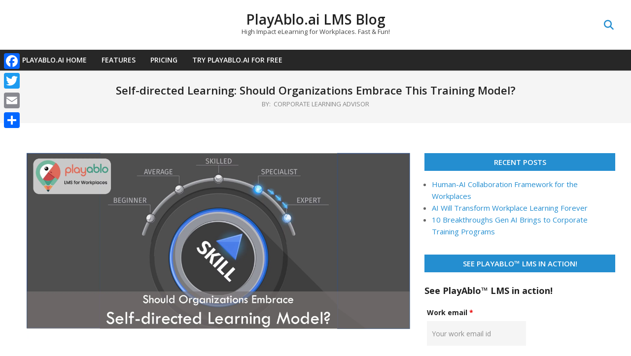

--- FILE ---
content_type: text/html; charset=UTF-8
request_url: https://www.playablo.com/CorporateLearning/Blog/self-directed-learning/
body_size: 35087
content:
<!DOCTYPE html>
<html lang="en" prefix="og: https://ogp.me/ns# fb: http://ogp.me/ns/fb#">

<head>
<meta charset="UTF-8" />
	<style>img:is([sizes="auto" i], [sizes^="auto," i]) { contain-intrinsic-size: 3000px 1500px }</style>
	<meta name="viewport" content="width=device-width, initial-scale=1" />
<meta name="generator" content="Unos 2.11.2" />

<!-- Search Engine Optimization by Rank Math - https://rankmath.com/ -->
<title>Self-directed Learning 101: A Powerful Guide</title>
<meta name="description" content="Self-directed Learning: Should Organizations Embrace This Learning Model?"/>
<meta name="robots" content="index, follow, max-snippet:-1, max-video-preview:-1, max-image-preview:large"/>
<link rel="canonical" href="https://www.playablo.com/CorporateLearning/Blog/self-directed-learning/" />
<meta property="og:locale" content="en_US" />
<meta property="og:type" content="article" />
<meta property="og:title" content="Self-directed Learning 101: A Powerful Guide" />
<meta property="og:description" content="Self-directed Learning: Should Organizations Embrace This Learning Model?" />
<meta property="og:url" content="https://www.playablo.com/CorporateLearning/Blog/self-directed-learning/" />
<meta property="og:site_name" content="PlayAblo.ai LMS Blog" />
<meta property="og:updated_time" content="2025-06-03T13:44:20+05:30" />
<meta property="og:image" content="https://www.playablo.com/CorporateLearning/Blog/wp-content/uploads/2022/04/self-directed-learning-scaled.jpg" />
<meta property="og:image:secure_url" content="https://www.playablo.com/CorporateLearning/Blog/wp-content/uploads/2022/04/self-directed-learning-scaled.jpg" />
<meta property="og:image:width" content="768" />
<meta property="og:image:height" content="375" />
<meta property="og:image:alt" content="self-directed-learning" />
<meta property="og:image:type" content="image/jpeg" />
<meta property="article:published_time" content="2022-04-13T10:37:00+05:30" />
<meta property="article:modified_time" content="2025-06-03T13:44:20+05:30" />
<meta name="twitter:card" content="summary_large_image" />
<meta name="twitter:title" content="Self-directed Learning 101: A Powerful Guide" />
<meta name="twitter:description" content="Self-directed Learning: Should Organizations Embrace This Learning Model?" />
<meta name="twitter:image" content="https://www.playablo.com/CorporateLearning/Blog/wp-content/uploads/2022/04/self-directed-learning-scaled.jpg" />
<meta name="twitter:label1" content="Written by" />
<meta name="twitter:data1" content="Corporate Learning Advisor" />
<meta name="twitter:label2" content="Time to read" />
<meta name="twitter:data2" content="11 minutes" />
<script type="application/ld+json" class="rank-math-schema">{"@context":"https://schema.org","@graph":[{"@type":"Organization","@id":"https://www.playablo.com/CorporateLearning/Blog/#organization","name":"PlayAblo\u2122 LMS","url":"https://www.playablo.com/CorporateLearning/Blog","logo":{"@type":"ImageObject","@id":"https://www.playablo.com/CorporateLearning/Blog/#logo","url":"https://www.playablo.com/CorporateLearning/Blog/wp-content/uploads/2021/05/PlayAblo-Website-Logo.png","contentUrl":"https://www.playablo.com/CorporateLearning/Blog/wp-content/uploads/2021/05/PlayAblo-Website-Logo.png","caption":"PlayAblo\u2122 LMS","inLanguage":"en","width":"1595","height":"745"}},{"@type":"WebSite","@id":"https://www.playablo.com/CorporateLearning/Blog/#website","url":"https://www.playablo.com/CorporateLearning/Blog","name":"PlayAblo\u2122 LMS","publisher":{"@id":"https://www.playablo.com/CorporateLearning/Blog/#organization"},"inLanguage":"en"},{"@type":"ImageObject","@id":"https://www.playablo.com/CorporateLearning/Blog/wp-content/uploads/2022/04/self-directed-learning-scaled.jpg","url":"https://www.playablo.com/CorporateLearning/Blog/wp-content/uploads/2022/04/self-directed-learning-scaled.jpg","width":"3405","height":"1663","caption":"self-directed-learning","inLanguage":"en"},{"@type":"WebPage","@id":"https://www.playablo.com/CorporateLearning/Blog/self-directed-learning/#webpage","url":"https://www.playablo.com/CorporateLearning/Blog/self-directed-learning/","name":"Self-directed Learning 101: A Powerful Guide","datePublished":"2022-04-13T10:37:00+05:30","dateModified":"2025-06-03T13:44:20+05:30","isPartOf":{"@id":"https://www.playablo.com/CorporateLearning/Blog/#website"},"primaryImageOfPage":{"@id":"https://www.playablo.com/CorporateLearning/Blog/wp-content/uploads/2022/04/self-directed-learning-scaled.jpg"},"inLanguage":"en"},{"@type":"Person","@id":"https://www.playablo.com/CorporateLearning/Blog/author/anisha-d/","name":"Corporate Learning Advisor","url":"https://www.playablo.com/CorporateLearning/Blog/author/anisha-d/","image":{"@type":"ImageObject","@id":"https://secure.gravatar.com/avatar/e297c7a4a31b3b5900ffe20b8c6c45d2?s=96&amp;d=mm&amp;r=g","url":"https://secure.gravatar.com/avatar/e297c7a4a31b3b5900ffe20b8c6c45d2?s=96&amp;d=mm&amp;r=g","caption":"Corporate Learning Advisor","inLanguage":"en"},"sameAs":["https://www.playablo.com/corporateLearning.html"],"worksFor":{"@id":"https://www.playablo.com/CorporateLearning/Blog/#organization"}},{"@type":"BlogPosting","headline":"Self-directed Learning 101: A Powerful Guide","keywords":"Self-directed Learning,what are the disadvantages of online learning,the learning management system lms,which is the best learning app in india,elearning content development companies","datePublished":"2022-04-13T10:37:00+05:30","dateModified":"2025-06-03T13:44:20+05:30","author":{"@id":"https://www.playablo.com/CorporateLearning/Blog/author/anisha-d/","name":"Corporate Learning Advisor"},"publisher":{"@id":"https://www.playablo.com/CorporateLearning/Blog/#organization"},"description":"Self-directed Learning: Should Organizations Embrace This Learning Model?","name":"Self-directed Learning 101: A Powerful Guide","@id":"https://www.playablo.com/CorporateLearning/Blog/self-directed-learning/#richSnippet","isPartOf":{"@id":"https://www.playablo.com/CorporateLearning/Blog/self-directed-learning/#webpage"},"image":{"@id":"https://www.playablo.com/CorporateLearning/Blog/wp-content/uploads/2022/04/self-directed-learning-scaled.jpg"},"inLanguage":"en","mainEntityOfPage":{"@id":"https://www.playablo.com/CorporateLearning/Blog/self-directed-learning/#webpage"}}]}</script>
<!-- /Rank Math WordPress SEO plugin -->

<link rel='dns-prefetch' href='//static.addtoany.com' />
<link rel='dns-prefetch' href='//a.omappapi.com' />
<link rel='dns-prefetch' href='//fonts.googleapis.com' />
<link rel='dns-prefetch' href='//use.fontawesome.com' />
<link rel="alternate" type="application/rss+xml" title="PlayAblo.ai LMS Blog &raquo; Feed" href="https://www.playablo.com/CorporateLearning/Blog/feed/" />
<link rel="alternate" type="application/rss+xml" title="PlayAblo.ai LMS Blog &raquo; Comments Feed" href="https://www.playablo.com/CorporateLearning/Blog/comments/feed/" />
<link rel="preload" href="https://www.playablo.com/CorporateLearning/Blog/wp-content/themes/unos/library/fonticons/webfonts/fa-solid-900.woff2" as="font" crossorigin="anonymous">
<link rel="preload" href="https://www.playablo.com/CorporateLearning/Blog/wp-content/themes/unos/library/fonticons/webfonts/fa-regular-400.woff2" as="font" crossorigin="anonymous">
<link rel="preload" href="https://www.playablo.com/CorporateLearning/Blog/wp-content/themes/unos/library/fonticons/webfonts/fa-brands-400.woff2" as="font" crossorigin="anonymous">
<style id='wp-emoji-styles-inline-css'>

	img.wp-smiley, img.emoji {
		display: inline !important;
		border: none !important;
		box-shadow: none !important;
		height: 1em !important;
		width: 1em !important;
		margin: 0 0.07em !important;
		vertical-align: -0.1em !important;
		background: none !important;
		padding: 0 !important;
	}
</style>
<link rel='stylesheet' id='wp-block-library-css' href='https://www.playablo.com/CorporateLearning/Blog/wp-includes/css/dist/block-library/style.min.css?ver=6.7.4' media='all' />
<style id='wp-block-library-theme-inline-css'>
.wp-block-audio :where(figcaption){color:#555;font-size:13px;text-align:center}.is-dark-theme .wp-block-audio :where(figcaption){color:#ffffffa6}.wp-block-audio{margin:0 0 1em}.wp-block-code{border:1px solid #ccc;border-radius:4px;font-family:Menlo,Consolas,monaco,monospace;padding:.8em 1em}.wp-block-embed :where(figcaption){color:#555;font-size:13px;text-align:center}.is-dark-theme .wp-block-embed :where(figcaption){color:#ffffffa6}.wp-block-embed{margin:0 0 1em}.blocks-gallery-caption{color:#555;font-size:13px;text-align:center}.is-dark-theme .blocks-gallery-caption{color:#ffffffa6}:root :where(.wp-block-image figcaption){color:#555;font-size:13px;text-align:center}.is-dark-theme :root :where(.wp-block-image figcaption){color:#ffffffa6}.wp-block-image{margin:0 0 1em}.wp-block-pullquote{border-bottom:4px solid;border-top:4px solid;color:currentColor;margin-bottom:1.75em}.wp-block-pullquote cite,.wp-block-pullquote footer,.wp-block-pullquote__citation{color:currentColor;font-size:.8125em;font-style:normal;text-transform:uppercase}.wp-block-quote{border-left:.25em solid;margin:0 0 1.75em;padding-left:1em}.wp-block-quote cite,.wp-block-quote footer{color:currentColor;font-size:.8125em;font-style:normal;position:relative}.wp-block-quote:where(.has-text-align-right){border-left:none;border-right:.25em solid;padding-left:0;padding-right:1em}.wp-block-quote:where(.has-text-align-center){border:none;padding-left:0}.wp-block-quote.is-large,.wp-block-quote.is-style-large,.wp-block-quote:where(.is-style-plain){border:none}.wp-block-search .wp-block-search__label{font-weight:700}.wp-block-search__button{border:1px solid #ccc;padding:.375em .625em}:where(.wp-block-group.has-background){padding:1.25em 2.375em}.wp-block-separator.has-css-opacity{opacity:.4}.wp-block-separator{border:none;border-bottom:2px solid;margin-left:auto;margin-right:auto}.wp-block-separator.has-alpha-channel-opacity{opacity:1}.wp-block-separator:not(.is-style-wide):not(.is-style-dots){width:100px}.wp-block-separator.has-background:not(.is-style-dots){border-bottom:none;height:1px}.wp-block-separator.has-background:not(.is-style-wide):not(.is-style-dots){height:2px}.wp-block-table{margin:0 0 1em}.wp-block-table td,.wp-block-table th{word-break:normal}.wp-block-table :where(figcaption){color:#555;font-size:13px;text-align:center}.is-dark-theme .wp-block-table :where(figcaption){color:#ffffffa6}.wp-block-video :where(figcaption){color:#555;font-size:13px;text-align:center}.is-dark-theme .wp-block-video :where(figcaption){color:#ffffffa6}.wp-block-video{margin:0 0 1em}:root :where(.wp-block-template-part.has-background){margin-bottom:0;margin-top:0;padding:1.25em 2.375em}
</style>
<link rel='stylesheet' id='coblocks-frontend-css' href='https://www.playablo.com/CorporateLearning/Blog/wp-content/plugins/coblocks/dist/style-coblocks-1.css?ver=3.1.16' media='all' />
<link rel='stylesheet' id='coblocks-extensions-css' href='https://www.playablo.com/CorporateLearning/Blog/wp-content/plugins/coblocks/dist/style-coblocks-extensions.css?ver=3.1.16' media='all' />
<link rel='stylesheet' id='coblocks-animation-css' href='https://www.playablo.com/CorporateLearning/Blog/wp-content/plugins/coblocks/dist/style-coblocks-animation.css?ver=2677611078ee87eb3b1c' media='all' />
<style id='font-awesome-svg-styles-default-inline-css'>
.svg-inline--fa {
  display: inline-block;
  height: 1em;
  overflow: visible;
  vertical-align: -.125em;
}
</style>
<link rel='stylesheet' id='font-awesome-svg-styles-css' href='https://www.playablo.com/CorporateLearning/Blog/wp-content/uploads/font-awesome/v6.2.0/css/svg-with-js.css' media='all' />
<style id='font-awesome-svg-styles-inline-css'>
   .wp-block-font-awesome-icon svg::before,
   .wp-rich-text-font-awesome-icon svg::before {content: unset;}
</style>
<style id='classic-theme-styles-inline-css'>
/*! This file is auto-generated */
.wp-block-button__link{color:#fff;background-color:#32373c;border-radius:9999px;box-shadow:none;text-decoration:none;padding:calc(.667em + 2px) calc(1.333em + 2px);font-size:1.125em}.wp-block-file__button{background:#32373c;color:#fff;text-decoration:none}
</style>
<style id='global-styles-inline-css'>
:root{--wp--preset--aspect-ratio--square: 1;--wp--preset--aspect-ratio--4-3: 4/3;--wp--preset--aspect-ratio--3-4: 3/4;--wp--preset--aspect-ratio--3-2: 3/2;--wp--preset--aspect-ratio--2-3: 2/3;--wp--preset--aspect-ratio--16-9: 16/9;--wp--preset--aspect-ratio--9-16: 9/16;--wp--preset--color--black: #000000;--wp--preset--color--cyan-bluish-gray: #abb8c3;--wp--preset--color--white: #ffffff;--wp--preset--color--pale-pink: #f78da7;--wp--preset--color--vivid-red: #cf2e2e;--wp--preset--color--luminous-vivid-orange: #ff6900;--wp--preset--color--luminous-vivid-amber: #fcb900;--wp--preset--color--light-green-cyan: #7bdcb5;--wp--preset--color--vivid-green-cyan: #00d084;--wp--preset--color--pale-cyan-blue: #8ed1fc;--wp--preset--color--vivid-cyan-blue: #0693e3;--wp--preset--color--vivid-purple: #9b51e0;--wp--preset--color--accent: #248ed0;--wp--preset--color--accent-font: #ffffff;--wp--preset--gradient--vivid-cyan-blue-to-vivid-purple: linear-gradient(135deg,rgba(6,147,227,1) 0%,rgb(155,81,224) 100%);--wp--preset--gradient--light-green-cyan-to-vivid-green-cyan: linear-gradient(135deg,rgb(122,220,180) 0%,rgb(0,208,130) 100%);--wp--preset--gradient--luminous-vivid-amber-to-luminous-vivid-orange: linear-gradient(135deg,rgba(252,185,0,1) 0%,rgba(255,105,0,1) 100%);--wp--preset--gradient--luminous-vivid-orange-to-vivid-red: linear-gradient(135deg,rgba(255,105,0,1) 0%,rgb(207,46,46) 100%);--wp--preset--gradient--very-light-gray-to-cyan-bluish-gray: linear-gradient(135deg,rgb(238,238,238) 0%,rgb(169,184,195) 100%);--wp--preset--gradient--cool-to-warm-spectrum: linear-gradient(135deg,rgb(74,234,220) 0%,rgb(151,120,209) 20%,rgb(207,42,186) 40%,rgb(238,44,130) 60%,rgb(251,105,98) 80%,rgb(254,248,76) 100%);--wp--preset--gradient--blush-light-purple: linear-gradient(135deg,rgb(255,206,236) 0%,rgb(152,150,240) 100%);--wp--preset--gradient--blush-bordeaux: linear-gradient(135deg,rgb(254,205,165) 0%,rgb(254,45,45) 50%,rgb(107,0,62) 100%);--wp--preset--gradient--luminous-dusk: linear-gradient(135deg,rgb(255,203,112) 0%,rgb(199,81,192) 50%,rgb(65,88,208) 100%);--wp--preset--gradient--pale-ocean: linear-gradient(135deg,rgb(255,245,203) 0%,rgb(182,227,212) 50%,rgb(51,167,181) 100%);--wp--preset--gradient--electric-grass: linear-gradient(135deg,rgb(202,248,128) 0%,rgb(113,206,126) 100%);--wp--preset--gradient--midnight: linear-gradient(135deg,rgb(2,3,129) 0%,rgb(40,116,252) 100%);--wp--preset--font-size--small: 13px;--wp--preset--font-size--medium: 20px;--wp--preset--font-size--large: 36px;--wp--preset--font-size--x-large: 42px;--wp--preset--spacing--20: 0.44rem;--wp--preset--spacing--30: 0.67rem;--wp--preset--spacing--40: 1rem;--wp--preset--spacing--50: 1.5rem;--wp--preset--spacing--60: 2.25rem;--wp--preset--spacing--70: 3.38rem;--wp--preset--spacing--80: 5.06rem;--wp--preset--shadow--natural: 6px 6px 9px rgba(0, 0, 0, 0.2);--wp--preset--shadow--deep: 12px 12px 50px rgba(0, 0, 0, 0.4);--wp--preset--shadow--sharp: 6px 6px 0px rgba(0, 0, 0, 0.2);--wp--preset--shadow--outlined: 6px 6px 0px -3px rgba(255, 255, 255, 1), 6px 6px rgba(0, 0, 0, 1);--wp--preset--shadow--crisp: 6px 6px 0px rgba(0, 0, 0, 1);}:where(.is-layout-flex){gap: 0.5em;}:where(.is-layout-grid){gap: 0.5em;}body .is-layout-flex{display: flex;}.is-layout-flex{flex-wrap: wrap;align-items: center;}.is-layout-flex > :is(*, div){margin: 0;}body .is-layout-grid{display: grid;}.is-layout-grid > :is(*, div){margin: 0;}:where(.wp-block-columns.is-layout-flex){gap: 2em;}:where(.wp-block-columns.is-layout-grid){gap: 2em;}:where(.wp-block-post-template.is-layout-flex){gap: 1.25em;}:where(.wp-block-post-template.is-layout-grid){gap: 1.25em;}.has-black-color{color: var(--wp--preset--color--black) !important;}.has-cyan-bluish-gray-color{color: var(--wp--preset--color--cyan-bluish-gray) !important;}.has-white-color{color: var(--wp--preset--color--white) !important;}.has-pale-pink-color{color: var(--wp--preset--color--pale-pink) !important;}.has-vivid-red-color{color: var(--wp--preset--color--vivid-red) !important;}.has-luminous-vivid-orange-color{color: var(--wp--preset--color--luminous-vivid-orange) !important;}.has-luminous-vivid-amber-color{color: var(--wp--preset--color--luminous-vivid-amber) !important;}.has-light-green-cyan-color{color: var(--wp--preset--color--light-green-cyan) !important;}.has-vivid-green-cyan-color{color: var(--wp--preset--color--vivid-green-cyan) !important;}.has-pale-cyan-blue-color{color: var(--wp--preset--color--pale-cyan-blue) !important;}.has-vivid-cyan-blue-color{color: var(--wp--preset--color--vivid-cyan-blue) !important;}.has-vivid-purple-color{color: var(--wp--preset--color--vivid-purple) !important;}.has-black-background-color{background-color: var(--wp--preset--color--black) !important;}.has-cyan-bluish-gray-background-color{background-color: var(--wp--preset--color--cyan-bluish-gray) !important;}.has-white-background-color{background-color: var(--wp--preset--color--white) !important;}.has-pale-pink-background-color{background-color: var(--wp--preset--color--pale-pink) !important;}.has-vivid-red-background-color{background-color: var(--wp--preset--color--vivid-red) !important;}.has-luminous-vivid-orange-background-color{background-color: var(--wp--preset--color--luminous-vivid-orange) !important;}.has-luminous-vivid-amber-background-color{background-color: var(--wp--preset--color--luminous-vivid-amber) !important;}.has-light-green-cyan-background-color{background-color: var(--wp--preset--color--light-green-cyan) !important;}.has-vivid-green-cyan-background-color{background-color: var(--wp--preset--color--vivid-green-cyan) !important;}.has-pale-cyan-blue-background-color{background-color: var(--wp--preset--color--pale-cyan-blue) !important;}.has-vivid-cyan-blue-background-color{background-color: var(--wp--preset--color--vivid-cyan-blue) !important;}.has-vivid-purple-background-color{background-color: var(--wp--preset--color--vivid-purple) !important;}.has-black-border-color{border-color: var(--wp--preset--color--black) !important;}.has-cyan-bluish-gray-border-color{border-color: var(--wp--preset--color--cyan-bluish-gray) !important;}.has-white-border-color{border-color: var(--wp--preset--color--white) !important;}.has-pale-pink-border-color{border-color: var(--wp--preset--color--pale-pink) !important;}.has-vivid-red-border-color{border-color: var(--wp--preset--color--vivid-red) !important;}.has-luminous-vivid-orange-border-color{border-color: var(--wp--preset--color--luminous-vivid-orange) !important;}.has-luminous-vivid-amber-border-color{border-color: var(--wp--preset--color--luminous-vivid-amber) !important;}.has-light-green-cyan-border-color{border-color: var(--wp--preset--color--light-green-cyan) !important;}.has-vivid-green-cyan-border-color{border-color: var(--wp--preset--color--vivid-green-cyan) !important;}.has-pale-cyan-blue-border-color{border-color: var(--wp--preset--color--pale-cyan-blue) !important;}.has-vivid-cyan-blue-border-color{border-color: var(--wp--preset--color--vivid-cyan-blue) !important;}.has-vivid-purple-border-color{border-color: var(--wp--preset--color--vivid-purple) !important;}.has-vivid-cyan-blue-to-vivid-purple-gradient-background{background: var(--wp--preset--gradient--vivid-cyan-blue-to-vivid-purple) !important;}.has-light-green-cyan-to-vivid-green-cyan-gradient-background{background: var(--wp--preset--gradient--light-green-cyan-to-vivid-green-cyan) !important;}.has-luminous-vivid-amber-to-luminous-vivid-orange-gradient-background{background: var(--wp--preset--gradient--luminous-vivid-amber-to-luminous-vivid-orange) !important;}.has-luminous-vivid-orange-to-vivid-red-gradient-background{background: var(--wp--preset--gradient--luminous-vivid-orange-to-vivid-red) !important;}.has-very-light-gray-to-cyan-bluish-gray-gradient-background{background: var(--wp--preset--gradient--very-light-gray-to-cyan-bluish-gray) !important;}.has-cool-to-warm-spectrum-gradient-background{background: var(--wp--preset--gradient--cool-to-warm-spectrum) !important;}.has-blush-light-purple-gradient-background{background: var(--wp--preset--gradient--blush-light-purple) !important;}.has-blush-bordeaux-gradient-background{background: var(--wp--preset--gradient--blush-bordeaux) !important;}.has-luminous-dusk-gradient-background{background: var(--wp--preset--gradient--luminous-dusk) !important;}.has-pale-ocean-gradient-background{background: var(--wp--preset--gradient--pale-ocean) !important;}.has-electric-grass-gradient-background{background: var(--wp--preset--gradient--electric-grass) !important;}.has-midnight-gradient-background{background: var(--wp--preset--gradient--midnight) !important;}.has-small-font-size{font-size: var(--wp--preset--font-size--small) !important;}.has-medium-font-size{font-size: var(--wp--preset--font-size--medium) !important;}.has-large-font-size{font-size: var(--wp--preset--font-size--large) !important;}.has-x-large-font-size{font-size: var(--wp--preset--font-size--x-large) !important;}
:where(.wp-block-post-template.is-layout-flex){gap: 1.25em;}:where(.wp-block-post-template.is-layout-grid){gap: 1.25em;}
:where(.wp-block-columns.is-layout-flex){gap: 2em;}:where(.wp-block-columns.is-layout-grid){gap: 2em;}
:root :where(.wp-block-pullquote){font-size: 1.5em;line-height: 1.6;}
</style>
<link rel='stylesheet' id='wp-components-css' href='https://www.playablo.com/CorporateLearning/Blog/wp-includes/css/dist/components/style.min.css?ver=6.7.4' media='all' />
<link rel='stylesheet' id='godaddy-styles-css' href='https://www.playablo.com/CorporateLearning/Blog/wp-content/plugins/coblocks/includes/Dependencies/GoDaddy/Styles/build/latest.css?ver=2.0.2' media='all' />
<link rel='stylesheet' id='ez-toc-css' href='https://www.playablo.com/CorporateLearning/Blog/wp-content/plugins/easy-table-of-contents/assets/css/screen.min.css?ver=2.0.75' media='all' />
<style id='ez-toc-inline-css'>
div#ez-toc-container .ez-toc-title {font-size: 120%;}div#ez-toc-container .ez-toc-title {font-weight: 500;}div#ez-toc-container ul li , div#ez-toc-container ul li a {font-size: 95%;}div#ez-toc-container ul li , div#ez-toc-container ul li a {font-weight: 500;}div#ez-toc-container nav ul ul li {font-size: 90%;}
</style>
<link rel='stylesheet' id='unos-googlefont-css' href='https://fonts.googleapis.com/css2?family=Open%20Sans:ital,wght@0,300;0,400;0,500;0,600;0,700;0,800;1,400;1,700&#038;display=swap' media='all' />
<link rel='stylesheet' id='font-awesome-css' href='https://www.playablo.com/CorporateLearning/Blog/wp-content/themes/unos/library/fonticons/font-awesome.css?ver=5.15.4' media='all' />
<link rel='stylesheet' id='font-awesome-official-css' href='https://use.fontawesome.com/releases/v6.2.0/css/all.css' media='all' integrity="sha384-SOnAn/m2fVJCwnbEYgD4xzrPtvsXdElhOVvR8ND1YjB5nhGNwwf7nBQlhfAwHAZC" crossorigin="anonymous" />
<link rel='stylesheet' id='hoot-style-css' href='https://www.playablo.com/CorporateLearning/Blog/wp-content/themes/unos/style.css?ver=2.11.2' media='all' />
<link rel='stylesheet' id='hoot-wpblocks-css' href='https://www.playablo.com/CorporateLearning/Blog/wp-content/themes/unos/include/blocks/wpblocks.css?ver=2.11.2' media='all' />
<link rel='stylesheet' id='hoot-child-style-css' href='https://www.playablo.com/CorporateLearning/Blog/wp-content/themes/unos-business/style.css?ver=1.0.16' media='all' />
<style id='hoot-child-style-inline-css'>
a {  color: #248ed0; }  a:hover {  color: #1b6a9c; }  .accent-typo {  background: #248ed0;  color: #ffffff; }  .invert-accent-typo {  background: #ffffff;  color: #248ed0; }  .invert-typo {  color: #ffffff; }  .enforce-typo {  background: #ffffff; }  body.wordpress input[type="submit"], body.wordpress #submit, body.wordpress .button {  border-color: #248ed0;  background: #248ed0;  color: #ffffff; }  body.wordpress input[type="submit"]:hover, body.wordpress #submit:hover, body.wordpress .button:hover, body.wordpress input[type="submit"]:focus, body.wordpress #submit:focus, body.wordpress .button:focus {  color: #248ed0;  background: #ffffff; }  h1, h2, h3, h4, h5, h6, .title, .titlefont {  font-family: "Open Sans", sans-serif;  text-transform: none; }  #topbar {  background: none;  color: inherit; }  #topbar.js-search .searchform.expand .searchtext {  background: #ffffff; }  #topbar.js-search .searchform.expand .searchtext,#topbar .js-search-placeholder {  color: inherit; }  .header-aside-search.js-search .searchform i.fa-search {  color: #248ed0; }  #site-logo.logo-border {  border-color: #248ed0; }  #site-title {  font-family: "Open Sans", sans-serif;  text-transform: none; }  .site-logo-with-icon #site-title i {  font-size: 50px; }  .site-logo-mixed-image img {  max-width: 200px; }  .site-title-line em {  color: #248ed0; }  .site-title-line mark {  background: #248ed0;  color: #ffffff; }  .site-title-heading-font {  font-family: "Open Sans", sans-serif; }  .entry-grid .more-link {  font-family: "Open Sans", sans-serif; }  .menu-items ul {  background: #ffffff; }  .menu-tag {  border-color: #248ed0; }  #header .menu-items li.current-menu-item:not(.nohighlight) > a .menu-tag, #header .menu-items li.current-menu-ancestor > a .menu-tag, #header .menu-items li:hover > a .menu-tag {  background: #ffffff;  color: #248ed0;  border-color: #ffffff; }  .more-link, .more-link a {  color: #248ed0; }  .more-link:hover, .more-link:hover a {  color: #1b6a9c; }  .sidebar .widget-title,.sub-footer .widget-title, .footer .widget-title {  background: #248ed0;  color: #ffffff;  border: solid 1px;  border-color: #248ed0; }  .sidebar .widget:hover .widget-title,.sub-footer .widget:hover .widget-title, .footer .widget:hover .widget-title {  background: #ffffff;  color: #248ed0; }  .main-content-grid,.widget,.frontpage-area {  margin-top: 35px; }  .widget,.frontpage-area {  margin-bottom: 35px; }  .frontpage-area.module-bg-highlight, .frontpage-area.module-bg-color, .frontpage-area.module-bg-image {  padding: 35px 0; }  .footer .widget {  margin: 20px 0; }  .js-search .searchform.expand .searchtext {  background: #ffffff; }  #infinite-handle span,.lrm-form a.button, .lrm-form button, .lrm-form button[type=submit], .lrm-form #buddypress input[type=submit], .lrm-form input[type=submit],.widget_breadcrumb_navxt .breadcrumbs > .hoot-bcn-pretext {  background: #248ed0;  color: #ffffff; }  .woocommerce nav.woocommerce-pagination ul li a:focus, .woocommerce nav.woocommerce-pagination ul li a:hover {  color: #1b6a9c; }  .woocommerce div.product .woocommerce-tabs ul.tabs li:hover,.woocommerce div.product .woocommerce-tabs ul.tabs li.active {  background: #248ed0; }  .woocommerce div.product .woocommerce-tabs ul.tabs li:hover a, .woocommerce div.product .woocommerce-tabs ul.tabs li:hover a:hover,.woocommerce div.product .woocommerce-tabs ul.tabs li.active a {  color: #ffffff; }  .wc-block-components-button, .woocommerce #respond input#submit.alt, .woocommerce a.button.alt, .woocommerce button.button.alt, .woocommerce input.button.alt {  border-color: #248ed0;  background: #248ed0;  color: #ffffff; }  .wc-block-components-button:hover, .woocommerce #respond input#submit.alt:hover, .woocommerce a.button.alt:hover, .woocommerce button.button.alt:hover, .woocommerce input.button.alt:hover {  background: #ffffff;  color: #248ed0; }  .widget_breadcrumb_navxt .breadcrumbs > .hoot-bcn-pretext:after {  border-left-color: #248ed0; }  #main.main {  background: #ffffff; }  .menu-hoottag {  border-color: #ffffff; }  #header .menu-items li.current-menu-item:not(.nohighlight), #header .menu-items li.current-menu-ancestor, #header .menu-items li:hover {  background: #248ed0; }  #header .menu-items li.current-menu-item:not(.nohighlight) > a, #header .menu-items li.current-menu-ancestor > a, #header .menu-items li:hover > a {  color: #ffffff; }  .main > .main-content-grid:first-child,.content-frontpage > .frontpage-area-boxed:first-child {  margin-top: 25px; }  .widget_newsletterwidget, .widget_newsletterwidgetminimal {  background: #248ed0;  color: #ffffff; }  :root .has-accent-color,.is-style-outline>.wp-block-button__link:not(.has-text-color), .wp-block-button__link.is-style-outline:not(.has-text-color) {  color: #248ed0; }  :root .has-accent-background-color,.wp-block-button__link,.wp-block-button__link:hover,.wp-block-search__button,.wp-block-search__button:hover, .wp-block-file__button,.wp-block-file__button:hover {  background: #248ed0; }  :root .has-accent-font-color,.wp-block-button__link,.wp-block-button__link:hover,.wp-block-search__button,.wp-block-search__button:hover, .wp-block-file__button,.wp-block-file__button:hover {  color: #ffffff; }  :root .has-accent-font-background-color {  background: #ffffff; }  @media only screen and (max-width: 969px){ .mobilemenu-fixed .menu-toggle, .mobilemenu-fixed .menu-items {  background: #ffffff; }  .sidebar {  margin-top: 35px; }  .frontpage-widgetarea > div.hgrid > [class*="hgrid-span-"] {  margin-bottom: 35px; }  }
</style>
<link rel='stylesheet' id='addtoany-css' href='https://www.playablo.com/CorporateLearning/Blog/wp-content/plugins/add-to-any/addtoany.min.css?ver=1.16' media='all' />
<style id='addtoany-inline-css'>
@media screen and (max-width:980px){
.a2a_floating_style.a2a_vertical_style{display:none;}
}
</style>
<link rel='stylesheet' id='font-awesome-official-v4shim-css' href='https://use.fontawesome.com/releases/v6.2.0/css/v4-shims.css' media='all' integrity="sha384-MAgG0MNwzSXBbmOw4KK9yjMrRaUNSCk3WoZPkzVC1rmhXzerY4gqk/BLNYtdOFCO" crossorigin="anonymous" />
<script src="https://www.playablo.com/CorporateLearning/Blog/wp-includes/js/jquery/jquery.min.js?ver=3.7.1" id="jquery-core-js"></script>
<script src="https://www.playablo.com/CorporateLearning/Blog/wp-includes/js/jquery/jquery-migrate.min.js?ver=3.4.1" id="jquery-migrate-js"></script>
<script id="addtoany-core-js-before">
window.a2a_config=window.a2a_config||{};a2a_config.callbacks=[];a2a_config.overlays=[];a2a_config.templates={};
</script>
<script defer src="https://static.addtoany.com/menu/page.js" id="addtoany-core-js"></script>
<script defer src="https://www.playablo.com/CorporateLearning/Blog/wp-content/plugins/add-to-any/addtoany.min.js?ver=1.1" id="addtoany-jquery-js"></script>
<script src="https://www.playablo.com/CorporateLearning/Blog/wp-content/plugins/sticky-menu-or-anything-on-scroll/assets/js/jq-sticky-anything.min.js?ver=2.1.1" id="stickyAnythingLib-js"></script>
<link rel="https://api.w.org/" href="https://www.playablo.com/CorporateLearning/Blog/wp-json/" /><link rel="alternate" title="JSON" type="application/json" href="https://www.playablo.com/CorporateLearning/Blog/wp-json/wp/v2/posts/2750" /><meta name="generator" content="WordPress 6.7.4" />
<link rel='shortlink' href='https://www.playablo.com/CorporateLearning/Blog/?p=2750' />
<link rel="alternate" title="oEmbed (JSON)" type="application/json+oembed" href="https://www.playablo.com/CorporateLearning/Blog/wp-json/oembed/1.0/embed?url=https%3A%2F%2Fwww.playablo.com%2FCorporateLearning%2FBlog%2Fself-directed-learning%2F" />
<link rel="alternate" title="oEmbed (XML)" type="text/xml+oembed" href="https://www.playablo.com/CorporateLearning/Blog/wp-json/oembed/1.0/embed?url=https%3A%2F%2Fwww.playablo.com%2FCorporateLearning%2FBlog%2Fself-directed-learning%2F&#038;format=xml" />
<!-- start Simple Custom CSS and JS -->
<script>
// setTimeout(handleEventAddNinja, 2000);
// handle event addition
// function handleEventAddNinja() {
//   console.log("form event added");
//   let formSubBtnNinja = document.querySelector("#button-email-verification-2");
//   // add event only if the submit btn exists
//   if (formSubBtnNinja) {
//     // event that calls valudateUserMail fn
//     formSubBtnNinja.addEventListener("click", validateUserMaills);
//   }
// }

// main form's email validation fn
setTimeout(handleEventAddNinja, 2000);
// handle event addition
function handleEventAddNinja() {
  console.log("form event added");
  let formSubBtnNinja = document.querySelector("#button-email-verification-2");
  // add event only if the submit btn exists
  if (formSubBtnNinja) {
    // event that calls valudateUserMail fn
    formSubBtnNinja.addEventListener("click", validateUserMaills);
  }
}

// main form's email validation fn
function validateUserMaills(e) {
        // get user's email value from input
        let userEmailInput = document.querySelector("#nf-field-40").value.toLowerCase();
        if (userEmailInput.includes("gmail.com") || userEmailInput.includes("yahoo.com") || userEmailInput.includes("icloud.com") || userEmailInput.includes("hotmail.com") || userEmailInput.includes("aol.com") || userEmailInput.includes("hotmail.co.uk") || userEmailInput.includes("hotmail.fr") || userEmailInput.includes("msn.com") || userEmailInput.includes("yahoo.fr") || userEmailInput.includes("wanadoo.fr") || userEmailInput.includes("orange.fr") || userEmailInput.includes("comcast.net") || userEmailInput.includes("yahoo.co.uk") || userEmailInput.includes("yahoo.com.br") || userEmailInput.includes("yahoo.co.in") || userEmailInput.includes("live.com") || userEmailInput.includes("rediffmail.com") || userEmailInput.includes("free.fr") || userEmailInput.includes("gmx.de") || userEmailInput.includes("web.de") || userEmailInput.includes("yandex.ru") || userEmailInput.includes("ymail.com") || userEmailInput.includes("libero.it") || userEmailInput.includes("outlook.com") || userEmailInput.includes("uol.com.br") || userEmailInput.includes("bol.com.br") || userEmailInput.includes("mail.ru") || userEmailInput.includes("cox.net") || userEmailInput.includes("hotmail.it") || userEmailInput.includes("sbcglobal.net") || userEmailInput.includes("sfr.fr") || userEmailInput.includes("live.fr") || userEmailInput.includes("verizon.net") || userEmailInput.includes("live.co.uk") || userEmailInput.includes("googlemail.com") || userEmailInput.includes("yahoo.es") || userEmailInput.includes("ig.com.br") || userEmailInput.includes("live.nl") || userEmailInput.includes("bigpond.com") || userEmailInput.includes("terra.com.br") || userEmailInput.includes("yahoo.it") || userEmailInput.includes("neuf.fr") || userEmailInput.includes("yahoo.de") || userEmailInput.includes("alice.it") || userEmailInput.includes("rocketmail.com") || userEmailInput.includes("att.net") || userEmailInput.includes("laposte.net") || userEmailInput.includes("facebook.com") || userEmailInput.includes("bellsouth.net") || userEmailInput.includes("yahoo.in") || userEmailInput.includes("hotmail.es") || userEmailInput.includes("charter.net") || userEmailInput.includes("yahoo.ca") || userEmailInput.includes("yahoo.com.au") || userEmailInput.includes("rambler.ru") || userEmailInput.includes("hotmail.de") || userEmailInput.includes("tiscali.it") || userEmailInput.includes("shaw.ca") || userEmailInput.includes("yahoo.co.jp") || userEmailInput.includes("sky.com") || userEmailInput.includes("earthlink.net") || userEmailInput.includes("optonline.net") || userEmailInput.includes("freenet.de") || userEmailInput.includes("t-online.de") || userEmailInput.includes("aliceadsl.fr") || userEmailInput.includes("virgilio.it") || userEmailInput.includes("home.nl") || userEmailInput.includes("qq.com") || userEmailInput.includes("telenet.be") || userEmailInput.includes("me.com") || userEmailInput.includes("yahoo.com.ar") || userEmailInput.includes("tiscali.co.uk") || userEmailInput.includes("yahoo.com.mx") || userEmailInput.includes("voila.fr") || userEmailInput.includes("gmx.net") || userEmailInput.includes("mail.com") || userEmailInput.includes("planet.nl") || userEmailInput.includes("tin.it") || userEmailInput.includes("live.it") || userEmailInput.includes("ntlworld.com") || userEmailInput.includes("arcor.de") || userEmailInput.includes("yahoo.co.id") || userEmailInput.includes("frontiernet.net") || userEmailInput.includes("hetnet.nl") || userEmailInput.includes("live.com.au") || userEmailInput.includes("yahoo.com.sg") || userEmailInput.includes("zonnet.nl") || userEmailInput.includes("club-internet.fr") || userEmailInput.includes("juno.com") || userEmailInput.includes("optusnet.com.au") || userEmailInput.includes("blueyonder.co.uk") || userEmailInput.includes("bluewin.ch") || userEmailInput.includes("skynet.be") || userEmailInput.includes("sympatico.ca") || userEmailInput.includes("windstream.net") || userEmailInput.includes("mac.com") || userEmailInput.includes("centurytel.net") || userEmailInput.includes("chello.nl") || userEmailInput.includes("live.ca") || userEmailInput.includes("aim.com") || userEmailInput.includes("bigpond.net.au") || userEmailInput.includes("gmail.co") || userEmailInput.includes("zohomail.in") || userEmailInput.includes("yahoo.co")) {
            console.log("stopping events, personal email id found");
            let formError = document.querySelector("#nf-field-131");
			formError.style.display = "block";
        } else {
			
			let formSubBtnNinjas = document.querySelector("#nf-field-41");
            formSubBtnNinjas.click();
            console.log("official email found, letting form submit");
        }
}</script>
<!-- end Simple Custom CSS and JS -->
<!-- start Simple Custom CSS and JS -->
<style>
/* Add your CSS code here.

For example:
.example {
    color: red;
}

For brushing up on your CSS knowledge, check out http://www.w3schools.com/css/css_syntax.asp

End of comment */ 
.ulSocialMediaIndex{
	display:inline-flex;
}
.info-rows{
	display: flex !important;
	justify-content: center;
}
.info-rows img{
	margin: 0px !important;
}
.fotercopyright{
    margin-top: 5%;
    border-top: 1px solid #fff;
    padding-top: 2%;
    display: flex;
    justify-content: space-between;
    align-items: center;
}
.contact-foterinfo{
    color: white !important;
    font-family: "Open Sans", sans-serif;
    font-size: 15px;
	font-style: normal;
	text-decoration: none;
}
.contact-foterinfo a{
    color: white !important;
    font-family: "Open Sans", sans-serif;
    font-size: 15px;
	font-style: normal;
	text-decoration: none;
}
.heading-footer{
    color: white !important;
    font-family: "Open Sans", sans-serif;
    font-size: 20px;
    font-weight: 700;
    padding-bottom: 4%;
    padding-left: 10px;
	font-style: normal;
	text-decoration: none;
}
.footer-copyright-text{
    color: white !important;
    font-family: "Open Sans", sans-serif;
    font-size: 15px;
    margin-bottom: 0px;
                margin-top: 6px;
	font-style: normal;
	text-decoration: none;
}
.leftFooterlink{
    color: white !important;
    font-family: "Open Sans", sans-serif;
    font-size: 10px;
    white-space: nowrap;
	font-style: normal;
	text-decoration: none;
}
.footertoprows{
    display: flex;
    justify-content: space-between;
}
.contact-footer-row{
    width: 30%;
}
.footer-logos{
    padding: 0;
                width: 7%;
                margin-bottom: 0px;
                margin-top: 6px;
}
.footerlogo1{
    width: 50%;
}
.footerlogo2{
    width: 41%;
    background: #4385f4;
    border-radius: 25%;
}
@media screen and (max-width: 768px) {
    .footertoprows , .fotercopyright{
    display: block !important;
    justify-content: space-between;
}
.contact-footer-row{
    width: 100%;
}
.footer-logos{
    text-align: center;
    width: 100%;
             
}
.footerlogo1{
    width: 30%;
}
.footerlogo2{
    width: 25%;
}
.footer-copyright-text{
    margin-top: 36%;
    margin-bottom: 5%;
}
.heading-footer{
    margin-top: 20%;
}
.link-privacy-footer{
    padding-bottom: 7%;
}
}
#post-footer{
	background-color: #000 !important;
}
.contact-foterinfo{
	margin: 0px !important;
}
.NMDTANNM1j3WMNMYDzYMND33jciYuMj{
	display: none !important;
}
</style>
<!-- end Simple Custom CSS and JS -->
<!-- start Simple Custom CSS and JS -->
<style>
/* Add your CSS code here.

For example:
.example {
    color: red;
}

For brushing up on your CSS knowledge, check out http://www.w3schools.com/css/css_syntax.asp

End of comment */ 
#nf-form-3-cont .nf-form-fields-required{
	display:none;
}
#nf-form-3-cont .nf-form-title h3{
	font-family: "Open Sans", sans-serif;
	font-weight: 700;
    color: #222;
	font-size: 18px !important;
}
#nf-field-17 , #nf-field-20{
	padding: 10px !important;
    border: none !important;
    background-color: #f5f5f5 !important;
    font-size: 14px;
    color: #222; !important;
}
#nf-form-3-cont .nf-field-label{
	font-family: "Open Sans", sans-serif;
	font-weight: 700;
    color: #222;
	font-size: 14px;
	margin-bottom: 5px;
}
#nf-field-17-wrap .ninja-forms-field::placeholder , #nf-field-20-wrap .ninja-forms-field::placeholder{
	color: #222; !important;
}
#nf-field-19 , #button-email-verification-1{
	background-color: #409983 !important;
    padding: 10px !important;
    color: #fff !important;
    border: none !important;
    border-radius: 50px;
    width: 40%;
    font-size: 14px;
	
	
}
#nf-field-19-wrap .nf-field-element , #nf-field-32-wrap{
	text-align: center;
}
.nf-form-content label {
    font-size: 14px !important;
    line-height: 10px !important;
}
#nf-field-17-wrap .nf-field-element , #nf-field-20-wrap .nf-field-element{
	width: 75% !important;
}
#nf-field-17-wrap , #nf-field-20-wrap{
	justify-content: space-between;
    align-items: center;
}

#nf-field-19 , #nf-field-33-wrap , #nf-field-25 , #nf-field-36-wrap{
	display:none;
}
#nf-field-33-wrap p{
	font-size: 1.9vh;
    color: rgb(238, 40, 40);
    text-align: center;
}
.nf-pass.field-wrap .nf-field-element:after{
	display: none !important;
}
#popup_SF_3z0087d701fdc62ce08c7da79e04378ac71e726973676edac69778faabced3f762 , .zEiF3zNYZNj2NMjTjjxMgjkDNQcAuMjtheme--light{
	display:none !important;
}

#nf-field-36-wrap p {
    font-size: 1.9vh;
    color: rgb(238, 40, 40);
    text-align: center;
}

</style>
<!-- end Simple Custom CSS and JS -->
<!-- start Simple Custom CSS and JS -->
<style>
/* Reset any conflicting positions */
.entry-grid-featured-img {
  position: initial !important;
}

/* 🔹 Overall overlay */
.exit-intent-popup {
  display: none; /* hidden by default */
  position: fixed;
  inset: 0;
  background-color: rgba(0, 0, 0, 0.6);
  justify-content: center;
  align-items: center;
  transition: opacity 0.3s ease;
  z-index: 9999;
  opacity: 0;
}

/* 🔹 When visible */
.exit-intent-popup.visible {
  display: flex !important;
  opacity: 1;
}

/* 🔹 Popup container */
.exit-intent-popup-container {
  position: relative;
  background: #fff url('https://www.playablo.com/CorporateLearning/Blog/wp-content/uploads/2023/12/background-popup.webp') center/cover no-repeat;
  width: 500px;
  max-width: 95%;
  border-radius: 20px;
  box-shadow: 0 8px 30px rgba(0, 0, 0, 0.3);
  overflow: hidden;
  animation: popupSlideIn 0.4s ease;
  padding: 30px 25px 25px;
  text-align: center;
}

/* 🔹 Close button (top-right inside popup) */
.closebutton-exitintent-popup {
  position: absolute;
  top: 10px;
  right: 12px;
  background: none;
  border: none;
  color: #248ed0;
  font-size: 22px;
  font-weight: bold;
  cursor: pointer;
  transition: transform 0.2s ease, color 0.2s ease;
  z-index: 10;
}

.closebutton-exitintent-popup:hover {
  transform: scale(1.2);
  color: #248ed0;
}

/* 🔹 Popup text section (title + paragraph above the form) */
.popup-text {
  text-align: center;
  margin-bottom: 15px;
}

.popup-text h2 {
  font-size: 22px;
  font-weight: 700;
  color: #248ed0;
  padding: 12px;
  border-radius: 12px;
  margin-bottom: 10px;
}

.popup-text p {
  font-size: 15px;
  color: #222;
  margin: 5px 0 15px;
}

/* 🔹 Ninja form styling */
.ninja-form-wrap {
  background: rgba(255, 255, 255, 0.95);
  padding: 20px;
  border-radius: 12px;
}

/* 🔹 Form field tweaks */
#nf-field-24 {
  border: 1px solid #98A5DF;
  border-radius: 6px;
  width: 70%;
  padding: 10px;
  margin: 10px 0;
  background-color: #fff !important;
  text-align: center;
  font-size: 14px;
}

#nf-field-24::placeholder {
  color: #000 !important;
}

#button-email-verification-2 {
  background-color: #7B68EE;
  padding: 10px;
  color: #fff;
  margin-top: 4%;
  border: none;
  border-radius: 6px;
  width: 100%;
  font-size: 18px;
  cursor: pointer;
}

/* 🔹 Hide Ninja Form's default top message */
.nf-before-form-content {
  display: none;
}

/* 🔹 Responsive layout */
@media (max-width: 600px) {
  .exit-intent-popup-container {
    width: 90%;
    padding: 20px 15px;
  }

  .popup-text h2 {
    font-size: 18px;
  }

  .closebutton-exitintent-popup {
    font-size: 20px;
    top: 8px;
    right: 10px;
  }
}

/* 🔹 Animation */
@keyframes popupSlideIn {
  from {
    transform: translateY(30px);
    opacity: 0;
  }
  to {
    transform: translateY(0);
    opacity: 1;
  }
}
</style>
<!-- end Simple Custom CSS and JS -->

		<!-- GA Google Analytics @ https://m0n.co/ga -->
		<script async src="https://www.googletagmanager.com/gtag/js?id=UA-93738806-1"></script>
		<script>
			window.dataLayer = window.dataLayer || [];
			function gtag(){dataLayer.push(arguments);}
			gtag('js', new Date());
			gtag('config', 'UA-93738806-1');
		</script>

	<script>window.fpsetting = {app_id: 3341704969906};</script><script src="https://stats.easyleadz.com/easyengage/io.js"></script><link rel="icon" href="https://www.playablo.com/CorporateLearning/Blog/wp-content/uploads/2025/02/website-favicon-removebg-preview.png" sizes="32x32" />
<link rel="icon" href="https://www.playablo.com/CorporateLearning/Blog/wp-content/uploads/2025/02/website-favicon-removebg-preview.png" sizes="192x192" />
<link rel="apple-touch-icon" href="https://www.playablo.com/CorporateLearning/Blog/wp-content/uploads/2025/02/website-favicon-removebg-preview.png" />
<meta name="msapplication-TileImage" content="https://www.playablo.com/CorporateLearning/Blog/wp-content/uploads/2025/02/website-favicon-removebg-preview.png" />
		<style id="wp-custom-css">
			
.navigation.pagination{
	text-align: center;
}
.navigation.pagination .nav-links a:hover , .navigation.pagination .nav-links .page-numbers.current{
	background: #248ed0;
    color: #ffffff;
    border: solid 1px;
    border-color: #248ed0;
}
.navigation.pagination .nav-links a{
	background: #ffffff;
    color: #248ed0;
	border: solid 1px;
    border-color: #248ed0;
}
.navigation.pagination .nav-links .page-numbers.dots{
	border: none;
	 color: #248ed0;
}
.entry-grid.hgrid .entry-grid-content .entry-summary p{
	text-align: justify;
}
.single-post #content{
	padding-left: 40px;
}
#frontpage-page-content{
	margin-top: 0px;
}
.main-content-grid #content{
	margin-top: 25px;
}
.sidebar .widget {
    margin-top: 25px;
	
}

.nf-error.field-wrap .nf-field-element:after {
    background: #e80000;
    color: #fff;
    font-family: FontAwesome;
    font-size: 20px;
    content: "\f12a";
    position: absolute;
    top: 6px;
    right: -49px;
    bottom: 1px;
    height: 50px;
    width: 50px;
    line-height: 50px;
    text-align: center;
    transition: all .5s;
}

.field-wrap {
    display: inline-flex !important;
    align-items: center !important;
}

#nf-form-5-cont .email-container .nf-element {
    margin: 3% 0 0 !important;
    padding: 10px !important;
    text-align: center;
    border: none !important;
    background-color: #f5f5f5 !important;
    font-size: 14px;
    width: 100% !important;
    color: #8b8b8b !important;
}

#nf-field-19, #button-email-verification-1 {
	width: 100%
}

.nf-error-msg.nf-error-field-errors {
    display: none !important;
}

#nf-field-48-wrap {
    display: none !important;
}

#nf-field-46 {
   background-color: #7B68EE;
    padding: 10px;
    color: #fff;
    margin-top: 4%;
    border: none;
    border-radius: 0px;
    width: 100%;
    font-size: 18px;
}
#nf-field-46:hover{
	background-color: #7B68EE;
    padding: 10px;
    color: #fff;
    margin-top: 4%;
    border: none;
    border-radius: 0px;
    width: 100%;
    font-size: 18px;
}

/*  new popup*/
#customfirstTimePopup {
	display:none;
	background: #00000066;
    position: fixed;
    top: 0;
    left: 0;
    bottom: 0;
    right: 0;
    z-index: 1000;
    -webkit-transition: 0.5s;
    overflow: auto;
    transition: all 0.3s linear;
    width: 100%;
    text-align: center;
    margin: auto;
}

 .customPopupdisplay {
        display: none;
    }
}

    .custompopup {
        display: none !important;
        position: fixed;
        top: 0;
        left: 0;
        width: 100%;
        height: 100%;
        background: rgba(0, 0, 0, 0.5);
        justify-content: center;
        align-items: center;
    }

 .custompopup-content {
    background: #ffffff;
    padding: 20px;
    border-radius: 5px;
    width: 100%;
    max-width: 500px;
    text-align: center;
    position: relative;
    margin: 0 auto;
    top: 10rem;
	 border-radius: 20px;
/*     height: 100%; */
}
    .customclose {
        position: absolute;
        top: 10px;
        right: 15px;
        font-size: 20px;
        cursor: pointer;
    }

/* Specific post display*/
.postid-7210 .customPopupdisplay {
   display:block;
}

.postid-7210 .exit-intent-popup  {
   display:none;
}

/* first popup content */
.organisational-behaviour{
	display:none;
}

.postid-5283 .generalPopup {
   display:none;
}

.postid-5283 .organisational-behaviour  {
   display:block;
}

.ausubel-theory{
	display:none;
}

.postid-3990 .generalPopup {
   display:none;
}

.postid-3990 .ausubel-theory  {
   display:block;
}

.training-expectations {
	display:none;
}

.postid-4270 .generalPopup {
   display:none;
}

.postid-4270 .training-expectations  {
   display:block;
}

.feedback-on-communication {
	display:none;
}

.postid-3849 .generalPopup {
   display:none;
}

.postid-3849 .feedback-on-communication  {
   display:block;
}

.psychological-facts {
	display:none;
}

.postid-3909 .generalPopup {
   display:none;
}

.postid-3909 .psychological-facts  {
   display:block;
}


.process-theories-of-motivation {
	display:none;
}

.postid-3305 .generalPopup {
   display:none;
}

.postid-3305 .process-theories-of-motivation  {
   display:block;
}

.evaluation-comments {
	display:none;
}

.postid-4050 .generalPopup {
   display:none;
}

.postid-4050 .evaluation-comments  {
   display:block;
}

.employee-induction {
	display:none;
}

.postid-5103 .generalPopup {
   display:none;
}

.postid-5103 .employee-induction  {
   display:block;
}

.refresher-training {
	display:none;
}

.postid-1263 .generalPopup {
   display:none;
}

.postid-1263 .refresher-training  {
   display:block;
}

.career-path-framework {
	display:none;
}

.postid-2759 .generalPopup {
   display:none;
}

.postid-2759 .career-path-framework  {
   display:block;
}

/*  New Form */
#nf-field-41 {
    display: none;
}

#nf-field-131 {
    color: red;
    font-size: 13px;
}

#nf-field-40-container {
    margin-bottom: 0px;
}
		</style>
		
<!-- START - Open Graph and Twitter Card Tags 3.3.5 -->
 <!-- Facebook Open Graph -->
  <meta property="og:locale" content="en"/>
  <meta property="og:site_name" content="PlayAblo.ai LMS Blog"/>
  <meta property="og:title" content="Self-directed Learning: Should Organizations Embrace This Training Model?"/>
  <meta property="og:url" content="https://www.playablo.com/CorporateLearning/Blog/self-directed-learning/"/>
  <meta property="og:type" content="article"/>
  <meta property="og:description" content="Technology advancements, digital shopping experiences, social media, and an abundance of real-time information sources have accelerated the evolution of how individuals learn about and interact with businesses. As the barrier between sales and CRM shrinks, it&#039;s unsurprising that this trend affects t"/>
  <meta property="og:image" content="https://www.playablo.com/CorporateLearning/Blog/wp-content/uploads/2022/04/self-directed-learning-scaled.jpg"/>
  <meta property="og:image:url" content="https://www.playablo.com/CorporateLearning/Blog/wp-content/uploads/2022/04/self-directed-learning-scaled.jpg"/>
  <meta property="og:image:secure_url" content="https://www.playablo.com/CorporateLearning/Blog/wp-content/uploads/2022/04/self-directed-learning-scaled.jpg"/>
  <meta property="article:published_time" content="2022-04-13T10:37:00+05:30"/>
  <meta property="article:modified_time" content="2025-06-03T13:44:20+05:30" />
  <meta property="og:updated_time" content="2025-06-03T13:44:20+05:30" />
 <!-- Google+ / Schema.org -->
 <!-- Twitter Cards -->
  <meta name="twitter:title" content="Self-directed Learning: Should Organizations Embrace This Training Model?"/>
  <meta name="twitter:description" content="Technology advancements, digital shopping experiences, social media, and an abundance of real-time information sources have accelerated the evolution of how individuals learn about and interact with businesses. As the barrier between sales and CRM shrinks, it&#039;s unsurprising that this trend affects t"/>
  <meta name="twitter:image" content="https://www.playablo.com/CorporateLearning/Blog/wp-content/uploads/2022/04/self-directed-learning-scaled.jpg"/>
  <meta name="twitter:card" content="summary_large_image"/>
 <!-- SEO -->
 <!-- Misc. tags -->
 <!-- is_singular -->
<!-- END - Open Graph and Twitter Card Tags 3.3.5 -->
	
<meta name="generator" content="WP Rocket 3.19.3" data-wpr-features="wpr_preload_links wpr_desktop" /></head>

<body data-rsssl=1 class="post-template-default single single-post postid-2750 single-format-standard unos-business wordpress ltr en child-theme logged-out custom-background singular singular-post singular-post-2750" dir="ltr" itemscope="itemscope" itemtype="https://schema.org/Blog">

	<!--ZC Popup Code Starts-->
<!-- <script type="text/javascript" id="ZC_Forms_Popup" src="https://campaigns.zoho.com/js/optin.min.js" ></script> <script type="text/javascript">window.onload=function(){loadZCPopup('3z0087d701fdc62ce08c7da79e04378ac71e726973676edac69778faabced3f762','ZCFORMVIEW','3z0ad3fdbbf3007c106710792f9ee4c986')}</script> -->
<!--ZC Popup Code Ends-->


	<a href="#main" class="screen-reader-text">Skip to content</a>

	
	<div data-rocket-location-hash="10f7c5923a81a3fed2a1dc354c5e245b" id="page-wrapper" class=" site-stretch page-wrapper sitewrap-wide-right sidebarsN sidebars1 hoot-cf7-style hoot-mapp-style hoot-jetpack-style hoot-sticky-sidebar">

		
		<header data-rocket-location-hash="cd288b35fff00f9922800cbbe1534f87" id="header" class="site-header header-layout-primary-search header-layout-secondary-bottom tablemenu" role="banner" itemscope="itemscope" itemtype="https://schema.org/WPHeader">

			
			<div data-rocket-location-hash="e94f29371e1ad710db6fc510bdab0e6f" id="header-primary" class=" header-part header-primary header-primary-search">
				<div data-rocket-location-hash="77157f7226a64128c8d4f54be5c0cecc" class="hgrid">
					<div class="table hgrid-span-12">
							<div id="branding" class="site-branding branding table-cell-mid">
		<div id="site-logo" class="site-logo-mixed">
			<div id="site-logo-mixed" class="site-logo-mixed site-logo-text-small"><div class="site-logo-mixed-text"><div id="site-title" class="site-title" itemprop="headline"><a href="https://www.playablo.com/CorporateLearning/Blog" rel="home" itemprop="url"><span class="blogname">PlayAblo.ai LMS Blog</span></a></div><div id="site-description" class="site-description" itemprop="description">High Impact eLearning for Workplaces. Fast &amp; Fun!</div></div></div>		</div>
	</div><!-- #branding -->
	<div id="header-aside" class=" header-aside table-cell-mid header-aside-search  js-search"><div class="searchbody"><form method="get" class="searchform" action="https://www.playablo.com/CorporateLearning/Blog/" ><label class="screen-reader-text">Search</label><i class="fas fa-search"></i><input type="text" class="searchtext" name="s" placeholder="Type Search Term &hellip;" value="" /><input type="submit" class="submit" name="submit" value="Search" /><span class="js-search-placeholder"></span></form></div><!-- /searchbody --></div>					</div>
				</div>
			</div>

					<div data-rocket-location-hash="f4681385c5827099d58a9655ce26e038" id="header-supplementary" class=" header-part header-supplementary header-supplementary-bottom header-supplementary-left header-supplementary-mobilemenu-fixed">
			<div class="hgrid">
				<div class="hgrid-span-12">
					<div class="menu-area-wrap">
							<div class="screen-reader-text">Primary Navigation Menu</div>
	<nav id="menu-primary" class="menu nav-menu menu-primary mobilemenu-fixed mobilesubmenu-click" role="navigation" itemscope="itemscope" itemtype="https://schema.org/SiteNavigationElement">
		<a class="menu-toggle" href="#"><span class="menu-toggle-text">Menu</span><i class="fas fa-bars"></i></a>

		<ul id="menu-primary-items" class="menu-items sf-menu menu"><li id="menu-item-169" class="menu-item menu-item-type-custom menu-item-object-custom menu-item-169"><a href="https://www.playablo.com/"><span class="menu-title"><span class="menu-title-text">PlayAblo.ai Home</span></span></a></li>
<li id="menu-item-914" class="menu-item menu-item-type-custom menu-item-object-custom menu-item-914"><a href="https://www.playablo.com/playablo-lms-features.html"><span class="menu-title"><span class="menu-title-text">Features</span></span></a></li>
<li id="menu-item-913" class="menu-item menu-item-type-custom menu-item-object-custom menu-item-913"><a href="https://playablo.com/pricing.html"><span class="menu-title"><span class="menu-title-text">Pricing</span></span></a></li>
<li id="menu-item-912" class="menu-item menu-item-type-custom menu-item-object-custom menu-item-912"><a href="https://playablo.com/playablo-free-trial.html"><span class="menu-title"><span class="menu-title-text">Try PlayAblo.ai for Free</span></span></a></li>
</ul>
	</nav><!-- #menu-primary -->
						</div>
				</div>
			</div>
		</div>
		
		</header><!-- #header -->

		
		<div data-rocket-location-hash="91fd96536fe942842b47bb5a0809b86d" id="main" class=" main">
			

				<div data-rocket-location-hash="272743543ac43eaca53978f20402d870" id="loop-meta" class="  loop-meta-wrap pageheader-bg-both   loop-meta-withtext">
										<div class="hgrid">

						<div class=" loop-meta hgrid-span-12" itemscope="itemscope" itemtype="https://schema.org/WebPageElement">
							<div class="entry-header">

																<h1 class=" loop-title entry-title" itemprop="headline">Self-directed Learning: Should Organizations Embrace This Training Model?</h1>

								<div class=" loop-description" itemprop="text"><div class="entry-byline"> <div class="entry-byline-block entry-byline-author"> <span class="entry-byline-label">By:</span> <span class="entry-author" itemprop="author" itemscope="itemscope" itemtype="https://schema.org/Person"><a href="https://www.playablo.com/CorporateLearning/Blog/author/anisha-d/" title="Posts by Corporate Learning Advisor" rel="author" class="url fn n" itemprop="url"><span itemprop="name">Corporate Learning Advisor</span></a></span> </div><span class="entry-publisher" itemprop="publisher" itemscope="itemscope" itemtype="https://schema.org/Organization"><meta itemprop="name" content="PlayAblo.ai LMS Blog"><span itemprop="logo" itemscope itemtype="https://schema.org/ImageObject"><meta itemprop="url" content=""><meta itemprop="width" content=""><meta itemprop="height" content=""></span></span></div><!-- .entry-byline --></div><!-- .loop-description -->
							</div><!-- .entry-header -->
						</div><!-- .loop-meta -->

					</div>
				</div>

			
<div data-rocket-location-hash="311f212d79654550d3988a7edd6bd435" class="hgrid main-content-grid">

	<main id="content" class="content  hgrid-span-8 has-sidebar layout-wide-right " role="main">
		<div id="content-wrap" class=" content-wrap theiaStickySidebar">

			<div itemprop="image" itemscope itemtype="https://schema.org/ImageObject" class="entry-featured-img-wrap"><meta itemprop="url" content="https://www.playablo.com/CorporateLearning/Blog/wp-content/uploads/2022/04/self-directed-learning-scaled.jpg"><meta itemprop="width" content="870"><meta itemprop="height" content="425"><img width="870" height="425" src="https://www.playablo.com/CorporateLearning/Blog/wp-content/uploads/2022/04/self-directed-learning-scaled.jpg" class="attachment-hoot-wide-thumb entry-content-featured-img wp-post-image" alt="self-directed-learning" itemscope="" decoding="async" loading="lazy" itemprop="image" title="Self-directed Learning: Should Organizations Embrace This Training Model? 1"></div>
	<article id="post-2750" class="entry author-anisha-d post-2750 post type-post status-publish format-standard has-post-thumbnail" itemscope="itemscope" itemtype="https://schema.org/BlogPosting" itemprop="blogPost">

		<div class="entry-content" itemprop="articleBody">

			<div class="entry-the-content">
				
<p>Technology advancements, digital shopping experiences, social media, and an abundance of real-time information sources have accelerated the evolution of how individuals learn about and interact with businesses. As the barrier between sales and CRM shrinks, it&#8217;s unsurprising that this trend affects the workplace. Employees want decentralized, flexible, and digital content-rich self-directed learning programs. As a result, Self-Directed Learning (SDL) has grown in popularity as businesses look for new ways to educate personnel and provide engaging, meaningful experiences for both&nbsp;customers and learners.</p>



<div id="ez-toc-container" class="ez-toc-v2_0_75 counter-hierarchy ez-toc-counter ez-toc-grey ez-toc-container-direction">
<p class="ez-toc-title" style="cursor:inherit">Table of Contents</p>
<label for="ez-toc-cssicon-toggle-item-696c8bb2a3c68" class="ez-toc-cssicon-toggle-label"><span class=""><span class="eztoc-hide" style="display:none;">Toggle</span><span class="ez-toc-icon-toggle-span"><svg style="fill: #999;color:#999" xmlns="http://www.w3.org/2000/svg" class="list-377408" width="20px" height="20px" viewBox="0 0 24 24" fill="none"><path d="M6 6H4v2h2V6zm14 0H8v2h12V6zM4 11h2v2H4v-2zm16 0H8v2h12v-2zM4 16h2v2H4v-2zm16 0H8v2h12v-2z" fill="currentColor"></path></svg><svg style="fill: #999;color:#999" class="arrow-unsorted-368013" xmlns="http://www.w3.org/2000/svg" width="10px" height="10px" viewBox="0 0 24 24" version="1.2" baseProfile="tiny"><path d="M18.2 9.3l-6.2-6.3-6.2 6.3c-.2.2-.3.4-.3.7s.1.5.3.7c.2.2.4.3.7.3h11c.3 0 .5-.1.7-.3.2-.2.3-.5.3-.7s-.1-.5-.3-.7zM5.8 14.7l6.2 6.3 6.2-6.3c.2-.2.3-.5.3-.7s-.1-.5-.3-.7c-.2-.2-.4-.3-.7-.3h-11c-.3 0-.5.1-.7.3-.2.2-.3.5-.3.7s.1.5.3.7z"/></svg></span></span></label><input type="checkbox"  id="ez-toc-cssicon-toggle-item-696c8bb2a3c68"  aria-label="Toggle" /><nav><ul class='ez-toc-list ez-toc-list-level-1 ' ><li class='ez-toc-page-1 ez-toc-heading-level-5'><a class="ez-toc-link ez-toc-heading-1" href="#Self-directed_learning_An_introduction" >Self-directed learning: An introduction</a></li><li class='ez-toc-page-1 ez-toc-heading-level-5'><a class="ez-toc-link ez-toc-heading-2" href="#Why_is_self-directed_learning_so_powerful" >Why is self-directed learning so powerful?</a><ul class='ez-toc-list-level-6' ><li class='ez-toc-heading-level-6'><a class="ez-toc-link ez-toc-heading-3" href="#Employees_need_more_authority_and_involvement" >Employees need more authority&nbsp;and involvement</a></li></ul></li><li class='ez-toc-page-1 ez-toc-heading-level-5'><a class="ez-toc-link ez-toc-heading-4" href="#What_are_the_elements_of_self-directed_learning" >What are the elements of self-directed learning?</a><ul class='ez-toc-list-level-6' ><li class='ez-toc-heading-level-6'><a class="ez-toc-link ez-toc-heading-5" href="#Consider_training_objectives_like_marketing_goals" >Consider training objectives like marketing goals</a></li><li class='ez-toc-page-1 ez-toc-heading-level-6'><a class="ez-toc-link ez-toc-heading-6" href="#Enable_employees_to_create_their_own_training_materials" >Enable employees to create their own training materials</a></li><li class='ez-toc-page-1 ez-toc-heading-level-6'><a class="ez-toc-link ez-toc-heading-7" href="#Connect_self-learning_employees_with_clients" >Connect self-learning employees with clients</a></li></ul></li><li class='ez-toc-page-1 ez-toc-heading-level-5'><a class="ez-toc-link ez-toc-heading-8" href="#What_are_the_pros_and_cons_of_self-directed_learning" >What are the pros and cons of self-directed learning?</a><ul class='ez-toc-list-level-6' ><li class='ez-toc-heading-level-6'><a class="ez-toc-link ez-toc-heading-9" href="#Pros" >Pros</a></li><li class='ez-toc-page-1 ez-toc-heading-level-6'><a class="ez-toc-link ez-toc-heading-10" href="#Cons" >Cons</a></li></ul></li><li class='ez-toc-page-1 ez-toc-heading-level-5'><a class="ez-toc-link ez-toc-heading-11" href="#How_to_implement_self-directed_learning_in_your_organization" >How to implement self-directed learning in your organization?</a><ul class='ez-toc-list-level-6' ><li class='ez-toc-heading-level-6'><a class="ez-toc-link ez-toc-heading-12" href="#Prep_up_your_staff" >Prep up your staff</a></li><li class='ez-toc-page-1 ez-toc-heading-level-6'><a class="ez-toc-link ez-toc-heading-13" href="#Select_resources_that_complement_self-directed_learning" >Select resources that complement self-directed learning</a></li><li class='ez-toc-page-1 ez-toc-heading-level-6'><a class="ez-toc-link ez-toc-heading-14" href="#Offer_a_variety_of_learning_types" >Offer a variety of learning types</a></li><li class='ez-toc-page-1 ez-toc-heading-level-6'><a class="ez-toc-link ez-toc-heading-15" href="#Target_devoted_learning_groups" >Target devoted learning groups</a></li><li class='ez-toc-page-1 ez-toc-heading-level-6'><a class="ez-toc-link ez-toc-heading-16" href="#Embed_self-directed_learning_in_daily_work" >Embed self-directed learning in daily work</a></li></ul></li><li class='ez-toc-page-1 ez-toc-heading-level-5'><a class="ez-toc-link ez-toc-heading-17" href="#Conclusion" >Conclusion</a></li></ul></nav></div>
<h5 class="wp-block-heading"><span class="ez-toc-section" id="Self-directed_learning_An_introduction"></span>Self-directed learning: An introduction<span class="ez-toc-section-end"></span></h5>



<p>The obligation for learning is transferred from the educator to the trainee in self-directed training. When it pertains to learning, this allows the learner to make all of the decisions.</p>



<p>Assume your employer has asked you to organize a workplace party. Some would argue that freely deciding on&nbsp;the location for your party is an example of self-directed learning. In truth, self-directed training entails more than merely picking a location. It&#8217;s all about figuring out how personnel will reach&nbsp;the location. When they should arrive, and what they&#8217;ll eat and drink. Surprisingly, it&#8217;s also about debating why you&#8217;re throwing a party at this point.</p>



<p>Self-directed learning differs from other approaches since&nbsp;it enables people to control their learning; rather than being told what to do, learners&nbsp;are trained to comprehend the fundamentals of a task by deciding whether and what they&nbsp;really want&nbsp;to learn and how they would like&nbsp;to understand it. When it concerns&nbsp;self-directed learning, the most crucial component is that you must be able to choose what you want to study.</p>



<h5 class="wp-block-heading"><span class="ez-toc-section" id="Why_is_self-directed_learning_so_powerful"></span>Why is self-directed learning so powerful?<span class="ez-toc-section-end"></span></h5>



<p>Human neurology underpins SDL&#8217;s efficacy. It seems like a revelation when you uncover anything on your own. It&#8217;s thrilling. It makes employees&nbsp;happy. It releases a flood of endorphins that satisfy their&nbsp;curiosity and the time and effort learners&nbsp;put into studying and exploring. When these emotions are linked to a specific circumstance, product, action, or achievement, the natural impulse is to dig deeper—to know much more. Regardless of how attractive the message is, this is far more powerful than being taught or shown stuff. SDL enables individuals to progress at their pace&nbsp;and provides genuine exhilarating&nbsp;moments that guarantee success when properly designed.</p>



<h6 class="wp-block-heading"><span class="ez-toc-section" id="Employees_need_more_authority_and_involvement"></span>Employees need more authority&nbsp;and involvement<span class="ez-toc-section-end"></span></h6>



<p>94 percent of employees think they would stay at a firm longer if it invested in their learning and development, according to the <a aria-label="2020 LinkedIn Workplace Learning Report (opens in a new tab)" href="https://learning.linkedin.com/resources/workplace-learning-report-2020" target="_blank" rel="noreferrer noopener" class="rank-math-link">2020 LinkedIn Workplace Learning Report</a>. In particular, millennials and Generation Z respondents want entirely self-directed learning alternatives.</p>



<p>Employees are placed in the driving seat at SDL, giving them&nbsp;the charge. SDL, however, is not a hands-off approach, despite its name. It takes a well-thought-out ID strategy, the correct educational sources, the appropriate technology platform, and skilled moderators to guarantee that:</p>



<ul class="wp-block-list">
<li>Learning requirements are correctly identified and assessed.</li>



<li>Goals are set that are quantifiable and reasonable.</li>



<li>The training content is up to date, effective, and easily accessible.</li>



<li>Long-term success requires management buy-in.</li>
</ul>



<p>We understand that people want and demand authenticity. As firms strive to<a href="https://www.playablo.com/CorporateLearning/Blog/guide-to-implementing-lms/" class="rank-math-link"> build appropriate</a> training methods that help employees engage, enlighten, and educate, the need of migrating from &#8220;sage on the stage&#8221; to &#8220;guide on the side&#8221; has never been more critical. The main difference is that younger employees like to pull knowledge&nbsp;toward them rather than have management push it upon them.</p>



<p>This implies that any SDL program should emphasize contextual and situational findings that provide a deeper understanding of the client and relevant, real-world tales that enable genuine, product-based communication. Consider the following three ideas:</p>



<h5 class="wp-block-heading"><span class="ez-toc-section" id="What_are_the_elements_of_self-directed_learning"></span>What are the elements of self-directed learning?<span class="ez-toc-section-end"></span></h5>



<h6 class="wp-block-heading"><span class="ez-toc-section" id="Consider_training_objectives_like_marketing_goals"></span>Consider training objectives like marketing goals<span class="ez-toc-section-end"></span></h6>



<p>Video marketing has risen in popularity in recent years, with <a aria-label="70% of marketers claiming that video content has a favorable ROI. (opens in a new tab)" href="https://www.entrepreneur.com/article/376822" target="_blank" rel="noreferrer noopener" class="rank-math-link">70% of marketers claiming that video content has a favorable ROI.</a> Corporate training programs, which have depended on videos that are much too long and dull,&nbsp;could learn from digital marketing media methods.</p>



<p>For instance, a collection of short-form clips&nbsp;on various themes and scenarios may be hosted on YouTube, helping employees explore topics at their leisure and in-depth. Video content will be concentrated and easily consumable if each asset is centered on one situation or skill.</p>



<p>Use <a href="https://www.playablo.com/CorporateLearning/Blog/disadvantages-of-online-learning/">online training programs</a> for individuals seeking experience and accreditation in online marketing and lead creation. Make use of video marketing in a variety of formats. Case studies, accomplishments, podcasts, manuals, and training materials can all be uploaded.</p>



<h6 class="wp-block-heading"><span class="ez-toc-section" id="Enable_employees_to_create_their_own_training_materials"></span>Enable employees to create their own training materials<span class="ez-toc-section-end"></span></h6>



<p>With scenarios that assist in solving problems and modifying perceptions, training should meet real-world client needs and present mindsets. Employee participation in training subject themes will stimulate suggestions for additional pain points or possibilities they may have with customer contacts, technologies, and real-world applications.</p>



<p>How the&nbsp;younger generation views&nbsp;buying automobiles and, more significantly, engaging with auto dealerships is a commonly acknowledged customer pain issue in the commercial, automotive industry. Millennials buy automobiles, but they despise the inconvenience and aggressive sales tactics car dealerships use.</p>



<p>Consider a training program that allows employees to work in small groups to create meaningful encounters that address current regional challenges. Participants get more invested as a result; learning will become more of a session, where salespeople<a href="https://www.playablo.com/CorporateLearning/Blog/sales-training/" class="rank-math-link"> are assisted rather than given a lecture.</a></p>



<h6 class="wp-block-heading"><span class="ez-toc-section" id="Connect_self-learning_employees_with_clients"></span>Connect self-learning employees with clients<span class="ez-toc-section-end"></span></h6>



<p>Engaging with different consumers is easier when businesses meet them where they are in a genuinely honest manner. Customers value being advised by experts who are also customers, who know them intimately, know what they&#8217;re thinking, and know what they ultimately require.</p>



<p>For instance, web-savvy staff can detect a marketing effort a mile away, so throwing a salesperson into a fully formed group isn&#8217;t going to cut it. Not only a 21st-century speech, but modern sales must also be an inner resource conveying informative assets from the maker to ethnic customer segments.</p>



<h5 class="wp-block-heading"><span class="ez-toc-section" id="What_are_the_pros_and_cons_of_self-directed_learning"></span>What are the pros and cons of self-directed learning?<span class="ez-toc-section-end"></span></h5>



<p>Is self-directed learning the most effective method for assisting employees in evolving and developing new skill sets? Like all concepts and training methodologies, self-directed training offers advantages and disadvantages.</p>



<h6 class="wp-block-heading"><span class="ez-toc-section" id="Pros"></span>Pros<span class="ez-toc-section-end"></span></h6>



<p><strong>Employees gain specific knowledge in the different areas</strong></p>



<p>Employees who get the freedom to select&nbsp;their instructional methods have the opportunity to learn skills that they are genuinely interested in or require. The more invested they are in what they&#8217;re learning, the more likely they are to master the skill.</p>



<p><strong>The learning path adapts to the demands of the learner</strong></p>



<p>We all learn in different ways. Not everyone absorbs or understands knowledge at the same rate or in the same way; some of us prefer reading while others prefer doing. The self-directed learning paradigm defies convention by allowing students to do as they like and learn in the way they prefer.</p>



<p><strong>Self-learners have a profound instead of&nbsp;a </strong>superficial&nbsp;learning experience.</p>



<p>When an educator teaches a task in a straightforward way, the learner may only learn the task. A learner who follows a self-guided learning route comprehends and implements the task&#8217;s notion. This is the primary distinction between profound and superficial learning. In the self-directed learning scenario, learners critically consider and genuinely comprehend the task. Because of the instructor&#8217;s &#8220;spoon-feeding&#8221; information, superficial learning is nothing more than memory.</p>



<h6 class="wp-block-heading"><span class="ez-toc-section" id="Cons"></span>Cons<span class="ez-toc-section-end"></span></h6>



<p><strong>Not everyone might find it simple.</strong></p>



<p>This approach implies that to maximize their learning potential, students need the flexibility to work at their speed and with their tactics. This isn&#8217;t always the case, though. Some students require assistance to grasp key concepts, particularly when studying new or complex subjects. Obviously, SDL does not imply that students must do all of the work themselves. Self-paced courses could be supplemented with a <a href="https://www.playablo.com/CorporateLearning/Blog/blaming-bad-elearning-experience-to-stay-in-love-with-ilt/" class="rank-math-link">live, instructor-led course.</a></p>



<p><strong>Biases may get in the way.</strong></p>



<p>There is no assurance that learners will obtain the targeted teachings or ideas from a program if they are permitted to learn without assistance or even monitoring. This is particularly true in a company where people come from various demographics, such as culture, opinions, ethics, age, and ethnicity.</p>



<p><strong>Too much freedom can hinder learning.</strong></p>



<p>Is it possible to have too much freedom? Some people feel it is possible. Some people may be overwhelmed by the number of options available to them when it involves dealing with chores and addressing issues. There&#8217;s also the issue of self-discipline to consider. Employees who participate in self-directed training must stay committed to returning to training regularly. Freedom is an issue for ambitious self-learners since so many individuals struggle to keep to practice without some accountability.</p>



<p>Notwithstanding a few drawbacks, many people consider self-directed learning among the most efficient learning systems ever devised. If some minor adjustments are required for specific learners, go ahead and make them. After all, the idea is to bring everyone on board, even if it requires time.</p>



<h5 class="wp-block-heading"><span class="ez-toc-section" id="How_to_implement_self-directed_learning_in_your_organization"></span>How to implement self-directed learning in your organization?<span class="ez-toc-section-end"></span></h5>



<p>It&#8217;s not as simple as buying the correct books for your HR department to implement self-directed learning in your business. It&#8217;s more than simply a program; it&#8217;s a shift in your company&#8217;s overall culture. Getting everybody on board and trusting in self-directed learning may be the most challenging obstacle you&#8217;ll face in <a href="https://www.playablo.com/CorporateLearning/Blog/impact-of-covid-19-on-the-workplace-learning-approach/" class="rank-math-link">corporate HR</a>, but it&#8217;ll be one of the most satisfying things&nbsp;if you succeed over time.</p>



<h6 class="wp-block-heading"><span class="ez-toc-section" id="Prep_up_your_staff"></span>Prep up your staff<span class="ez-toc-section-end"></span></h6>



<p>Take a systematic approach. Begin by persuading,&nbsp;particularly hesitant,&nbsp;employees of the advantages of improving their workplace abilities. Make them feel enthusiastic about establishing their learning plan. Encourage employees to seek advice from your human resources department or their boss if they are unclear about where to begin.</p>



<p>Employees must also be aware of their possibilities. Take them on a tour&#8221; of your web-based library so they can view all of the learning resources and skills they can acquire. If you&#8217;re employing specialist resources, such as a <a href="https://www.playablo.com/CorporateLearning/Blog/lms-reports/" class="rank-math-link">virtual learning system like an LMS,</a> make sure your staff, including those who aren&#8217;t tech-savvy, understand how to use them.</p>



<p class="has-background" style="background-color:#f8ee9a"><em>Ad: PlayAblo&#8217;s Enterprise-Grade Micro-Learning platform is built for millennial learners. Micro-Learning, along with assessments and gamification features, ensures learning outcome measurement and sustained engagement.</em><br><em><a href="https://playablo.com/playablo-free-trial.html" class="rank-math-link" target="_blank" rel="noopener">Find out more and request a custom demo!</a></em></p>



<h6 class="wp-block-heading"><span class="ez-toc-section" id="Select_resources_that_complement_self-directed_learning"></span>Select resources that complement self-directed learning<span class="ez-toc-section-end"></span></h6>



<p>If staff is going to study independently, you must ensure they don&#8217;t run into any roadblocks. First, get a <a href="https://www.playablo.com/learning-management-system.html" class="rank-math-link">Learning Management System</a> that keeps your learning materials organized and accessible. Choose a user-friendly LMS that can accommodate various content types, from introductory videos and prose to simulations.</p>



<p>Keep in mind that studying involves some mental exertion. As a result, strive to provide employees with bite-sized resources that won&#8217;t add to their cognitive load. <a href="https://www.playablo.com/CorporateLearning/Blog/microlearning-quizzes/" class="rank-math-link">Easy-to-digest content such as visuals, learning cards, 5-minute films, and fast quizzes </a>make learning enjoyable and simple.</p>



<h6 class="wp-block-heading"><span class="ez-toc-section" id="Offer_a_variety_of_learning_types"></span>Offer a variety of learning types<span class="ez-toc-section-end"></span></h6>



<p>Offering a range of learning materials will cater to diverse learning styles, but it will also keep things fresh. Some people prefer to study through lessons rather than through online training courses. Develop your courses, purchase ready-made training courses, or look for free online training classes. Allow employees to browse and select what they want to study next.</p>



<p>For individuals who aren&#8217;t willing to commit to a class, share information, survey results, analyses, and publications to keep them informed about industry trends. Keep a lookout for webinars and other learning opportunities that might interest your personnel. One-time events can still provide a suitable dosage of information and, more importantly, keep the desire to learn fresh.</p>



<h6 class="wp-block-heading"><span class="ez-toc-section" id="Target_devoted_learning_groups"></span>Target devoted learning groups<span class="ez-toc-section-end"></span></h6>



<p>Establish an entire learning community for staff who are pursuing self-directed learning so they may share their ideas and expertise. Employees with more experience can offer suggestions for learning tools and solutions to learner inquiries.</p>



<p>Self-directed learning must also&nbsp;include peer-based interaction. It&#8217;s one of the most effective <a href="https://www.playablo.com/CorporateLearning/Blog/engaging-online-learning/" class="rank-math-link">strategies to avoid online learning fatigue</a> since it keeps employees engaged and inspires others to do the same. Workers get to know coworkers from various departments better as a side benefit, which can only strengthen your team.</p>



<h6 class="wp-block-heading"><span class="ez-toc-section" id="Embed_self-directed_learning_in_daily_work"></span>Embed self-directed learning in daily work<span class="ez-toc-section-end"></span></h6>



<p>Experts claim that if you want to do something, you&#8217;ll figure out a method to make it happen. However, this is possibly the most prime example of something which sounds easier said than done. How can employees find the required&nbsp;time and energy to study when they have so many things to do besides work?</p>



<p>As a result, all employees should be able to set aside time each week for professional growth. Allow them to clear their schedule for a few hours each week to practice a new ability until it becomes a habit at work. They&#8217;ll take a well-deserved break from their work, learn new things and intriguing, and come back to work more efficient and rejuvenated.</p>



<h5 class="wp-block-heading"><span class="ez-toc-section" id="Conclusion"></span>Conclusion<span class="ez-toc-section-end"></span></h5>



<p>Whether using an iPad to study our future car, browsing movie reviews to make selections, or viewing user-generated material on how to dismantle a washer when it clunks, we are already self-directed learning consumers. Companies that ignore SDL do so at their risk and chance of appearing out of touch.</p>



<p>However, keep in mind that the transition to self-directed training will take time. It&#8217;s just a matter of cleaning up the atmosphere in your office and showing your staff that you&#8217;re taking steps toward a more pleasant and open environment. It requires patience, just like any other habit or culture. Self-directed learning will start to emerge once this has been created, sometimes without your knowledge!</p>



<p class="has-background" style="background-color:#f8ee9a"><em>Ad: PlayAblo&#8217;s Enterprise-Grade Micro-Learning platform is built for millennial learners. Micro-Learning, along with assessments and gamification features, ensures learning outcome measurement and sustained engagement.</em><br><em><a href="https://playablo.com/playablo-free-trial.html" class="rank-math-link" target="_blank" rel="noopener">Find out more and request a custom demo!</a></em></p>
<div class="addtoany_share_save_container addtoany_content addtoany_content_bottom"><div class="a2a_kit a2a_kit_size_32 addtoany_list" data-a2a-url="https://www.playablo.com/CorporateLearning/Blog/self-directed-learning/" data-a2a-title="Self-directed Learning: Should Organizations Embrace This Training Model?"><a class="a2a_button_facebook" href="https://www.addtoany.com/add_to/facebook?linkurl=https%3A%2F%2Fwww.playablo.com%2FCorporateLearning%2FBlog%2Fself-directed-learning%2F&amp;linkname=Self-directed%20Learning%3A%20Should%20Organizations%20Embrace%20This%20Training%20Model%3F" title="Facebook" rel="nofollow noopener" target="_blank"></a><a class="a2a_button_twitter" href="https://www.addtoany.com/add_to/twitter?linkurl=https%3A%2F%2Fwww.playablo.com%2FCorporateLearning%2FBlog%2Fself-directed-learning%2F&amp;linkname=Self-directed%20Learning%3A%20Should%20Organizations%20Embrace%20This%20Training%20Model%3F" title="Twitter" rel="nofollow noopener" target="_blank"></a><a class="a2a_button_email" href="https://www.addtoany.com/add_to/email?linkurl=https%3A%2F%2Fwww.playablo.com%2FCorporateLearning%2FBlog%2Fself-directed-learning%2F&amp;linkname=Self-directed%20Learning%3A%20Should%20Organizations%20Embrace%20This%20Training%20Model%3F" title="Email" rel="nofollow noopener" target="_blank"></a><a class="a2a_dd addtoany_share_save addtoany_share" href="https://www.addtoany.com/share"></a></div></div>			</div>
					</div><!-- .entry-content -->

		<div class="screen-reader-text" itemprop="datePublished" itemtype="https://schema.org/Date">2022-04-13</div>

		
	</article><!-- .entry -->

<div id="loop-nav-wrap" class="loop-nav"><div class="prev">Previous Post: <a href="https://www.playablo.com/CorporateLearning/Blog/gen-z-employees-onboarding/" rel="prev">How to Onboard Gen Z Employees: 10 Smart Tips</a></div><div class="next">Next Post: <a href="https://www.playablo.com/CorporateLearning/Blog/different-question-types-for-assessments-on-lms/" rel="next">KB: How can I create different question types for assessments on PlayAblo LMS?</a></div></div><!-- .loop-nav -->
		</div><!-- #content-wrap -->
	</main><!-- #content -->

	
	<aside id="sidebar-primary" class="sidebar sidebar-primary hgrid-span-4 layout-wide-right " role="complementary" itemscope="itemscope" itemtype="https://schema.org/WPSideBar">
		<div class=" sidebar-wrap theiaStickySidebar">

			
		<section id="recent-posts-3" class="widget widget_recent_entries">
		<h3 class="widget-title"><span>Recent Posts</span></h3>
		<ul>
											<li>
					<a href="https://www.playablo.com/CorporateLearning/Blog/human-ai-collaboration-framework-for-the-workplaces/">Human-AI Collaboration Framework for the Workplaces</a>
									</li>
											<li>
					<a href="https://www.playablo.com/CorporateLearning/Blog/ai-will-transform-workplace-learning-forever/">AI Will Transform Workplace Learning Forever</a>
									</li>
											<li>
					<a href="https://www.playablo.com/CorporateLearning/Blog/gen-ai-in-l-and-d/">10 Breakthroughs Gen AI Brings to Corporate Training Programs</a>
									</li>
					</ul>

		</section><section id="ninja_forms_widget-7" class="widget widget_ninja_forms_widget"><h3 class="widget-title"><span>See PlayAblo™ LMS in action!</span></h3><noscript class="ninja-forms-noscript-message">
	Notice: JavaScript is required for this content.</noscript>
<div id="nf-form-3-cont" class="nf-form-cont" aria-live="polite" aria-labelledby="nf-form-title-3" aria-describedby="nf-form-errors-3" role="form">

    <div class="nf-loading-spinner"></div>

</div>
        <!-- That data is being printed as a workaround to page builders reordering the order of the scripts loaded-->
        <script>var formDisplay=1;var nfForms=nfForms||[];var form=[];form.id='3';form.settings={"objectType":"Form Setting","editActive":true,"title":"See PlayAblo\u2122 LMS in action!","created_at":"2016-08-24 16:39:20","form_title":"Contact Me","default_label_pos":"above","show_title":"1","clear_complete":"1","hide_complete":"1","logged_in":"0","key":"","conditions":[],"wrapper_class":"","element_class":"","add_submit":"1","not_logged_in_msg":"","sub_limit_number":"","sub_limit_msg":"","calculations":[],"formContentData":["work_email_1756361265840","html_1666961835769","i_m_also_looking_for_content_development_services_1720693870979","recaptcha_1754478809608","html_1666954132421","submit"],"container_styles_background-color":"","container_styles_border":"","container_styles_border-style":"","container_styles_border-color":"","container_styles_color":"","container_styles_height":"","container_styles_width":"","container_styles_font-size":"","container_styles_margin":"","container_styles_padding":"","container_styles_display":"","container_styles_float":"","container_styles_show_advanced_css":"0","container_styles_advanced":"","title_styles_background-color":"","title_styles_border":"","title_styles_border-style":"","title_styles_border-color":"","title_styles_color":"","title_styles_height":"","title_styles_width":"","title_styles_font-size":"","title_styles_margin":"","title_styles_padding":"","title_styles_display":"","title_styles_float":"","title_styles_show_advanced_css":"0","title_styles_advanced":"","row_styles_background-color":"","row_styles_border":"","row_styles_border-style":"","row_styles_border-color":"","row_styles_color":"","row_styles_height":"","row_styles_width":"","row_styles_font-size":"","row_styles_margin":"","row_styles_padding":"","row_styles_display":"","row_styles_show_advanced_css":"0","row_styles_advanced":"","row-odd_styles_background-color":"","row-odd_styles_border":"","row-odd_styles_border-style":"","row-odd_styles_border-color":"","row-odd_styles_color":"","row-odd_styles_height":"","row-odd_styles_width":"","row-odd_styles_font-size":"","row-odd_styles_margin":"","row-odd_styles_padding":"","row-odd_styles_display":"","row-odd_styles_show_advanced_css":"0","row-odd_styles_advanced":"","success-msg_styles_background-color":"","success-msg_styles_border":"","success-msg_styles_border-style":"","success-msg_styles_border-color":"","success-msg_styles_color":"","success-msg_styles_height":"","success-msg_styles_width":"","success-msg_styles_font-size":"","success-msg_styles_margin":"","success-msg_styles_padding":"","success-msg_styles_display":"","success-msg_styles_show_advanced_css":"0","success-msg_styles_advanced":"","error_msg_styles_background-color":"","error_msg_styles_border":"","error_msg_styles_border-style":"","error_msg_styles_border-color":"","error_msg_styles_color":"","error_msg_styles_height":"","error_msg_styles_width":"","error_msg_styles_font-size":"","error_msg_styles_margin":"","error_msg_styles_padding":"","error_msg_styles_display":"","error_msg_styles_show_advanced_css":"0","error_msg_styles_advanced":"","allow_public_link":0,"embed_form":"","changeEmailErrorMsg":"Please enter a valid email address!","changeDateErrorMsg":"Please enter a valid date!","confirmFieldErrorMsg":"These fields must match!","fieldNumberNumMinError":"Number Min Error","fieldNumberNumMaxError":"Number Max Error","fieldNumberIncrementBy":"Please increment by ","formErrorsCorrectErrors":"Please correct errors before submitting this form.","validateRequiredField":"This is a required field.","honeypotHoneypotError":"Honeypot Error","fieldsMarkedRequired":"Fields marked with an <span class=\"ninja-forms-req-symbol\">*<\/span> are required","currency":"","unique_field_error":"A form with this value has already been submitted.","drawerDisabled":false,"repeatable_fieldsets":"","public_link":"https:\/\/www.playablo.com\/CorporateLearning\/Blog\/ninja-forms\/3bgka","public_link_key":"3bgka","form_title_heading_level":"3","ninjaForms":"Ninja Forms","fieldTextareaRTEInsertLink":"Insert Link","fieldTextareaRTEInsertMedia":"Insert Media","fieldTextareaRTESelectAFile":"Select a file","formHoneypot":"If you are a human seeing this field, please leave it empty.","fileUploadOldCodeFileUploadInProgress":"File Upload in Progress.","fileUploadOldCodeFileUpload":"FILE UPLOAD","currencySymbol":"&#36;","thousands_sep":",","decimal_point":".","siteLocale":"en","dateFormat":"m\/d\/Y","startOfWeek":"1","of":"of","previousMonth":"Previous Month","nextMonth":"Next Month","months":["January","February","March","April","May","June","July","August","September","October","November","December"],"monthsShort":["Jan","Feb","Mar","Apr","May","Jun","Jul","Aug","Sep","Oct","Nov","Dec"],"weekdays":["Sunday","Monday","Tuesday","Wednesday","Thursday","Friday","Saturday"],"weekdaysShort":["Sun","Mon","Tue","Wed","Thu","Fri","Sat"],"weekdaysMin":["Su","Mo","Tu","We","Th","Fr","Sa"],"recaptchaConsentMissing":"reCaptcha validation couldn&#039;t load.","recaptchaMissingCookie":"reCaptcha v3 validation couldn&#039;t load the cookie needed to submit the form.","recaptchaConsentEvent":"Accept reCaptcha cookies before sending the form.","currency_symbol":"","beforeForm":"","beforeFields":"","afterFields":"","afterForm":""};form.fields=[{"objectType":"Field","objectDomain":"fields","editActive":false,"order":1,"idAttribute":"id","label":"Work email","key":"work_email_1756361265840","type":"email","created_at":"2016-08-24 16:39:20","label_pos":"above","required":1,"placeholder":"Your work email id","default":"","wrapper_class":"","element_class":"","container_class":"","admin_label":"","help_text":"","desc_text":"<p><br><\/p>","wrap_styles_background-color":"","wrap_styles_border":"","wrap_styles_border-style":"","wrap_styles_border-color":"","wrap_styles_color":"","wrap_styles_height":"","wrap_styles_width":"","wrap_styles_font-size":"","wrap_styles_margin":"","wrap_styles_padding":"","wrap_styles_display":"","wrap_styles_float":"","wrap_styles_show_advanced_css":0,"wrap_styles_advanced":"","label_styles_background-color":"","label_styles_border":"","label_styles_border-style":"","label_styles_border-color":"","label_styles_color":"","label_styles_height":"","label_styles_width":"","label_styles_font-size":"","label_styles_margin":"","label_styles_padding":"","label_styles_display":"","label_styles_float":"","label_styles_show_advanced_css":0,"label_styles_advanced":"","element_styles_background-color":"","element_styles_border":"","element_styles_border-style":"","element_styles_border-color":"","element_styles_color":"","element_styles_height":"","element_styles_width":"","element_styles_font-size":"","element_styles_margin":"","element_styles_padding":"","element_styles_display":"","element_styles_float":"","element_styles_show_advanced_css":0,"element_styles_advanced":"","cellcid":"c3281","field_label":"Email","field_key":"email","custom_name_attribute":"email","personally_identifiable":1,"value":"","drawerDisabled":false,"id":17,"beforeField":"","afterField":"","parentType":"email","element_templates":["email","input"],"old_classname":"","wrap_template":"wrap"},{"objectType":"Field","objectDomain":"fields","editActive":false,"order":2,"idAttribute":"id","label":"HTML","type":"html","default":"<p id=\"nf-field-36\" style=\"display:none;\">This is an invalid email id. Please share your work email id to proceed with the Trial Setup<\/p>\n\n","container_class":"","element_class":"","key":"html_1666961835769","drawerDisabled":false,"admin_label":"","id":33,"beforeField":"","afterField":"","value":"<p id=\"nf-field-36\" style=\"display:none;\">This is an invalid email id. Please share your work email id to proceed with the Trial Setup<\/p>\n\n","label_pos":"above","parentType":"html","element_templates":["html","input"],"old_classname":"","wrap_template":"wrap"},{"objectType":"Field","objectDomain":"fields","editActive":false,"order":3,"idAttribute":"id","label":"I'm also looking for Content development services","type":"checkbox","key":"i_m_also_looking_for_content_development_services_1720693870979","label_pos":"right","required":false,"container_class":"","element_class":"","manual_key":false,"admin_label":"","help_text":"","default_value":"unchecked","checked_value":"I'm also looking for Content development services","unchecked_value":"Unchecked","checked_calc_value":"","unchecked_calc_value":"","drawerDisabled":false,"id":35,"beforeField":"","afterField":"","value":"","parentType":"checkbox","element_templates":["checkbox","input"],"old_classname":"","wrap_template":"wrap"},{"objectType":"Field","objectDomain":"fields","editActive":false,"order":4,"idAttribute":"id","label":"","type":"recaptcha","container_class":"","element_class":"","size":"visible","key":"recaptcha_1754478809608","drawerDisabled":false,"id":59,"beforeField":"","afterField":"","value":"","label_pos":"above","parentType":"textbox","element_templates":["recaptcha","input"],"old_classname":"","wrap_template":"wrap","site_key":"6LeRFv0UAAAAADpZ4W1jb5yK4zv-4Wuf_Nr3X-fP","theme":"light","lang":"en"},{"objectType":"Field","objectDomain":"fields","editActive":false,"order":5,"idAttribute":"id","label":"HTML","type":"html","default":"<input id=\"button-email-verification-1\" class=\"submitbutton-verification\" type=\"button\" value=\"Submit\" onclick=\"validateUserMails()\">","container_class":"","element_class":"","key":"html_1666954132421","drawerDisabled":false,"admin_label":"","id":32,"beforeField":"","afterField":"","value":"<input id=\"button-email-verification-1\" class=\"submitbutton-verification\" type=\"button\" value=\"Submit\" onclick=\"validateUserMails()\">","label_pos":"above","parentType":"html","element_templates":["html","input"],"old_classname":"","wrap_template":"wrap"},{"objectType":"Field","objectDomain":"fields","editActive":false,"order":6,"idAttribute":"id","label":"Submit","key":"submit","type":"submit","created_at":"2016-08-24 16:39:20","processing_label":"Processing","container_class":"","element_class":"","wrap_styles_background-color":"","wrap_styles_border":"","wrap_styles_border-style":"","wrap_styles_border-color":"","wrap_styles_color":"","wrap_styles_height":"","wrap_styles_width":"","wrap_styles_font-size":"","wrap_styles_margin":"","wrap_styles_padding":"","wrap_styles_display":"","wrap_styles_float":"","wrap_styles_show_advanced_css":0,"wrap_styles_advanced":"","label_styles_background-color":"","label_styles_border":"","label_styles_border-style":"","label_styles_border-color":"","label_styles_color":"","label_styles_height":"","label_styles_width":"","label_styles_font-size":"","label_styles_margin":"","label_styles_padding":"","label_styles_display":"","label_styles_float":"","label_styles_show_advanced_css":0,"label_styles_advanced":"","element_styles_background-color":"","element_styles_border":"","element_styles_border-style":"","element_styles_border-color":"","element_styles_color":"","element_styles_height":"","element_styles_width":"","element_styles_font-size":"","element_styles_margin":"","element_styles_padding":"","element_styles_display":"","element_styles_float":"","element_styles_show_advanced_css":0,"element_styles_advanced":"","submit_element_hover_styles_background-color":"","submit_element_hover_styles_border":"","submit_element_hover_styles_border-style":"","submit_element_hover_styles_border-color":"","submit_element_hover_styles_color":"","submit_element_hover_styles_height":"","submit_element_hover_styles_width":"","submit_element_hover_styles_font-size":"","submit_element_hover_styles_margin":"","submit_element_hover_styles_padding":"","submit_element_hover_styles_display":"","submit_element_hover_styles_float":"","submit_element_hover_styles_show_advanced_css":0,"submit_element_hover_styles_advanced":"","cellcid":"c3287","field_label":"Submit","field_key":"submit","drawerDisabled":false,"admin_label":"","id":19,"beforeField":"","afterField":"","value":"","label_pos":"above","parentType":"textbox","element_templates":["submit","button","input"],"old_classname":"","wrap_template":"wrap-no-label"}];nfForms.push(form);</script>
        </section>
		</div><!-- .sidebar-wrap -->
	</aside><!-- #sidebar-primary -->

	

</div><!-- .main-content-grid -->

		</div><!-- #main -->

		
		
			<div data-rocket-location-hash="3f5b1bb949b098f91ad05c5255f8d769" id="post-footer" class=" post-footer hgrid-stretch linkstyle">
		<div class="hgrid">
			<div class="hgrid-span-12">
				<p class="credit small">
					<div class="row footertoprows">
  <div class="col-6 col-md-2 mb-3" style="width: max-content">
    <h5 class="heading-footer">Who are we</h5>
    <ul class="nav flex-column contact-foterinfo">
      <li class="nav-item mb-2"><a href="https://www.playablo.com/awards.html" class="nav-link p-0 text-muted">Awards</a></li>
      <li class="nav-item mb-2"><a href="https://www.playablo.com/mediaPlayablo.html" class="nav-link p-0 text-muted">Media</a></li>
      <li class="nav-item mb-2"><a href="https://www.playablo.com/careers.html" class="nav-link p-0 text-muted">Careers</a></li>
      <li class="nav-item mb-2"><a href="https://www.playablo.com/aboutUs.html" class="nav-link p-0 text-muted">About
          Us</a></li>
      <li class="nav-item mb-2"><a href="https://www.playablo.com/workplace-learning-ebook.html" class="nav-link p-0 text-muted">Free eBook</a></li>
    </ul>
  </div>

  <div class="col-6 col-md-2 mb-3" style="width: max-content">
    <h5 class="heading-footer">About PlayAblo LMS</h5>
    <ul class="nav flex-column contact-foterinfo">
      <li class="nav-item mb-2"><a href="https://www.playablo.com/index.html" class="nav-link p-0 text-muted">Home</a>
      </li>
      <li class="nav-item mb-2"><a href="https://www.playablo.com/playablo-lms-features.html" class="nav-link p-0 text-muted">Features</a></li>
      <li class="nav-item mb-2"><a href="https://www.playablo.com/pricing.html" class="nav-link p-0 text-muted">Pricing</a></li>
      <li class="nav-item mb-2"><a href="https://www.playablo.com/courses.html" class="nav-link p-0 text-muted">Readymade Courses</a></li>
      <li class="nav-item mb-2"><a href="https://www.playablo.com/CorporateLearning/Blog/" class="nav-link p-0 text-muted">Playablo Blog</a></li>
    </ul>
  </div>

  <div class="col-6 col-md-2 mb-3" style="width: max-content">
    <h5 class="heading-footer">Workplace Learning</h5>
    <ul class="nav flex-column contact-foterinfo">
      <li class="nav-item mb-2"><a href="https://www.playablo.com/learning-management-system.html" class="nav-link p-0 text-muted">What is LMS?</a></li>
      <li class="nav-item mb-2"><a href="https://www.playablo.com/corporate-training-platform.html" class="nav-link p-0 text-muted">Learning lifecycle</a></li>
      <li class="nav-item mb-2"><a href="https://www.playablo.com/elearning-management-system.html" class="nav-link p-0 text-muted">elearning content</a></li>
      <li class="nav-item mb-2"><a href="https://www.playablo.com/what-is-learning-path-and-how-to-create.html" class="nav-link p-0 text-muted">Learning Path</a></li>
      <li class="nav-item mb-2"><a href="https://www.playablo.com/playablo-free-trial.html" class="nav-link p-0 text-muted">Try playablo for free</a></li>
    </ul>
  </div>

  <div class="col-md-4 offset-md-1 mb-3 contact-footer-row">
    <h4 class="heading-footer">Contact Us</h4>


    <table style="width:100%">
      <tr>
        <td class="contoury-name-loc" style="vertical-align: baseline;font-style: normal">India</td>
        <td style="padding-left: 5%">
          <div class="info-rows" style="align-items: flex-start;justify-content: flex-start">
            <img src="https://www.playablo.com/CorporateLearning/Blog/wp-content/uploads/2022/11/location.png" style="width: 12%;padding-top:1.5%">
            <p class="contact-foterinfo" style="padding-left: 4.5%;margin-bottom: 0px">No 3/2,Aishwarya Complex<br />
              Sarjapur Main Road<br />
              Bangalore- 560103
            </p>
          </div>

          <div class="info-rows" style="align-items: center;padding: 3% 0%;justify-content: flex-start">
            <img src="https://www.playablo.com/CorporateLearning/Blog/wp-content/uploads/2022/11/email.png" style="width: 15%;padding: 0% 2.5% 0% 2%">
            <p class="contact-foterinfo" style="padding-left: 2%;margin-bottom: 0px"><a href="mailto:indiasales@playablo.com?cc=playablocl@playablo.com&amp;subject=Your%20request%20for%20PlayAblo%20Corporate%20Learning%20Demo">indiasales@playablo.com

              </a></p>
          </div>
          <div class="info-rows" style="align-items: center;padding: 3% 0%;justify-content: flex-start">
            <img src="https://www.playablo.com/CorporateLearning/Blog/wp-content/uploads/2023/08/phone.png" style="width: 15%">
            <p class="contact-foterinfo" style="padding-left: 2%;margin-bottom: 0px">+91.97408.78833</p>
          </div>


        </td>

      </tr>
      <tr>
        <td class="contoury-name-loc" style="padding-top: 5%;vertical-align: baseline;font-style: normal">US</td>
        <td style="padding-left: 5%;padding-top: 5%">
          <div class="info-rows" style="align-items: flex-start;justify-content: flex-start">
            <img src="https://www.playablo.com/CorporateLearning/Blog/wp-content/uploads/2022/11/location.png" style="width: 12%;padding-top:1.5%">
            <p class="contact-foterinfo" style="padding-left: 4.5%;margin-bottom: 0px">770 Armstrong Blvd<br />

              Coppell, TX 75019
            </p>
          </div>

          <div class="info-rows" style="align-items: center;padding: 3% 0%;justify-content: flex-start">
            <img src="https://www.playablo.com/CorporateLearning/Blog/wp-content/uploads/2022/11/email.png" style="width: 15%;padding: 0% 2.5% 0% 2%">
            <p class="contact-foterinfo" style="padding-left: 2%;margin-bottom: 0px"><a href="mailto:usasales@playablo.com?cc=playablocl@playablo.com&amp;subject=Your%20request%20for%20PlayAblo%20Corporate%20Learning%20Demo">usasales@playablo.com

              </a></p>
          </div>
          <div class="info-rows" style="align-items: center;padding: 3% 0%;justify-content: flex-start">
           
          </div>
        </td>
      </tr>
      <tr>
        <td class="contoury-name-loc" style="padding-top: 5%;vertical-align: baseline;font-style: normal">UK</td>
        <td style="padding-left: 5%;padding-top: 5%">
          <div class="info-rows" style="align-items: flex-start;justify-content: flex-start">
            <img src="https://www.playablo.com/CorporateLearning/Blog/wp-content/uploads/2022/11/location.png" style="width: 12%;padding-top:1.5%">
            <p class="contact-foterinfo" style="padding-left: 4.5%;margin-bottom: 0px">2 Finchley Way <br />
              London N31AG
            </p>
          </div>

          <div class="info-rows" style="align-items: center;padding: 3% 0%;justify-content: flex-start">
            <img src="https://www.playablo.com/CorporateLearning/Blog/wp-content/uploads/2022/11/email.png" style="width: 15%;padding: 0% 2.5% 0% 2%">
            <p class="contact-foterinfo" style="padding-left: 2%;margin-bottom: 0px">
              <a href="mailto:uksales@playablo.com?cc=playablocl@playablo.com&amp;subject=Your%20request%20for%20PlayAblo%20Corporate%20Learning%20Demo">
                uksales@playablo.com
              </a>
            </p>
          </div>
        </td>
      </tr>
    </table>
  </div>
</div>

<div class="fotercopyright">
  <div class="divFooter footerTab col-md-5 col-lg-5 col-sm-12 col-xs-12 footer-logos">
    <a target="_blank" href="https://www.goodfirms.co/software/playablo-lms">
      <img alt="playAblo" class="footerlogo1" src="https://assets.goodfirms.co/badges/color-badge/learning-management-system-software.svg">
    </a>
    <a target="_blank" href="https://www.playablo.com/img/iso_certificate.webp">
      <img alt="playAblo" class="footerlogo2" src="https://www.playablo.com/CorporateLearning/Blog/wp-content/uploads/2022/11/iso.webp">
    </a>
  </div>
  <p class="footer-copyright-text">© 2023 Playablo. All Rights Reserved.</p>
  <ul class="ulSocialMediaIndex link-privacy-footer" style="margin: 0px;padding-right: 0%">
    <li><a href="https://www.playablo.com/tandc.html" class="leftFooterlink"> TERMS &amp; CONDITIONS </a></li>
    <li><a href="https://www.playablo.com/privacy.html" class="leftFooterlink"> PRIVACY POLICY </a></li>
  </ul>
</div>				</p><!-- .credit -->
			</div>
		</div>
	</div>

	</div><!-- #page-wrapper -->

	<div data-rocket-location-hash="227c88c7d88c128cd4f2d6107a952fa2" class="a2a_kit a2a_kit_size_32 a2a_floating_style a2a_vertical_style" style="left:0px;top:100px;background-color:transparent"><a class="a2a_button_facebook" href="https://www.addtoany.com/add_to/facebook?linkurl=https%3A%2F%2Fwww.playablo.com%2FCorporateLearning%2FBlog%2FCorporateLearning%2FBlog%2Fself-directed-learning%2F&amp;linkname=Self-directed%20Learning%20101%3A%20A%20Powerful%20Guide" title="Facebook" rel="nofollow noopener" target="_blank"></a><a class="a2a_button_twitter" href="https://www.addtoany.com/add_to/twitter?linkurl=https%3A%2F%2Fwww.playablo.com%2FCorporateLearning%2FBlog%2FCorporateLearning%2FBlog%2Fself-directed-learning%2F&amp;linkname=Self-directed%20Learning%20101%3A%20A%20Powerful%20Guide" title="Twitter" rel="nofollow noopener" target="_blank"></a><a class="a2a_button_email" href="https://www.addtoany.com/add_to/email?linkurl=https%3A%2F%2Fwww.playablo.com%2FCorporateLearning%2FBlog%2FCorporateLearning%2FBlog%2Fself-directed-learning%2F&amp;linkname=Self-directed%20Learning%20101%3A%20A%20Powerful%20Guide" title="Email" rel="nofollow noopener" target="_blank"></a><a class="a2a_dd addtoany_share_save addtoany_share" href="https://www.addtoany.com/share"></a></div><!-- <script type="text/javascript">var $zoho=$zoho || {};$zoho.salesiq = $zoho.salesiq || {widgetcode:"72c51632a769640393eb310ad53f9d6465240250885f40237e19838cdc02898f1a2010ab7b6727677d37b27582c0e9c4", values:{},ready:function(){}};var d=document;s=d.createElement("script");s.type="text/javascript";s.id="zsiqscript";s.defer=true;s.src="https://salesiq.zoho.com/widget";t=d.getElementsByTagName("script")[0];t.parentNode.insertBefore(s,t);</script> -->
<div data-rocket-location-hash="1ab475b001f71f228953ae4bc90203b9" class="exit-intent-popup" id="mypopupForm">
      
	<div data-rocket-location-hash="21687df5305663134f6da3538e7e6eaf" class="exit-intent-popup-container">
		<button class="closebutton-exitintent-popup" onclick="closeForm()">✕</button>
		    <div data-rocket-location-hash="378b7e9677ca568f11813f28b4cdc1e6" class="popup-text">
      <!-- Optional text before the form -->
      <h2>See PlayAblo™ LMS in action!</h2>
      <p>High Impact eLearning for Workplaces. Fast & Fun!</p>
    </div>
    <div data-rocket-location-hash="e9c510093d9663d06e9f3143b2795ae3" class="ninja-form-wrap">
      <noscript class="ninja-forms-noscript-message">
	Notice: JavaScript is required for this content.</noscript>
<div id="nf-form-6-cont" class="nf-form-cont" aria-live="polite" aria-labelledby="nf-form-title-6" aria-describedby="nf-form-errors-6" role="form">

    <div class="nf-loading-spinner"></div>

</div>
        <!-- That data is being printed as a workaround to page builders reordering the order of the scripts loaded-->
        <script>var formDisplay=1;var nfForms=nfForms||[];var form=[];form.id='6';form.settings={"objectType":"Form Setting","editActive":true,"title":"Exitintent - copy","created_at":"2024-07-11 05:39:43","default_label_pos":"above","show_title":"0","clear_complete":"1","hide_complete":"1","logged_in":"","wrapper_class":"","element_class":"","key":"","add_submit":"0","currency":"","repeatable_fieldsets":"","unique_field_error":"A form with this value has already been submitted.","not_logged_in_msg":"","sub_limit_msg":"The form has reached its submission limit.","calculations":[{"errors":[],"max_options":0,"order":0,"new":false,"options":[],"name":"","eq":"","dec":"2","settingModel":{"settings":false,"hide_merge_tags":false,"error":false,"name":"calculations","type":"option-repeater","label":" <a href=\"#\" class=\"nf-add-new\">Add New<\/a>","width":"full","group":"primary","tmpl_row":"tmpl-nf-edit-setting-calculation-repeater-row","columns":{"name":{"header":"Variable Name","default":""},"eq":{"header":"Equation","default":""},"dec":{"header":"Precision","default":"2"}},"use_merge_tags":{"exclude":["user","system","post"]}}}],"formContentData":["email_1665129857979","html_1702528281657","html_1702528276215","book_a_free_demo_1690172059850"],"changeEmailErrorMsg":"Please enter a valid email address!","changeDateErrorMsg":"Please enter a valid date!","confirmFieldErrorMsg":"These fields must match!","fieldNumberNumMinError":"Number Min Error","fieldNumberNumMaxError":"Number Max Error","fieldNumberIncrementBy":"Please increment by ","formErrorsCorrectErrors":"Please correct errors before submitting this form.","validateRequiredField":"This is a required field.","honeypotHoneypotError":"Honeypot Error","fieldsMarkedRequired":"Fields marked with an <span class=\"ninja-forms-req-symbol\">*<\/span> are required","drawerDisabled":false,"form_title_heading_level":"3","allow_public_link":0,"embed_form":"","objectDomain":"calculations","ninjaForms":"Ninja Forms","fieldTextareaRTEInsertLink":"Insert Link","fieldTextareaRTEInsertMedia":"Insert Media","fieldTextareaRTESelectAFile":"Select a file","formHoneypot":"If you are a human seeing this field, please leave it empty.","fileUploadOldCodeFileUploadInProgress":"File Upload in Progress.","fileUploadOldCodeFileUpload":"FILE UPLOAD","currencySymbol":"&#36;","thousands_sep":",","decimal_point":".","siteLocale":"en","dateFormat":"m\/d\/Y","startOfWeek":"1","of":"of","previousMonth":"Previous Month","nextMonth":"Next Month","months":["January","February","March","April","May","June","July","August","September","October","November","December"],"monthsShort":["Jan","Feb","Mar","Apr","May","Jun","Jul","Aug","Sep","Oct","Nov","Dec"],"weekdays":["Sunday","Monday","Tuesday","Wednesday","Thursday","Friday","Saturday"],"weekdaysShort":["Sun","Mon","Tue","Wed","Thu","Fri","Sat"],"weekdaysMin":["Su","Mo","Tu","We","Th","Fr","Sa"],"recaptchaConsentMissing":"reCaptcha validation couldn&#039;t load.","recaptchaMissingCookie":"reCaptcha v3 validation couldn&#039;t load the cookie needed to submit the form.","recaptchaConsentEvent":"Accept reCaptcha cookies before sending the form.","currency_symbol":"","beforeForm":"","beforeFields":"","afterFields":"","afterForm":""};form.fields=[{"objectType":"Field","objectDomain":"fields","editActive":false,"order":1,"idAttribute":"id","value":"","personally_identifiable":1,"custom_name_attribute":"email","help_text":"<p><br><\/p>","admin_label":"","element_class":"","container_class":"","placeholder":"Work email ID","required":1,"default":"","label_pos":"hidden","key":"email_1665129857979","type":"email","label":"Email","drawerDisabled":false,"field_label":"Email","field_key":"email_1665129857979","id":40,"beforeField":"","afterField":"","parentType":"email","element_templates":["email","input"],"old_classname":"","wrap_template":"wrap"},{"objectType":"Field","objectDomain":"fields","editActive":false,"order":2,"idAttribute":"id","drawerDisabled":false,"key":"html_1702528281657","element_class":"","container_class":"","default":"<p id=\"nf-field-131\" style=\"display:none;\">This is an invalid email id. Please share your work email id to proceed with the Trial Setup<\/p>","type":"html","label":"HTML","field_label":"HTML","field_key":"html_1702528281657","admin_label":"","id":39,"beforeField":"","afterField":"","value":"<p id=\"nf-field-131\" style=\"display:none;\">This is an invalid email id. Please share your work email id to proceed with the Trial Setup<\/p>","label_pos":"above","parentType":"html","element_templates":["html","input"],"old_classname":"","wrap_template":"wrap"},{"objectType":"Field","objectDomain":"fields","editActive":false,"order":4,"idAttribute":"id","label":"HTML","container_class":"","default":"<input id=\"button-email-verification-2\" class=\"submitbutton-verification\" type=\"button\" value=\"Book a Free Demo\" fdprocessedid=\"0yoz5w\" onclick=\"validateUserMaills()\" style=\"text-transform:captialize\">","type":"html","element_class":"","key":"html_1702528276215","drawerDisabled":false,"field_label":"HTML","field_key":"html_1702528276215","admin_label":"","id":43,"beforeField":"","afterField":"","value":"<input id=\"button-email-verification-2\" class=\"submitbutton-verification\" type=\"button\" value=\"Book a Free Demo\" fdprocessedid=\"0yoz5w\" onclick=\"validateUserMaills()\" style=\"text-transform:captialize\">","label_pos":"above","parentType":"html","element_templates":["html","input"],"old_classname":"","wrap_template":"wrap"},{"objectType":"Field","objectDomain":"fields","editActive":false,"order":5,"idAttribute":"id","label":"Book a Free Demo","type":"submit","processing_label":"Processing","container_class":"","element_class":"","key":"book_a_free_demo_1690172059850","drawerDisabled":false,"field_label":"Book a Free Demo","field_key":"book_a_free_demo_1690172059850","manual_key":true,"admin_label":"","id":41,"beforeField":"","afterField":"","value":"","label_pos":"above","parentType":"textbox","element_templates":["submit","button","input"],"old_classname":"","wrap_template":"wrap-no-label"}];nfForms.push(form);</script>
            </div>

	</div> 
  </div>
	<link rel='stylesheet' id='dashicons-css' href='https://www.playablo.com/CorporateLearning/Blog/wp-includes/css/dashicons.min.css?ver=6.7.4' media='all' />
<link rel='stylesheet' id='nf-display-css' href='https://www.playablo.com/CorporateLearning/Blog/wp-content/plugins/ninja-forms/assets/css/display-opinions-light.css?ver=6.7.4' media='all' />
<link rel='stylesheet' id='nf-font-awesome-css' href='https://www.playablo.com/CorporateLearning/Blog/wp-content/plugins/ninja-forms/assets/css/font-awesome.min.css?ver=6.7.4' media='all' />
<script src="https://www.playablo.com/CorporateLearning/Blog/wp-includes/js/hoverIntent.min.js?ver=1.10.2" id="hoverIntent-js"></script>
<script src="https://www.playablo.com/CorporateLearning/Blog/wp-content/themes/unos/js/jquery.superfish.js?ver=1.7.5" id="jquery-superfish-js"></script>
<script src="https://www.playablo.com/CorporateLearning/Blog/wp-content/themes/unos/js/jquery.fitvids.js?ver=1.1" id="jquery-fitvids-js"></script>
<script src="https://www.playablo.com/CorporateLearning/Blog/wp-content/themes/unos/js/jquery.parallax.js?ver=1.4.2" id="jquery-parallax-js"></script>
<script src="https://www.playablo.com/CorporateLearning/Blog/wp-content/themes/unos/js/resizesensor.js?ver=1.7.0" id="resizesensor-js"></script>
<script src="https://www.playablo.com/CorporateLearning/Blog/wp-content/themes/unos/js/jquery.theia-sticky-sidebar.js?ver=1.7.0" id="jquery-theia-sticky-sidebar-js"></script>
<script src="https://www.playablo.com/CorporateLearning/Blog/wp-content/plugins/coblocks/dist/js/coblocks-animation.js?ver=3.1.16" id="coblocks-animation-js"></script>
<script src="https://www.playablo.com/CorporateLearning/Blog/wp-content/plugins/coblocks/dist/js/vendors/tiny-swiper.js?ver=3.1.16" id="coblocks-tiny-swiper-js"></script>
<script id="coblocks-tinyswiper-initializer-js-extra">
var coblocksTinyswiper = {"carouselPrevButtonAriaLabel":"Previous","carouselNextButtonAriaLabel":"Next","sliderImageAriaLabel":"Image"};
</script>
<script src="https://www.playablo.com/CorporateLearning/Blog/wp-content/plugins/coblocks/dist/js/coblocks-tinyswiper-initializer.js?ver=3.1.16" id="coblocks-tinyswiper-initializer-js"></script>
<script id="stickThis-js-extra">
var sticky_anything_engage = {"element":"#header-supplementary","topspace":"0","minscreenwidth":"0","maxscreenwidth":"999999","zindex":"99999","legacymode":"","dynamicmode":"","debugmode":"","pushup":"","adminbar":"1"};
</script>
<script src="https://www.playablo.com/CorporateLearning/Blog/wp-content/plugins/sticky-menu-or-anything-on-scroll/assets/js/stickThis.js?ver=2.1.1" id="stickThis-js"></script>
<script id="rocket-browser-checker-js-after">
"use strict";var _createClass=function(){function defineProperties(target,props){for(var i=0;i<props.length;i++){var descriptor=props[i];descriptor.enumerable=descriptor.enumerable||!1,descriptor.configurable=!0,"value"in descriptor&&(descriptor.writable=!0),Object.defineProperty(target,descriptor.key,descriptor)}}return function(Constructor,protoProps,staticProps){return protoProps&&defineProperties(Constructor.prototype,protoProps),staticProps&&defineProperties(Constructor,staticProps),Constructor}}();function _classCallCheck(instance,Constructor){if(!(instance instanceof Constructor))throw new TypeError("Cannot call a class as a function")}var RocketBrowserCompatibilityChecker=function(){function RocketBrowserCompatibilityChecker(options){_classCallCheck(this,RocketBrowserCompatibilityChecker),this.passiveSupported=!1,this._checkPassiveOption(this),this.options=!!this.passiveSupported&&options}return _createClass(RocketBrowserCompatibilityChecker,[{key:"_checkPassiveOption",value:function(self){try{var options={get passive(){return!(self.passiveSupported=!0)}};window.addEventListener("test",null,options),window.removeEventListener("test",null,options)}catch(err){self.passiveSupported=!1}}},{key:"initRequestIdleCallback",value:function(){!1 in window&&(window.requestIdleCallback=function(cb){var start=Date.now();return setTimeout(function(){cb({didTimeout:!1,timeRemaining:function(){return Math.max(0,50-(Date.now()-start))}})},1)}),!1 in window&&(window.cancelIdleCallback=function(id){return clearTimeout(id)})}},{key:"isDataSaverModeOn",value:function(){return"connection"in navigator&&!0===navigator.connection.saveData}},{key:"supportsLinkPrefetch",value:function(){var elem=document.createElement("link");return elem.relList&&elem.relList.supports&&elem.relList.supports("prefetch")&&window.IntersectionObserver&&"isIntersecting"in IntersectionObserverEntry.prototype}},{key:"isSlowConnection",value:function(){return"connection"in navigator&&"effectiveType"in navigator.connection&&("2g"===navigator.connection.effectiveType||"slow-2g"===navigator.connection.effectiveType)}}]),RocketBrowserCompatibilityChecker}();
</script>
<script id="rocket-preload-links-js-extra">
var RocketPreloadLinksConfig = {"excludeUris":"\/CorporateLearning\/Blog(\/sitemap_index.xml|\/main-sitemap.xsl|\/(?:.+\/)?feed(?:\/(?:.+\/?)?)?$|\/(?:.+\/)?embed\/|\/(index.php\/)?(.*)wp-json(\/.*|$))|\/refer\/|\/go\/|\/recommend\/|\/recommends\/","usesTrailingSlash":"1","imageExt":"jpg|jpeg|gif|png|tiff|bmp|webp|avif|pdf|doc|docx|xls|xlsx|php","fileExt":"jpg|jpeg|gif|png|tiff|bmp|webp|avif|pdf|doc|docx|xls|xlsx|php|html|htm","siteUrl":"https:\/\/www.playablo.com\/CorporateLearning\/Blog","onHoverDelay":"100","rateThrottle":"3"};
</script>
<script id="rocket-preload-links-js-after">
(function() {
"use strict";var r="function"==typeof Symbol&&"symbol"==typeof Symbol.iterator?function(e){return typeof e}:function(e){return e&&"function"==typeof Symbol&&e.constructor===Symbol&&e!==Symbol.prototype?"symbol":typeof e},e=function(){function i(e,t){for(var n=0;n<t.length;n++){var i=t[n];i.enumerable=i.enumerable||!1,i.configurable=!0,"value"in i&&(i.writable=!0),Object.defineProperty(e,i.key,i)}}return function(e,t,n){return t&&i(e.prototype,t),n&&i(e,n),e}}();function i(e,t){if(!(e instanceof t))throw new TypeError("Cannot call a class as a function")}var t=function(){function n(e,t){i(this,n),this.browser=e,this.config=t,this.options=this.browser.options,this.prefetched=new Set,this.eventTime=null,this.threshold=1111,this.numOnHover=0}return e(n,[{key:"init",value:function(){!this.browser.supportsLinkPrefetch()||this.browser.isDataSaverModeOn()||this.browser.isSlowConnection()||(this.regex={excludeUris:RegExp(this.config.excludeUris,"i"),images:RegExp(".("+this.config.imageExt+")$","i"),fileExt:RegExp(".("+this.config.fileExt+")$","i")},this._initListeners(this))}},{key:"_initListeners",value:function(e){-1<this.config.onHoverDelay&&document.addEventListener("mouseover",e.listener.bind(e),e.listenerOptions),document.addEventListener("mousedown",e.listener.bind(e),e.listenerOptions),document.addEventListener("touchstart",e.listener.bind(e),e.listenerOptions)}},{key:"listener",value:function(e){var t=e.target.closest("a"),n=this._prepareUrl(t);if(null!==n)switch(e.type){case"mousedown":case"touchstart":this._addPrefetchLink(n);break;case"mouseover":this._earlyPrefetch(t,n,"mouseout")}}},{key:"_earlyPrefetch",value:function(t,e,n){var i=this,r=setTimeout(function(){if(r=null,0===i.numOnHover)setTimeout(function(){return i.numOnHover=0},1e3);else if(i.numOnHover>i.config.rateThrottle)return;i.numOnHover++,i._addPrefetchLink(e)},this.config.onHoverDelay);t.addEventListener(n,function e(){t.removeEventListener(n,e,{passive:!0}),null!==r&&(clearTimeout(r),r=null)},{passive:!0})}},{key:"_addPrefetchLink",value:function(i){return this.prefetched.add(i.href),new Promise(function(e,t){var n=document.createElement("link");n.rel="prefetch",n.href=i.href,n.onload=e,n.onerror=t,document.head.appendChild(n)}).catch(function(){})}},{key:"_prepareUrl",value:function(e){if(null===e||"object"!==(void 0===e?"undefined":r(e))||!1 in e||-1===["http:","https:"].indexOf(e.protocol))return null;var t=e.href.substring(0,this.config.siteUrl.length),n=this._getPathname(e.href,t),i={original:e.href,protocol:e.protocol,origin:t,pathname:n,href:t+n};return this._isLinkOk(i)?i:null}},{key:"_getPathname",value:function(e,t){var n=t?e.substring(this.config.siteUrl.length):e;return n.startsWith("/")||(n="/"+n),this._shouldAddTrailingSlash(n)?n+"/":n}},{key:"_shouldAddTrailingSlash",value:function(e){return this.config.usesTrailingSlash&&!e.endsWith("/")&&!this.regex.fileExt.test(e)}},{key:"_isLinkOk",value:function(e){return null!==e&&"object"===(void 0===e?"undefined":r(e))&&(!this.prefetched.has(e.href)&&e.origin===this.config.siteUrl&&-1===e.href.indexOf("?")&&-1===e.href.indexOf("#")&&!this.regex.excludeUris.test(e.href)&&!this.regex.images.test(e.href))}}],[{key:"run",value:function(){"undefined"!=typeof RocketPreloadLinksConfig&&new n(new RocketBrowserCompatibilityChecker({capture:!0,passive:!0}),RocketPreloadLinksConfig).init()}}]),n}();t.run();
}());
</script>
<script>(function(d){var s=d.createElement("script");s.type="text/javascript";s.src="https://a.omappapi.com/app/js/api.min.js";s.async=true;s.id="omapi-script";d.getElementsByTagName("head")[0].appendChild(s);})(document);</script><script src="https://www.playablo.com/CorporateLearning/Blog/wp-content/themes/unos/js/hoot.theme.js?ver=2.11.2" id="hoot-theme-js"></script>
<script src="https://www.playablo.com/CorporateLearning/Blog/wp-includes/js/underscore.min.js?ver=1.13.7" id="underscore-js"></script>
<script src="https://www.playablo.com/CorporateLearning/Blog/wp-includes/js/backbone.min.js?ver=1.6.0" id="backbone-js"></script>
<script src="https://www.playablo.com/CorporateLearning/Blog/wp-content/plugins/ninja-forms/assets/js/min/front-end-deps.js?ver=3.10.4" id="nf-front-end-deps-js"></script>
<script src="https://www.google.com/recaptcha/api.js?hl=en&amp;onload=nfRenderRecaptcha&amp;render=explicit&amp;ver=3.10.4" id="nf-google-recaptcha-js"></script>
<script id="nf-front-end-js-extra">
var nfi18n = {"ninjaForms":"Ninja Forms","changeEmailErrorMsg":"Please enter a valid email address!","changeDateErrorMsg":"Please enter a valid date!","confirmFieldErrorMsg":"These fields must match!","fieldNumberNumMinError":"Number Min Error","fieldNumberNumMaxError":"Number Max Error","fieldNumberIncrementBy":"Please increment by ","fieldTextareaRTEInsertLink":"Insert Link","fieldTextareaRTEInsertMedia":"Insert Media","fieldTextareaRTESelectAFile":"Select a file","formErrorsCorrectErrors":"Please correct errors before submitting this form.","formHoneypot":"If you are a human seeing this field, please leave it empty.","validateRequiredField":"This is a required field.","honeypotHoneypotError":"Honeypot Error","fileUploadOldCodeFileUploadInProgress":"File Upload in Progress.","fileUploadOldCodeFileUpload":"FILE UPLOAD","currencySymbol":"$","fieldsMarkedRequired":"Fields marked with an <span class=\"ninja-forms-req-symbol\">*<\/span> are required","thousands_sep":",","decimal_point":".","siteLocale":"en","dateFormat":"m\/d\/Y","startOfWeek":"1","of":"of","previousMonth":"Previous Month","nextMonth":"Next Month","months":["January","February","March","April","May","June","July","August","September","October","November","December"],"monthsShort":["Jan","Feb","Mar","Apr","May","Jun","Jul","Aug","Sep","Oct","Nov","Dec"],"weekdays":["Sunday","Monday","Tuesday","Wednesday","Thursday","Friday","Saturday"],"weekdaysShort":["Sun","Mon","Tue","Wed","Thu","Fri","Sat"],"weekdaysMin":["Su","Mo","Tu","We","Th","Fr","Sa"],"recaptchaConsentMissing":"reCaptcha validation couldn't load.","recaptchaMissingCookie":"reCaptcha v3 validation couldn't load the cookie needed to submit the form.","recaptchaConsentEvent":"Accept reCaptcha cookies before sending the form."};
var nfFrontEnd = {"adminAjax":"https:\/\/www.playablo.com\/CorporateLearning\/Blog\/wp-admin\/admin-ajax.php","ajaxNonce":"3744ef4c0a","requireBaseUrl":"https:\/\/www.playablo.com\/CorporateLearning\/Blog\/wp-content\/plugins\/ninja-forms\/assets\/js\/","use_merge_tags":{"user":{"address":"address","textbox":"textbox","button":"button","checkbox":"checkbox","city":"city","confirm":"confirm","date":"date","email":"email","firstname":"firstname","html":"html","hidden":"hidden","lastname":"lastname","listcheckbox":"listcheckbox","listcountry":"listcountry","listimage":"listimage","listmultiselect":"listmultiselect","listradio":"listradio","listselect":"listselect","liststate":"liststate","note":"note","number":"number","password":"password","passwordconfirm":"passwordconfirm","product":"product","quantity":"quantity","recaptcha":"recaptcha","recaptcha_v3":"recaptcha_v3","repeater":"repeater","shipping":"shipping","spam":"spam","starrating":"starrating","submit":"submit","terms":"terms","textarea":"textarea","total":"total","unknown":"unknown","zip":"zip","hr":"hr"},"post":{"address":"address","textbox":"textbox","button":"button","checkbox":"checkbox","city":"city","confirm":"confirm","date":"date","email":"email","firstname":"firstname","html":"html","hidden":"hidden","lastname":"lastname","listcheckbox":"listcheckbox","listcountry":"listcountry","listimage":"listimage","listmultiselect":"listmultiselect","listradio":"listradio","listselect":"listselect","liststate":"liststate","note":"note","number":"number","password":"password","passwordconfirm":"passwordconfirm","product":"product","quantity":"quantity","recaptcha":"recaptcha","recaptcha_v3":"recaptcha_v3","repeater":"repeater","shipping":"shipping","spam":"spam","starrating":"starrating","submit":"submit","terms":"terms","textarea":"textarea","total":"total","unknown":"unknown","zip":"zip","hr":"hr"},"system":{"address":"address","textbox":"textbox","button":"button","checkbox":"checkbox","city":"city","confirm":"confirm","date":"date","email":"email","firstname":"firstname","html":"html","hidden":"hidden","lastname":"lastname","listcheckbox":"listcheckbox","listcountry":"listcountry","listimage":"listimage","listmultiselect":"listmultiselect","listradio":"listradio","listselect":"listselect","liststate":"liststate","note":"note","number":"number","password":"password","passwordconfirm":"passwordconfirm","product":"product","quantity":"quantity","recaptcha":"recaptcha","recaptcha_v3":"recaptcha_v3","repeater":"repeater","shipping":"shipping","spam":"spam","starrating":"starrating","submit":"submit","terms":"terms","textarea":"textarea","total":"total","unknown":"unknown","zip":"zip","hr":"hr"},"fields":{"address":"address","textbox":"textbox","button":"button","checkbox":"checkbox","city":"city","confirm":"confirm","date":"date","email":"email","firstname":"firstname","html":"html","hidden":"hidden","lastname":"lastname","listcheckbox":"listcheckbox","listcountry":"listcountry","listimage":"listimage","listmultiselect":"listmultiselect","listradio":"listradio","listselect":"listselect","liststate":"liststate","note":"note","number":"number","password":"password","passwordconfirm":"passwordconfirm","product":"product","quantity":"quantity","recaptcha":"recaptcha","recaptcha_v3":"recaptcha_v3","repeater":"repeater","shipping":"shipping","spam":"spam","starrating":"starrating","submit":"submit","terms":"terms","textarea":"textarea","total":"total","unknown":"unknown","zip":"zip","hr":"hr"},"calculations":{"html":"html","hidden":"hidden","note":"note","unknown":"unknown"}},"opinionated_styles":"light","filter_esc_status":"false","nf_consent_status_response":[]};
var nfInlineVars = [];
var nfi18n = {"ninjaForms":"Ninja Forms","changeEmailErrorMsg":"Please enter a valid email address!","changeDateErrorMsg":"Please enter a valid date!","confirmFieldErrorMsg":"These fields must match!","fieldNumberNumMinError":"Number Min Error","fieldNumberNumMaxError":"Number Max Error","fieldNumberIncrementBy":"Please increment by ","fieldTextareaRTEInsertLink":"Insert Link","fieldTextareaRTEInsertMedia":"Insert Media","fieldTextareaRTESelectAFile":"Select a file","formErrorsCorrectErrors":"Please correct errors before submitting this form.","formHoneypot":"If you are a human seeing this field, please leave it empty.","validateRequiredField":"This is a required field.","honeypotHoneypotError":"Honeypot Error","fileUploadOldCodeFileUploadInProgress":"File Upload in Progress.","fileUploadOldCodeFileUpload":"FILE UPLOAD","currencySymbol":"$","fieldsMarkedRequired":"Fields marked with an <span class=\"ninja-forms-req-symbol\">*<\/span> are required","thousands_sep":",","decimal_point":".","siteLocale":"en","dateFormat":"m\/d\/Y","startOfWeek":"1","of":"of","previousMonth":"Previous Month","nextMonth":"Next Month","months":["January","February","March","April","May","June","July","August","September","October","November","December"],"monthsShort":["Jan","Feb","Mar","Apr","May","Jun","Jul","Aug","Sep","Oct","Nov","Dec"],"weekdays":["Sunday","Monday","Tuesday","Wednesday","Thursday","Friday","Saturday"],"weekdaysShort":["Sun","Mon","Tue","Wed","Thu","Fri","Sat"],"weekdaysMin":["Su","Mo","Tu","We","Th","Fr","Sa"],"recaptchaConsentMissing":"reCaptcha validation couldn't load.","recaptchaMissingCookie":"reCaptcha v3 validation couldn't load the cookie needed to submit the form.","recaptchaConsentEvent":"Accept reCaptcha cookies before sending the form."};
var nfFrontEnd = {"adminAjax":"https:\/\/www.playablo.com\/CorporateLearning\/Blog\/wp-admin\/admin-ajax.php","ajaxNonce":"3744ef4c0a","requireBaseUrl":"https:\/\/www.playablo.com\/CorporateLearning\/Blog\/wp-content\/plugins\/ninja-forms\/assets\/js\/","use_merge_tags":{"user":{"address":"address","textbox":"textbox","button":"button","checkbox":"checkbox","city":"city","confirm":"confirm","date":"date","email":"email","firstname":"firstname","html":"html","hidden":"hidden","lastname":"lastname","listcheckbox":"listcheckbox","listcountry":"listcountry","listimage":"listimage","listmultiselect":"listmultiselect","listradio":"listradio","listselect":"listselect","liststate":"liststate","note":"note","number":"number","password":"password","passwordconfirm":"passwordconfirm","product":"product","quantity":"quantity","recaptcha":"recaptcha","recaptcha_v3":"recaptcha_v3","repeater":"repeater","shipping":"shipping","spam":"spam","starrating":"starrating","submit":"submit","terms":"terms","textarea":"textarea","total":"total","unknown":"unknown","zip":"zip","hr":"hr"},"post":{"address":"address","textbox":"textbox","button":"button","checkbox":"checkbox","city":"city","confirm":"confirm","date":"date","email":"email","firstname":"firstname","html":"html","hidden":"hidden","lastname":"lastname","listcheckbox":"listcheckbox","listcountry":"listcountry","listimage":"listimage","listmultiselect":"listmultiselect","listradio":"listradio","listselect":"listselect","liststate":"liststate","note":"note","number":"number","password":"password","passwordconfirm":"passwordconfirm","product":"product","quantity":"quantity","recaptcha":"recaptcha","recaptcha_v3":"recaptcha_v3","repeater":"repeater","shipping":"shipping","spam":"spam","starrating":"starrating","submit":"submit","terms":"terms","textarea":"textarea","total":"total","unknown":"unknown","zip":"zip","hr":"hr"},"system":{"address":"address","textbox":"textbox","button":"button","checkbox":"checkbox","city":"city","confirm":"confirm","date":"date","email":"email","firstname":"firstname","html":"html","hidden":"hidden","lastname":"lastname","listcheckbox":"listcheckbox","listcountry":"listcountry","listimage":"listimage","listmultiselect":"listmultiselect","listradio":"listradio","listselect":"listselect","liststate":"liststate","note":"note","number":"number","password":"password","passwordconfirm":"passwordconfirm","product":"product","quantity":"quantity","recaptcha":"recaptcha","recaptcha_v3":"recaptcha_v3","repeater":"repeater","shipping":"shipping","spam":"spam","starrating":"starrating","submit":"submit","terms":"terms","textarea":"textarea","total":"total","unknown":"unknown","zip":"zip","hr":"hr"},"fields":{"address":"address","textbox":"textbox","button":"button","checkbox":"checkbox","city":"city","confirm":"confirm","date":"date","email":"email","firstname":"firstname","html":"html","hidden":"hidden","lastname":"lastname","listcheckbox":"listcheckbox","listcountry":"listcountry","listimage":"listimage","listmultiselect":"listmultiselect","listradio":"listradio","listselect":"listselect","liststate":"liststate","note":"note","number":"number","password":"password","passwordconfirm":"passwordconfirm","product":"product","quantity":"quantity","recaptcha":"recaptcha","recaptcha_v3":"recaptcha_v3","repeater":"repeater","shipping":"shipping","spam":"spam","starrating":"starrating","submit":"submit","terms":"terms","textarea":"textarea","total":"total","unknown":"unknown","zip":"zip","hr":"hr"},"calculations":{"html":"html","hidden":"hidden","note":"note","unknown":"unknown"}},"opinionated_styles":"light","filter_esc_status":"false","nf_consent_status_response":[]};
var nfInlineVars = [];
</script>
<script src="https://www.playablo.com/CorporateLearning/Blog/wp-content/plugins/ninja-forms/assets/js/min/front-end.js?ver=3.10.4" id="nf-front-end-js"></script>
<script src="https://my.hellobar.com/75010527d01eb234d66dd4015949b7bdaf2e8209.js" type="text/javascript" charset="utf-8" async="async"></script><!-- start Simple Custom CSS and JS -->
<script>
setTimeout(handleEventAddNinja, 2000);
// handle event addition
function handleEventAddNinja() {
  console.log("form event added");
  let formSubBtnNinja = document.querySelector("#button-email-verification-1");
  // add event only if the submit btn exists
  if (formSubBtnNinja) {
    // event that calls valudateUserMail fn
    formSubBtnNinja.addEventListener("click", validateUserMails);
  }
}

// main form's email validation fn
setTimeout(handleEventAddNinja, 2000);
// handle event addition
function handleEventAddNinja() {
  console.log("form event added");
  let formSubBtnNinja = document.querySelector("#button-email-verification-1");
  // add event only if the submit btn exists
  if (formSubBtnNinja) {
    // event that calls valudateUserMail fn
    formSubBtnNinja.addEventListener("click", validateUserMails);
  }
}

// main form's email validation fn
function validateUserMails(e) {
        // get user's email value from input
        let userEmailInput = document.querySelector("#nf-field-17").value.toLowerCase();
        if (userEmailInput.includes("gmail.com") || userEmailInput.includes("yahoo.com") || userEmailInput.includes("icloud.com") || userEmailInput.includes("hotmail.com") || userEmailInput.includes("aol.com") || userEmailInput.includes("hotmail.co.uk") || userEmailInput.includes("hotmail.fr") || userEmailInput.includes("msn.com") || userEmailInput.includes("yahoo.fr") || userEmailInput.includes("wanadoo.fr") || userEmailInput.includes("orange.fr") || userEmailInput.includes("comcast.net") || userEmailInput.includes("yahoo.co.uk") || userEmailInput.includes("yahoo.com.br") || userEmailInput.includes("yahoo.co.in") || userEmailInput.includes("live.com") || userEmailInput.includes("rediffmail.com") || userEmailInput.includes("free.fr") || userEmailInput.includes("gmx.de") || userEmailInput.includes("web.de") || userEmailInput.includes("yandex.ru") || userEmailInput.includes("ymail.com") || userEmailInput.includes("libero.it") || userEmailInput.includes("outlook.com") || userEmailInput.includes("uol.com.br") || userEmailInput.includes("bol.com.br") || userEmailInput.includes("mail.ru") || userEmailInput.includes("cox.net") || userEmailInput.includes("hotmail.it") || userEmailInput.includes("sbcglobal.net") || userEmailInput.includes("sfr.fr") || userEmailInput.includes("live.fr") || userEmailInput.includes("verizon.net") || userEmailInput.includes("live.co.uk") || userEmailInput.includes("googlemail.com") || userEmailInput.includes("yahoo.es") || userEmailInput.includes("ig.com.br") || userEmailInput.includes("live.nl") || userEmailInput.includes("bigpond.com") || userEmailInput.includes("terra.com.br") || userEmailInput.includes("yahoo.it") || userEmailInput.includes("neuf.fr") || userEmailInput.includes("yahoo.de") || userEmailInput.includes("alice.it") || userEmailInput.includes("rocketmail.com") || userEmailInput.includes("att.net") || userEmailInput.includes("laposte.net") || userEmailInput.includes("facebook.com") || userEmailInput.includes("bellsouth.net") || userEmailInput.includes("yahoo.in") || userEmailInput.includes("hotmail.es") || userEmailInput.includes("charter.net") || userEmailInput.includes("yahoo.ca") || userEmailInput.includes("yahoo.com.au") || userEmailInput.includes("rambler.ru") || userEmailInput.includes("hotmail.de") || userEmailInput.includes("tiscali.it") || userEmailInput.includes("shaw.ca") || userEmailInput.includes("yahoo.co.jp") || userEmailInput.includes("sky.com") || userEmailInput.includes("earthlink.net") || userEmailInput.includes("optonline.net") || userEmailInput.includes("freenet.de") || userEmailInput.includes("t-online.de") || userEmailInput.includes("aliceadsl.fr") || userEmailInput.includes("virgilio.it") || userEmailInput.includes("home.nl") || userEmailInput.includes("qq.com") || userEmailInput.includes("telenet.be") || userEmailInput.includes("me.com") || userEmailInput.includes("yahoo.com.ar") || userEmailInput.includes("tiscali.co.uk") || userEmailInput.includes("yahoo.com.mx") || userEmailInput.includes("voila.fr") || userEmailInput.includes("gmx.net") || userEmailInput.includes("mail.com") || userEmailInput.includes("planet.nl") || userEmailInput.includes("tin.it") || userEmailInput.includes("live.it") || userEmailInput.includes("ntlworld.com") || userEmailInput.includes("arcor.de") || userEmailInput.includes("yahoo.co.id") || userEmailInput.includes("frontiernet.net") || userEmailInput.includes("hetnet.nl") || userEmailInput.includes("live.com.au") || userEmailInput.includes("yahoo.com.sg") || userEmailInput.includes("zonnet.nl") || userEmailInput.includes("club-internet.fr") || userEmailInput.includes("juno.com") || userEmailInput.includes("optusnet.com.au") || userEmailInput.includes("blueyonder.co.uk") || userEmailInput.includes("bluewin.ch") || userEmailInput.includes("skynet.be") || userEmailInput.includes("sympatico.ca") || userEmailInput.includes("windstream.net") || userEmailInput.includes("mac.com") || userEmailInput.includes("centurytel.net") || userEmailInput.includes("chello.nl") || userEmailInput.includes("live.ca") || userEmailInput.includes("aim.com") || userEmailInput.includes("bigpond.net.au") || userEmailInput.includes("gmail.co") || userEmailInput.includes("zohomail.in") || userEmailInput.includes("yahoo.co")) {
            console.log("stopping events, personal email id found");
            let formError = document.querySelector("#nf-field-36");
			
//             formError ? (formError.style.display = "block") : "";
//             formError ? (formError.style.type = "visible") : "";
			formError.style.display = "block";
            // e.stopPropagation();
        } else {
			
			let formSubBtnNinjas = document.querySelector("#nf-field-19");
//             let formSubBtnNinjas = document.querySelector("#nf-field-32");
            formSubBtnNinjas.click();
            console.log("official email found, letting form submit");
        }
}</script>
<!-- end Simple Custom CSS and JS -->
<!-- start Simple Custom CSS and JS -->
<script>
let popupShown = sessionStorage.getItem('popupShown') === 'true';

// Detect mouse exit intent
document.addEventListener('mouseout', (e) => {
  if (!popupShown && e.clientY < 50) {
    showExitIntentPopup();
  }
});

// Detect scroll — trigger only once per session
let scrollTriggered = false;
document.addEventListener('scroll', () => {
  if (!popupShown && !scrollTriggered && window.scrollY > 200) {
    scrollTriggered = true; // mark that scroll has triggered once
    showExitIntentPopup();
  }
});

// Function to show the popup
function showExitIntentPopup() {
  const popup = document.querySelector('.exit-intent-popup');
  if (popup && !popupShown) {
    popup.classList.add('visible');
    sessionStorage.setItem('popupShown', 'true'); // remember this for the current session
    popupShown = true;
  }
}

// Function to close the popup
function closeForm() {
  const popup = document.querySelector('.exit-intent-popup');
  if (popup) popup.classList.remove('visible');
}
</script>
<!-- end Simple Custom CSS and JS -->
		<script type="text/javascript">var omapi_data = {"object_id":2750,"object_key":"post","object_type":"post","term_ids":[],"wp_json":"https:\/\/www.playablo.com\/CorporateLearning\/Blog\/wp-json","wc_active":false,"edd_active":false,"nonce":"6796f5eae4"};</script>
		<script id="tmpl-nf-layout" type="text/template">
	<span id="nf-form-title-{{{ data.id }}}" class="nf-form-title">
		{{{ ( 1 == data.settings.show_title ) ? '<h' + data.settings.form_title_heading_level + '>' + data.settings.title + '</h' + data.settings.form_title_heading_level + '>' : '' }}}
	</span>
	<div class="nf-form-wrap ninja-forms-form-wrap">
		<div class="nf-response-msg"></div>
		<div class="nf-debug-msg"></div>
		<div class="nf-before-form"></div>
		<div class="nf-form-layout"></div>
		<div class="nf-after-form"></div>
	</div>
</script>

<script id="tmpl-nf-empty" type="text/template">

</script>
<script id="tmpl-nf-before-form" type="text/template">
	{{{ data.beforeForm }}}
</script><script id="tmpl-nf-after-form" type="text/template">
	{{{ data.afterForm }}}
</script><script id="tmpl-nf-before-fields" type="text/template">
    <div class="nf-form-fields-required">{{{ data.renderFieldsMarkedRequired() }}}</div>
    {{{ data.beforeFields }}}
</script><script id="tmpl-nf-after-fields" type="text/template">
    {{{ data.afterFields }}}
    <div id="nf-form-errors-{{{ data.id }}}" class="nf-form-errors" role="alert"></div>
    <div class="nf-form-hp"></div>
</script>
<script id="tmpl-nf-before-field" type="text/template">
    {{{ data.beforeField }}}
</script><script id="tmpl-nf-after-field" type="text/template">
    {{{ data.afterField }}}
</script><script id="tmpl-nf-form-layout" type="text/template">
	<form>
		<div>
			<div class="nf-before-form-content"></div>
			<div class="nf-form-content {{{ data.element_class }}}"></div>
			<div class="nf-after-form-content"></div>
		</div>
	</form>
</script><script id="tmpl-nf-form-hp" type="text/template">
	<label id="nf-label-field-hp-{{{ data.id }}}" for="nf-field-hp-{{{ data.id }}}" aria-hidden="true">
		{{{ nfi18n.formHoneypot }}}
		<input id="nf-field-hp-{{{ data.id }}}" name="nf-field-hp" class="nf-element nf-field-hp" type="text" value="" aria-labelledby="nf-label-field-hp-{{{ data.id }}}" />
	</label>
</script>
<script id="tmpl-nf-field-layout" type="text/template">
    <div id="nf-field-{{{ data.id }}}-container" class="nf-field-container {{{ data.type }}}-container {{{ data.renderContainerClass() }}}">
        <div class="nf-before-field"></div>
        <div class="nf-field"></div>
        <div class="nf-after-field"></div>
    </div>
</script>
<script id="tmpl-nf-field-before" type="text/template">
    {{{ data.beforeField }}}
</script><script id="tmpl-nf-field-after" type="text/template">
    <#
    /*
     * Render our input limit section if that setting exists.
     */
    #>
    <div class="nf-input-limit"></div>
    <#
    /*
     * Render our error section if we have an error.
     */
    #>
    <div id="nf-error-{{{ data.id }}}" class="nf-error-wrap nf-error" role="alert" aria-live="assertive"></div>
    <#
    /*
     * Render any custom HTML after our field.
     */
    #>
    {{{ data.afterField }}}
</script>
<script id="tmpl-nf-field-wrap" type="text/template">
	<div id="nf-field-{{{ data.id }}}-wrap" class="{{{ data.renderWrapClass() }}}" data-field-id="{{{ data.id }}}">
		<#
		/*
		 * This is our main field template. It's called for every field type.
		 * Note that must have ONE top-level, wrapping element. i.e. a div/span/etc that wraps all of the template.
		 */
        #>
		<#
		/*
		 * Render our label.
		 */
        #>
		{{{ data.renderLabel() }}}
		<#
		/*
		 * Render our field element. Uses the template for the field being rendered.
		 */
        #>
		<div class="nf-field-element">{{{ data.renderElement() }}}</div>
		<#
		/*
		 * Render our Description Text.
		 */
        #>
		{{{ data.renderDescText() }}}
	</div>
</script>
<script id="tmpl-nf-field-wrap-no-label" type="text/template">
    <div id="nf-field-{{{ data.id }}}-wrap" class="{{{ data.renderWrapClass() }}}" data-field-id="{{{ data.id }}}">
        <div class="nf-field-label"></div>
        <div class="nf-field-element">{{{ data.renderElement() }}}</div>
        <div class="nf-error-wrap"></div>
    </div>
</script>
<script id="tmpl-nf-field-wrap-no-container" type="text/template">

        {{{ data.renderElement() }}}

        <div class="nf-error-wrap"></div>
</script>
<script id="tmpl-nf-field-label" type="text/template">
	<div class="nf-field-label">
		<# if ( data.type === "listcheckbox" || data.type === "listradio" || data.type === "listimage" || data.type === "date" || data.type === "starrating" ) { #>
			<span id="nf-label-field-{{{ data.id }}}"
				class="nf-label-span {{{ data.renderLabelClasses() }}}">
					{{{ ( data.maybeFilterHTML() === 'true' ) ? _.escape( data.label ) : data.label }}} {{{ ( 'undefined' != typeof data.required && 1 == data.required ) ? '<span class="ninja-forms-req-symbol">*</span>' : '' }}} 
					{{{ data.maybeRenderHelp() }}}
			</span>
		<# } else { #>
			<label for="nf-field-{{{ data.id }}}"
					id="nf-label-field-{{{ data.id }}}"
					class="{{{ data.renderLabelClasses() }}}">
						{{{ ( data.maybeFilterHTML() === 'true' ) ? _.escape( data.label ) : data.label }}} {{{ ( 'undefined' != typeof data.required && 1 == data.required ) ? '<span class="ninja-forms-req-symbol">*</span>' : '' }}} 
						{{{ data.maybeRenderHelp() }}}
			</label>
		<# } #>
	</div>
</script><script id="tmpl-nf-field-error" type="text/template">
	<div class="nf-error-msg nf-error-{{{ data.id }}}" aria-live="assertive">{{{ data.msg }}}</div>
</script><script id="tmpl-nf-form-error" type="text/template">
	<div class="nf-error-msg nf-error-{{{ data.id }}}">{{{ data.msg }}}</div>
</script><script id="tmpl-nf-field-input-limit" type="text/template">
    {{{ data.currentCount() }}} {{{ nfi18n.of }}} {{{ data.input_limit }}} {{{ data.input_limit_msg }}}
</script><script id="tmpl-nf-field-null" type="text/template">
</script><script id="tmpl-nf-field-email" type="text/template">
	<input
		type="email"
		value="{{{ _.escape( data.value ) }}}"
		class="{{{ data.renderClasses() }}} nf-element"
		id="nf-field-{{{ data.id }}}"
		name="{{ data.custom_name_attribute || 'nf-field-' + data.id + '-' + data.type }}"
		{{{data.maybeDisableAutocomplete()}}}
		{{{ data.renderPlaceholder() }}}
		{{{ data.maybeDisabled() }}}
		aria-invalid="false"
		aria-describedby="<# if( data.desc_text ) { #>nf-description-{{{ data.id }}} <# } #>nf-error-{{{ data.id }}}"
		aria-labelledby="nf-label-field-{{{ data.id }}}"
		{{{ data.maybeRequired() }}}
	>
</script>
<script id='tmpl-nf-field-input' type='text/template'>
    <input id="nf-field-{{{ data.id }}}" name="nf-field-{{{ data.id }}}" aria-invalid="false" aria-describedby="<# if( data.desc_text ) { #>nf-description-{{{ data.id }}} <# } #>nf-error-{{{ data.id }}}" class="{{{ data.renderClasses() }}} nf-element" type="text" value="{{{ _.escape( data.value ) }}}" {{{ data.renderPlaceholder() }}} {{{ data.maybeDisabled() }}}
           aria-labelledby="nf-label-field-{{{ data.id }}}"

            {{{ data.maybeRequired() }}}
    >
</script>
<script id="tmpl-nf-field-html" type="text/template">
    {{{ data.value }}}
</script>


<script id="tmpl-nf-field-checkbox" type="text/template">
	<input id="nf-field-{{{ data.id }}}"
	       name="nf-field-{{{ data.id }}}"
	       aria-describedby="<# if( data.desc_text ) { #>nf-description-{{{ data.id }}} <# } #>nf-error-{{{ data.id }}}"
	       class="{{{ data.renderClasses() }}} nf-element"
	       type="checkbox"
	       value="1" {{{ data.maybeDisabled() }}}{{{ data.maybeChecked() }}}
	       aria-labelledby="nf-label-field-{{{ data.id }}}"

			{{{ data.maybeRequired() }}}
	>
</script>
<script id="tmpl-nf-field-recaptcha" type="text/template">
	<input id="nf-field-{{{ data.id }}}" name="nf-field-{{{ data.id }}}" class="{{{ data.renderClasses() }}} nf-element" type="hidden" value="{{{ data.value }}}" />

	<div class="g-recaptcha" data-callback="nf_recaptcha_response_{{{ data.id }}}" data-theme="{{{ data.theme }}}" data-sitekey="{{{ data.site_key }}}" data-fieldid="{{{ data.id }}}" {{{ ( "invisible" == data.size ) ? 'data-size="invisible"' : '' }}}></div>
</script><script id="tmpl-nf-field-submit" type="text/template">

<# 
let myType = data.type
if('save'== data.type){
	myType = 'button'
}
#>
<input id="nf-field-{{{ data.id }}}" class="{{{ data.renderClasses() }}} nf-element " type="{{{myType}}}" value="{{{ ( data.maybeFilterHTML() === 'true' ) ? _.escape( data.label ) : data.label }}}" {{{ ( data.disabled ) ? 'aria-disabled="true" disabled="true"' : '' }}}>

</script><script id='tmpl-nf-field-button' type='text/template'>
    <button id="nf-field-{{{ data.id }}}" name="nf-field-{{{ data.id }}}" class="{{{ data.classes }}} nf-element">
        {{{ ( data.maybeFilterHTML() === 'true' ) ? _.escape( data.label ) : data.label }}}
    </button>
</script>
<script>var rocket_beacon_data = {"ajax_url":"https:\/\/www.playablo.com\/CorporateLearning\/Blog\/wp-admin\/admin-ajax.php","nonce":"88daa97874","url":"https:\/\/www.playablo.com\/CorporateLearning\/Blog\/self-directed-learning","is_mobile":false,"width_threshold":1600,"height_threshold":700,"delay":500,"debug":null,"status":{"atf":true,"lrc":true,"preconnect_external_domain":true},"elements":"img, video, picture, p, main, div, li, svg, section, header, span","lrc_threshold":1800,"preconnect_external_domain_elements":["link","script","iframe"],"preconnect_external_domain_exclusions":["static.cloudflareinsights.com","rel=\"profile\"","rel=\"preconnect\"","rel=\"dns-prefetch\"","rel=\"icon\""]}</script><script data-name="wpr-wpr-beacon" src='https://www.playablo.com/CorporateLearning/Blog/wp-content/plugins/wp-rocket/assets/js/wpr-beacon.min.js' async></script></body>
<script>'undefined'=== typeof _trfq || (window._trfq = []);'undefined'=== typeof _trfd && (window._trfd=[]),_trfd.push({'tccl.baseHost':'secureserver.net'},{'ap':'cpsh-oh'},{'server':'sg2plzcpnl506045'},{'dcenter':'sg2'},{'cp_id':'1906707'},{'cp_cl':'8'}) // Monitoring performance to make your website faster. If you want to opt-out, please contact web hosting support.</script><script src='https://img1.wsimg.com/traffic-assets/js/tccl.min.js'></script></html>
<!-- This website is like a Rocket, isn't it? Performance optimized by WP Rocket. Learn more: https://wp-rocket.me - Debug: cached@1768721330 -->

--- FILE ---
content_type: text/html; charset=utf-8
request_url: https://www.google.com/recaptcha/api2/anchor?ar=1&k=6LeRFv0UAAAAADpZ4W1jb5yK4zv-4Wuf_Nr3X-fP&co=aHR0cHM6Ly93d3cucGxheWFibG8uY29tOjQ0Mw..&hl=en&v=PoyoqOPhxBO7pBk68S4YbpHZ&theme=light&size=normal&anchor-ms=20000&execute-ms=30000&cb=v9mvwyq7nccg
body_size: 49354
content:
<!DOCTYPE HTML><html dir="ltr" lang="en"><head><meta http-equiv="Content-Type" content="text/html; charset=UTF-8">
<meta http-equiv="X-UA-Compatible" content="IE=edge">
<title>reCAPTCHA</title>
<style type="text/css">
/* cyrillic-ext */
@font-face {
  font-family: 'Roboto';
  font-style: normal;
  font-weight: 400;
  font-stretch: 100%;
  src: url(//fonts.gstatic.com/s/roboto/v48/KFO7CnqEu92Fr1ME7kSn66aGLdTylUAMa3GUBHMdazTgWw.woff2) format('woff2');
  unicode-range: U+0460-052F, U+1C80-1C8A, U+20B4, U+2DE0-2DFF, U+A640-A69F, U+FE2E-FE2F;
}
/* cyrillic */
@font-face {
  font-family: 'Roboto';
  font-style: normal;
  font-weight: 400;
  font-stretch: 100%;
  src: url(//fonts.gstatic.com/s/roboto/v48/KFO7CnqEu92Fr1ME7kSn66aGLdTylUAMa3iUBHMdazTgWw.woff2) format('woff2');
  unicode-range: U+0301, U+0400-045F, U+0490-0491, U+04B0-04B1, U+2116;
}
/* greek-ext */
@font-face {
  font-family: 'Roboto';
  font-style: normal;
  font-weight: 400;
  font-stretch: 100%;
  src: url(//fonts.gstatic.com/s/roboto/v48/KFO7CnqEu92Fr1ME7kSn66aGLdTylUAMa3CUBHMdazTgWw.woff2) format('woff2');
  unicode-range: U+1F00-1FFF;
}
/* greek */
@font-face {
  font-family: 'Roboto';
  font-style: normal;
  font-weight: 400;
  font-stretch: 100%;
  src: url(//fonts.gstatic.com/s/roboto/v48/KFO7CnqEu92Fr1ME7kSn66aGLdTylUAMa3-UBHMdazTgWw.woff2) format('woff2');
  unicode-range: U+0370-0377, U+037A-037F, U+0384-038A, U+038C, U+038E-03A1, U+03A3-03FF;
}
/* math */
@font-face {
  font-family: 'Roboto';
  font-style: normal;
  font-weight: 400;
  font-stretch: 100%;
  src: url(//fonts.gstatic.com/s/roboto/v48/KFO7CnqEu92Fr1ME7kSn66aGLdTylUAMawCUBHMdazTgWw.woff2) format('woff2');
  unicode-range: U+0302-0303, U+0305, U+0307-0308, U+0310, U+0312, U+0315, U+031A, U+0326-0327, U+032C, U+032F-0330, U+0332-0333, U+0338, U+033A, U+0346, U+034D, U+0391-03A1, U+03A3-03A9, U+03B1-03C9, U+03D1, U+03D5-03D6, U+03F0-03F1, U+03F4-03F5, U+2016-2017, U+2034-2038, U+203C, U+2040, U+2043, U+2047, U+2050, U+2057, U+205F, U+2070-2071, U+2074-208E, U+2090-209C, U+20D0-20DC, U+20E1, U+20E5-20EF, U+2100-2112, U+2114-2115, U+2117-2121, U+2123-214F, U+2190, U+2192, U+2194-21AE, U+21B0-21E5, U+21F1-21F2, U+21F4-2211, U+2213-2214, U+2216-22FF, U+2308-230B, U+2310, U+2319, U+231C-2321, U+2336-237A, U+237C, U+2395, U+239B-23B7, U+23D0, U+23DC-23E1, U+2474-2475, U+25AF, U+25B3, U+25B7, U+25BD, U+25C1, U+25CA, U+25CC, U+25FB, U+266D-266F, U+27C0-27FF, U+2900-2AFF, U+2B0E-2B11, U+2B30-2B4C, U+2BFE, U+3030, U+FF5B, U+FF5D, U+1D400-1D7FF, U+1EE00-1EEFF;
}
/* symbols */
@font-face {
  font-family: 'Roboto';
  font-style: normal;
  font-weight: 400;
  font-stretch: 100%;
  src: url(//fonts.gstatic.com/s/roboto/v48/KFO7CnqEu92Fr1ME7kSn66aGLdTylUAMaxKUBHMdazTgWw.woff2) format('woff2');
  unicode-range: U+0001-000C, U+000E-001F, U+007F-009F, U+20DD-20E0, U+20E2-20E4, U+2150-218F, U+2190, U+2192, U+2194-2199, U+21AF, U+21E6-21F0, U+21F3, U+2218-2219, U+2299, U+22C4-22C6, U+2300-243F, U+2440-244A, U+2460-24FF, U+25A0-27BF, U+2800-28FF, U+2921-2922, U+2981, U+29BF, U+29EB, U+2B00-2BFF, U+4DC0-4DFF, U+FFF9-FFFB, U+10140-1018E, U+10190-1019C, U+101A0, U+101D0-101FD, U+102E0-102FB, U+10E60-10E7E, U+1D2C0-1D2D3, U+1D2E0-1D37F, U+1F000-1F0FF, U+1F100-1F1AD, U+1F1E6-1F1FF, U+1F30D-1F30F, U+1F315, U+1F31C, U+1F31E, U+1F320-1F32C, U+1F336, U+1F378, U+1F37D, U+1F382, U+1F393-1F39F, U+1F3A7-1F3A8, U+1F3AC-1F3AF, U+1F3C2, U+1F3C4-1F3C6, U+1F3CA-1F3CE, U+1F3D4-1F3E0, U+1F3ED, U+1F3F1-1F3F3, U+1F3F5-1F3F7, U+1F408, U+1F415, U+1F41F, U+1F426, U+1F43F, U+1F441-1F442, U+1F444, U+1F446-1F449, U+1F44C-1F44E, U+1F453, U+1F46A, U+1F47D, U+1F4A3, U+1F4B0, U+1F4B3, U+1F4B9, U+1F4BB, U+1F4BF, U+1F4C8-1F4CB, U+1F4D6, U+1F4DA, U+1F4DF, U+1F4E3-1F4E6, U+1F4EA-1F4ED, U+1F4F7, U+1F4F9-1F4FB, U+1F4FD-1F4FE, U+1F503, U+1F507-1F50B, U+1F50D, U+1F512-1F513, U+1F53E-1F54A, U+1F54F-1F5FA, U+1F610, U+1F650-1F67F, U+1F687, U+1F68D, U+1F691, U+1F694, U+1F698, U+1F6AD, U+1F6B2, U+1F6B9-1F6BA, U+1F6BC, U+1F6C6-1F6CF, U+1F6D3-1F6D7, U+1F6E0-1F6EA, U+1F6F0-1F6F3, U+1F6F7-1F6FC, U+1F700-1F7FF, U+1F800-1F80B, U+1F810-1F847, U+1F850-1F859, U+1F860-1F887, U+1F890-1F8AD, U+1F8B0-1F8BB, U+1F8C0-1F8C1, U+1F900-1F90B, U+1F93B, U+1F946, U+1F984, U+1F996, U+1F9E9, U+1FA00-1FA6F, U+1FA70-1FA7C, U+1FA80-1FA89, U+1FA8F-1FAC6, U+1FACE-1FADC, U+1FADF-1FAE9, U+1FAF0-1FAF8, U+1FB00-1FBFF;
}
/* vietnamese */
@font-face {
  font-family: 'Roboto';
  font-style: normal;
  font-weight: 400;
  font-stretch: 100%;
  src: url(//fonts.gstatic.com/s/roboto/v48/KFO7CnqEu92Fr1ME7kSn66aGLdTylUAMa3OUBHMdazTgWw.woff2) format('woff2');
  unicode-range: U+0102-0103, U+0110-0111, U+0128-0129, U+0168-0169, U+01A0-01A1, U+01AF-01B0, U+0300-0301, U+0303-0304, U+0308-0309, U+0323, U+0329, U+1EA0-1EF9, U+20AB;
}
/* latin-ext */
@font-face {
  font-family: 'Roboto';
  font-style: normal;
  font-weight: 400;
  font-stretch: 100%;
  src: url(//fonts.gstatic.com/s/roboto/v48/KFO7CnqEu92Fr1ME7kSn66aGLdTylUAMa3KUBHMdazTgWw.woff2) format('woff2');
  unicode-range: U+0100-02BA, U+02BD-02C5, U+02C7-02CC, U+02CE-02D7, U+02DD-02FF, U+0304, U+0308, U+0329, U+1D00-1DBF, U+1E00-1E9F, U+1EF2-1EFF, U+2020, U+20A0-20AB, U+20AD-20C0, U+2113, U+2C60-2C7F, U+A720-A7FF;
}
/* latin */
@font-face {
  font-family: 'Roboto';
  font-style: normal;
  font-weight: 400;
  font-stretch: 100%;
  src: url(//fonts.gstatic.com/s/roboto/v48/KFO7CnqEu92Fr1ME7kSn66aGLdTylUAMa3yUBHMdazQ.woff2) format('woff2');
  unicode-range: U+0000-00FF, U+0131, U+0152-0153, U+02BB-02BC, U+02C6, U+02DA, U+02DC, U+0304, U+0308, U+0329, U+2000-206F, U+20AC, U+2122, U+2191, U+2193, U+2212, U+2215, U+FEFF, U+FFFD;
}
/* cyrillic-ext */
@font-face {
  font-family: 'Roboto';
  font-style: normal;
  font-weight: 500;
  font-stretch: 100%;
  src: url(//fonts.gstatic.com/s/roboto/v48/KFO7CnqEu92Fr1ME7kSn66aGLdTylUAMa3GUBHMdazTgWw.woff2) format('woff2');
  unicode-range: U+0460-052F, U+1C80-1C8A, U+20B4, U+2DE0-2DFF, U+A640-A69F, U+FE2E-FE2F;
}
/* cyrillic */
@font-face {
  font-family: 'Roboto';
  font-style: normal;
  font-weight: 500;
  font-stretch: 100%;
  src: url(//fonts.gstatic.com/s/roboto/v48/KFO7CnqEu92Fr1ME7kSn66aGLdTylUAMa3iUBHMdazTgWw.woff2) format('woff2');
  unicode-range: U+0301, U+0400-045F, U+0490-0491, U+04B0-04B1, U+2116;
}
/* greek-ext */
@font-face {
  font-family: 'Roboto';
  font-style: normal;
  font-weight: 500;
  font-stretch: 100%;
  src: url(//fonts.gstatic.com/s/roboto/v48/KFO7CnqEu92Fr1ME7kSn66aGLdTylUAMa3CUBHMdazTgWw.woff2) format('woff2');
  unicode-range: U+1F00-1FFF;
}
/* greek */
@font-face {
  font-family: 'Roboto';
  font-style: normal;
  font-weight: 500;
  font-stretch: 100%;
  src: url(//fonts.gstatic.com/s/roboto/v48/KFO7CnqEu92Fr1ME7kSn66aGLdTylUAMa3-UBHMdazTgWw.woff2) format('woff2');
  unicode-range: U+0370-0377, U+037A-037F, U+0384-038A, U+038C, U+038E-03A1, U+03A3-03FF;
}
/* math */
@font-face {
  font-family: 'Roboto';
  font-style: normal;
  font-weight: 500;
  font-stretch: 100%;
  src: url(//fonts.gstatic.com/s/roboto/v48/KFO7CnqEu92Fr1ME7kSn66aGLdTylUAMawCUBHMdazTgWw.woff2) format('woff2');
  unicode-range: U+0302-0303, U+0305, U+0307-0308, U+0310, U+0312, U+0315, U+031A, U+0326-0327, U+032C, U+032F-0330, U+0332-0333, U+0338, U+033A, U+0346, U+034D, U+0391-03A1, U+03A3-03A9, U+03B1-03C9, U+03D1, U+03D5-03D6, U+03F0-03F1, U+03F4-03F5, U+2016-2017, U+2034-2038, U+203C, U+2040, U+2043, U+2047, U+2050, U+2057, U+205F, U+2070-2071, U+2074-208E, U+2090-209C, U+20D0-20DC, U+20E1, U+20E5-20EF, U+2100-2112, U+2114-2115, U+2117-2121, U+2123-214F, U+2190, U+2192, U+2194-21AE, U+21B0-21E5, U+21F1-21F2, U+21F4-2211, U+2213-2214, U+2216-22FF, U+2308-230B, U+2310, U+2319, U+231C-2321, U+2336-237A, U+237C, U+2395, U+239B-23B7, U+23D0, U+23DC-23E1, U+2474-2475, U+25AF, U+25B3, U+25B7, U+25BD, U+25C1, U+25CA, U+25CC, U+25FB, U+266D-266F, U+27C0-27FF, U+2900-2AFF, U+2B0E-2B11, U+2B30-2B4C, U+2BFE, U+3030, U+FF5B, U+FF5D, U+1D400-1D7FF, U+1EE00-1EEFF;
}
/* symbols */
@font-face {
  font-family: 'Roboto';
  font-style: normal;
  font-weight: 500;
  font-stretch: 100%;
  src: url(//fonts.gstatic.com/s/roboto/v48/KFO7CnqEu92Fr1ME7kSn66aGLdTylUAMaxKUBHMdazTgWw.woff2) format('woff2');
  unicode-range: U+0001-000C, U+000E-001F, U+007F-009F, U+20DD-20E0, U+20E2-20E4, U+2150-218F, U+2190, U+2192, U+2194-2199, U+21AF, U+21E6-21F0, U+21F3, U+2218-2219, U+2299, U+22C4-22C6, U+2300-243F, U+2440-244A, U+2460-24FF, U+25A0-27BF, U+2800-28FF, U+2921-2922, U+2981, U+29BF, U+29EB, U+2B00-2BFF, U+4DC0-4DFF, U+FFF9-FFFB, U+10140-1018E, U+10190-1019C, U+101A0, U+101D0-101FD, U+102E0-102FB, U+10E60-10E7E, U+1D2C0-1D2D3, U+1D2E0-1D37F, U+1F000-1F0FF, U+1F100-1F1AD, U+1F1E6-1F1FF, U+1F30D-1F30F, U+1F315, U+1F31C, U+1F31E, U+1F320-1F32C, U+1F336, U+1F378, U+1F37D, U+1F382, U+1F393-1F39F, U+1F3A7-1F3A8, U+1F3AC-1F3AF, U+1F3C2, U+1F3C4-1F3C6, U+1F3CA-1F3CE, U+1F3D4-1F3E0, U+1F3ED, U+1F3F1-1F3F3, U+1F3F5-1F3F7, U+1F408, U+1F415, U+1F41F, U+1F426, U+1F43F, U+1F441-1F442, U+1F444, U+1F446-1F449, U+1F44C-1F44E, U+1F453, U+1F46A, U+1F47D, U+1F4A3, U+1F4B0, U+1F4B3, U+1F4B9, U+1F4BB, U+1F4BF, U+1F4C8-1F4CB, U+1F4D6, U+1F4DA, U+1F4DF, U+1F4E3-1F4E6, U+1F4EA-1F4ED, U+1F4F7, U+1F4F9-1F4FB, U+1F4FD-1F4FE, U+1F503, U+1F507-1F50B, U+1F50D, U+1F512-1F513, U+1F53E-1F54A, U+1F54F-1F5FA, U+1F610, U+1F650-1F67F, U+1F687, U+1F68D, U+1F691, U+1F694, U+1F698, U+1F6AD, U+1F6B2, U+1F6B9-1F6BA, U+1F6BC, U+1F6C6-1F6CF, U+1F6D3-1F6D7, U+1F6E0-1F6EA, U+1F6F0-1F6F3, U+1F6F7-1F6FC, U+1F700-1F7FF, U+1F800-1F80B, U+1F810-1F847, U+1F850-1F859, U+1F860-1F887, U+1F890-1F8AD, U+1F8B0-1F8BB, U+1F8C0-1F8C1, U+1F900-1F90B, U+1F93B, U+1F946, U+1F984, U+1F996, U+1F9E9, U+1FA00-1FA6F, U+1FA70-1FA7C, U+1FA80-1FA89, U+1FA8F-1FAC6, U+1FACE-1FADC, U+1FADF-1FAE9, U+1FAF0-1FAF8, U+1FB00-1FBFF;
}
/* vietnamese */
@font-face {
  font-family: 'Roboto';
  font-style: normal;
  font-weight: 500;
  font-stretch: 100%;
  src: url(//fonts.gstatic.com/s/roboto/v48/KFO7CnqEu92Fr1ME7kSn66aGLdTylUAMa3OUBHMdazTgWw.woff2) format('woff2');
  unicode-range: U+0102-0103, U+0110-0111, U+0128-0129, U+0168-0169, U+01A0-01A1, U+01AF-01B0, U+0300-0301, U+0303-0304, U+0308-0309, U+0323, U+0329, U+1EA0-1EF9, U+20AB;
}
/* latin-ext */
@font-face {
  font-family: 'Roboto';
  font-style: normal;
  font-weight: 500;
  font-stretch: 100%;
  src: url(//fonts.gstatic.com/s/roboto/v48/KFO7CnqEu92Fr1ME7kSn66aGLdTylUAMa3KUBHMdazTgWw.woff2) format('woff2');
  unicode-range: U+0100-02BA, U+02BD-02C5, U+02C7-02CC, U+02CE-02D7, U+02DD-02FF, U+0304, U+0308, U+0329, U+1D00-1DBF, U+1E00-1E9F, U+1EF2-1EFF, U+2020, U+20A0-20AB, U+20AD-20C0, U+2113, U+2C60-2C7F, U+A720-A7FF;
}
/* latin */
@font-face {
  font-family: 'Roboto';
  font-style: normal;
  font-weight: 500;
  font-stretch: 100%;
  src: url(//fonts.gstatic.com/s/roboto/v48/KFO7CnqEu92Fr1ME7kSn66aGLdTylUAMa3yUBHMdazQ.woff2) format('woff2');
  unicode-range: U+0000-00FF, U+0131, U+0152-0153, U+02BB-02BC, U+02C6, U+02DA, U+02DC, U+0304, U+0308, U+0329, U+2000-206F, U+20AC, U+2122, U+2191, U+2193, U+2212, U+2215, U+FEFF, U+FFFD;
}
/* cyrillic-ext */
@font-face {
  font-family: 'Roboto';
  font-style: normal;
  font-weight: 900;
  font-stretch: 100%;
  src: url(//fonts.gstatic.com/s/roboto/v48/KFO7CnqEu92Fr1ME7kSn66aGLdTylUAMa3GUBHMdazTgWw.woff2) format('woff2');
  unicode-range: U+0460-052F, U+1C80-1C8A, U+20B4, U+2DE0-2DFF, U+A640-A69F, U+FE2E-FE2F;
}
/* cyrillic */
@font-face {
  font-family: 'Roboto';
  font-style: normal;
  font-weight: 900;
  font-stretch: 100%;
  src: url(//fonts.gstatic.com/s/roboto/v48/KFO7CnqEu92Fr1ME7kSn66aGLdTylUAMa3iUBHMdazTgWw.woff2) format('woff2');
  unicode-range: U+0301, U+0400-045F, U+0490-0491, U+04B0-04B1, U+2116;
}
/* greek-ext */
@font-face {
  font-family: 'Roboto';
  font-style: normal;
  font-weight: 900;
  font-stretch: 100%;
  src: url(//fonts.gstatic.com/s/roboto/v48/KFO7CnqEu92Fr1ME7kSn66aGLdTylUAMa3CUBHMdazTgWw.woff2) format('woff2');
  unicode-range: U+1F00-1FFF;
}
/* greek */
@font-face {
  font-family: 'Roboto';
  font-style: normal;
  font-weight: 900;
  font-stretch: 100%;
  src: url(//fonts.gstatic.com/s/roboto/v48/KFO7CnqEu92Fr1ME7kSn66aGLdTylUAMa3-UBHMdazTgWw.woff2) format('woff2');
  unicode-range: U+0370-0377, U+037A-037F, U+0384-038A, U+038C, U+038E-03A1, U+03A3-03FF;
}
/* math */
@font-face {
  font-family: 'Roboto';
  font-style: normal;
  font-weight: 900;
  font-stretch: 100%;
  src: url(//fonts.gstatic.com/s/roboto/v48/KFO7CnqEu92Fr1ME7kSn66aGLdTylUAMawCUBHMdazTgWw.woff2) format('woff2');
  unicode-range: U+0302-0303, U+0305, U+0307-0308, U+0310, U+0312, U+0315, U+031A, U+0326-0327, U+032C, U+032F-0330, U+0332-0333, U+0338, U+033A, U+0346, U+034D, U+0391-03A1, U+03A3-03A9, U+03B1-03C9, U+03D1, U+03D5-03D6, U+03F0-03F1, U+03F4-03F5, U+2016-2017, U+2034-2038, U+203C, U+2040, U+2043, U+2047, U+2050, U+2057, U+205F, U+2070-2071, U+2074-208E, U+2090-209C, U+20D0-20DC, U+20E1, U+20E5-20EF, U+2100-2112, U+2114-2115, U+2117-2121, U+2123-214F, U+2190, U+2192, U+2194-21AE, U+21B0-21E5, U+21F1-21F2, U+21F4-2211, U+2213-2214, U+2216-22FF, U+2308-230B, U+2310, U+2319, U+231C-2321, U+2336-237A, U+237C, U+2395, U+239B-23B7, U+23D0, U+23DC-23E1, U+2474-2475, U+25AF, U+25B3, U+25B7, U+25BD, U+25C1, U+25CA, U+25CC, U+25FB, U+266D-266F, U+27C0-27FF, U+2900-2AFF, U+2B0E-2B11, U+2B30-2B4C, U+2BFE, U+3030, U+FF5B, U+FF5D, U+1D400-1D7FF, U+1EE00-1EEFF;
}
/* symbols */
@font-face {
  font-family: 'Roboto';
  font-style: normal;
  font-weight: 900;
  font-stretch: 100%;
  src: url(//fonts.gstatic.com/s/roboto/v48/KFO7CnqEu92Fr1ME7kSn66aGLdTylUAMaxKUBHMdazTgWw.woff2) format('woff2');
  unicode-range: U+0001-000C, U+000E-001F, U+007F-009F, U+20DD-20E0, U+20E2-20E4, U+2150-218F, U+2190, U+2192, U+2194-2199, U+21AF, U+21E6-21F0, U+21F3, U+2218-2219, U+2299, U+22C4-22C6, U+2300-243F, U+2440-244A, U+2460-24FF, U+25A0-27BF, U+2800-28FF, U+2921-2922, U+2981, U+29BF, U+29EB, U+2B00-2BFF, U+4DC0-4DFF, U+FFF9-FFFB, U+10140-1018E, U+10190-1019C, U+101A0, U+101D0-101FD, U+102E0-102FB, U+10E60-10E7E, U+1D2C0-1D2D3, U+1D2E0-1D37F, U+1F000-1F0FF, U+1F100-1F1AD, U+1F1E6-1F1FF, U+1F30D-1F30F, U+1F315, U+1F31C, U+1F31E, U+1F320-1F32C, U+1F336, U+1F378, U+1F37D, U+1F382, U+1F393-1F39F, U+1F3A7-1F3A8, U+1F3AC-1F3AF, U+1F3C2, U+1F3C4-1F3C6, U+1F3CA-1F3CE, U+1F3D4-1F3E0, U+1F3ED, U+1F3F1-1F3F3, U+1F3F5-1F3F7, U+1F408, U+1F415, U+1F41F, U+1F426, U+1F43F, U+1F441-1F442, U+1F444, U+1F446-1F449, U+1F44C-1F44E, U+1F453, U+1F46A, U+1F47D, U+1F4A3, U+1F4B0, U+1F4B3, U+1F4B9, U+1F4BB, U+1F4BF, U+1F4C8-1F4CB, U+1F4D6, U+1F4DA, U+1F4DF, U+1F4E3-1F4E6, U+1F4EA-1F4ED, U+1F4F7, U+1F4F9-1F4FB, U+1F4FD-1F4FE, U+1F503, U+1F507-1F50B, U+1F50D, U+1F512-1F513, U+1F53E-1F54A, U+1F54F-1F5FA, U+1F610, U+1F650-1F67F, U+1F687, U+1F68D, U+1F691, U+1F694, U+1F698, U+1F6AD, U+1F6B2, U+1F6B9-1F6BA, U+1F6BC, U+1F6C6-1F6CF, U+1F6D3-1F6D7, U+1F6E0-1F6EA, U+1F6F0-1F6F3, U+1F6F7-1F6FC, U+1F700-1F7FF, U+1F800-1F80B, U+1F810-1F847, U+1F850-1F859, U+1F860-1F887, U+1F890-1F8AD, U+1F8B0-1F8BB, U+1F8C0-1F8C1, U+1F900-1F90B, U+1F93B, U+1F946, U+1F984, U+1F996, U+1F9E9, U+1FA00-1FA6F, U+1FA70-1FA7C, U+1FA80-1FA89, U+1FA8F-1FAC6, U+1FACE-1FADC, U+1FADF-1FAE9, U+1FAF0-1FAF8, U+1FB00-1FBFF;
}
/* vietnamese */
@font-face {
  font-family: 'Roboto';
  font-style: normal;
  font-weight: 900;
  font-stretch: 100%;
  src: url(//fonts.gstatic.com/s/roboto/v48/KFO7CnqEu92Fr1ME7kSn66aGLdTylUAMa3OUBHMdazTgWw.woff2) format('woff2');
  unicode-range: U+0102-0103, U+0110-0111, U+0128-0129, U+0168-0169, U+01A0-01A1, U+01AF-01B0, U+0300-0301, U+0303-0304, U+0308-0309, U+0323, U+0329, U+1EA0-1EF9, U+20AB;
}
/* latin-ext */
@font-face {
  font-family: 'Roboto';
  font-style: normal;
  font-weight: 900;
  font-stretch: 100%;
  src: url(//fonts.gstatic.com/s/roboto/v48/KFO7CnqEu92Fr1ME7kSn66aGLdTylUAMa3KUBHMdazTgWw.woff2) format('woff2');
  unicode-range: U+0100-02BA, U+02BD-02C5, U+02C7-02CC, U+02CE-02D7, U+02DD-02FF, U+0304, U+0308, U+0329, U+1D00-1DBF, U+1E00-1E9F, U+1EF2-1EFF, U+2020, U+20A0-20AB, U+20AD-20C0, U+2113, U+2C60-2C7F, U+A720-A7FF;
}
/* latin */
@font-face {
  font-family: 'Roboto';
  font-style: normal;
  font-weight: 900;
  font-stretch: 100%;
  src: url(//fonts.gstatic.com/s/roboto/v48/KFO7CnqEu92Fr1ME7kSn66aGLdTylUAMa3yUBHMdazQ.woff2) format('woff2');
  unicode-range: U+0000-00FF, U+0131, U+0152-0153, U+02BB-02BC, U+02C6, U+02DA, U+02DC, U+0304, U+0308, U+0329, U+2000-206F, U+20AC, U+2122, U+2191, U+2193, U+2212, U+2215, U+FEFF, U+FFFD;
}

</style>
<link rel="stylesheet" type="text/css" href="https://www.gstatic.com/recaptcha/releases/PoyoqOPhxBO7pBk68S4YbpHZ/styles__ltr.css">
<script nonce="3vY5WJ2mc0I9bjQ7fH4N5A" type="text/javascript">window['__recaptcha_api'] = 'https://www.google.com/recaptcha/api2/';</script>
<script type="text/javascript" src="https://www.gstatic.com/recaptcha/releases/PoyoqOPhxBO7pBk68S4YbpHZ/recaptcha__en.js" nonce="3vY5WJ2mc0I9bjQ7fH4N5A">
      
    </script></head>
<body><div id="rc-anchor-alert" class="rc-anchor-alert"></div>
<input type="hidden" id="recaptcha-token" value="[base64]">
<script type="text/javascript" nonce="3vY5WJ2mc0I9bjQ7fH4N5A">
      recaptcha.anchor.Main.init("[\x22ainput\x22,[\x22bgdata\x22,\x22\x22,\[base64]/[base64]/[base64]/[base64]/[base64]/[base64]/[base64]/[base64]/[base64]/[base64]\\u003d\x22,\[base64]\\u003d\x22,\[base64]/CvArDrQ48wrkYwqXDjjDCmilNdcOfw6jDvmPDlMKEPRbCjT1gwpPDgMODwoVDwrsoVcOEwrPDjsO/F0tNZhTCqj0ZwpklwoRVIsKTw5PDp8Olw4cYw7cmdTgVd2zCkcK7Hx7Dn8OtbsKcTTnCpMKrw5bDv8OeD8ORwpEPZRYbwpHDnMOcUWzCscOkw5TCh8OiwoYaPcKceEohH1x6L8OqasKZVcOURjbCjyvDuMOsw5tGWSnDusO/w4vDtx5PScONwrNAw7JFw40lwqfCn0gIXTXDoErDs8OIfsOswpl4wrTDjMOqwpzDmsO5EHNnfm/Dh3gzwo3DqwomOcO1JsKFw7XDl8OwwoPDh8KRwoINZcOhwoTCh8KMUsKfw6gYeMKxw4zCtcOAdsK/DgHCszfDlsOhw7F6ZE0fQ8KOw5LCgcKZwqxdw4ZHw6ckwpVrwpsYw7JtGMK2K2IhwqXCvMOowpTCrsK5YgE9wpnCmsOPw7VKUTrCgsO8wpUgUMKyXBlcH8KqOihRw65jPcOSNjJcWMKTwoVUDsKMWx3ClHUEw61ywp/DjcOxw67Cq2vCvcKuFMKhwrPCpMK3ZiXDvsKuwpjCmSTCmmUTw7TDmB8Pw5Jyfz/CvsKZwoXDjHHCpXXCksKgwoNfw680w4IEwqkPwrfDhzwONMOVYsOew5jCoit8w45hwp0GFMO5wrrCtzLCh8KTK8O9Y8KCwqDDkknDoCtCwozClMOfw7Mfwqlhw6fCssOdVyrDnEVfJVTCug3CkBDCuwlyPhLCjMKONBxCwprCmU3Dn8OBG8K/GUNrc8O5b8KKw5vCmVvClcKQHMObw6PCqcKtw5NYKmDCvsK3w7Fvw4fDmcOXL8KFbcKawrTDlcOswp07TsOwb8KiQ8OawqwRw59iSk1rRRnChcKjF0/[base64]/wqBjwq1jw63CpcOYw7grfcO3w5scdxDDtcKsw6YQwqk9f8OFwqtBI8KQwrXCnG3DvHzCtcOPwrNkZ3kIw7ZmUcKYeWENwpAQDsKjwqjCmHxrEcKqW8K6W8KfCsO6Fi7DjlTDt8K9ZMKtKWt2w5BNID3DrcKXwrAuXMKiIsK/w5zDhSnCux/DiBRcBsKQP8OXwqjDhEXCtBtDdCDDozIew5lmw59Zw4TClnPDlMOnJxbDh8ORw79tNsKZwq7DlkzCpsK8wpUFw5BuSMKENMKFJsKEYsKBKMOJRn7CnHDCr8OQw43DhX3Cjhcxw7o5A0bCssKhw5XDh8OSR2fDpS/DpMKGw6jDv0FrCsKQw418w5DDswnDhMKuw743wp8/UVfCvS0eehXDv8OVdcOXIcKKwpbDhhI4esOywrYywrvCi0YPSsONwq4QwqbDtcKHw59CwqwJOyJhw6ciHxHCusKNwqA7w5HDiCZ7wqoDRQ5LXV3ComR4woHDk8KoRMKtCsOfdiXCisK1w5nDnsK4wqlGwq5EBx7CkRLDtjkgwqbDlGMIB0/DmQF/XCERw6DDq8Kdw5d8w6vCjcOCJMO8MsOjesKrZmN+wrzDswPChA/DuAzChUHCp8KHeMKSBkkWO2NnGsO4w4tqw6JqR8KXw7LDrmwcWwJSw4vCoys5TBnChQIQwoXCpBskI8K2c8KDwo/Dj3pFwpkEw4zCqsKcwrTClQ8/[base64]/[base64]/Cr8O3w6/Do3fDplrDogjCkEEOAVdhW8Ohwr3DlhJpSMO0w413wo7DrsO5w7ZowoNuMMO6fMKcPAfCocK8w5leFMKmw7VMwqfCrQrDg8OlJzvCl1oEciLCmMOIWsK1w5khw5DDp8ONw6/CssKOJcOrwrV6w5rCoD/Cg8Oawq3DvcK+wpRBwolxXl92wpklDMOoPsOCwokYw7jChMO+w58QOjPCrMO0w4XChhHDkcKfNcOtwq3Dk8OMw4LDssK5w5DDqxAjCWwQOMOrTgbDqgrCkHM3cHUXacO2w5fDusK4e8Kdw5Y/IcKKMMKbwpIVwpcRaMKHw68ewqDCiX4Uc1Y2wobDolzDl8KkH3bCjMKTwpMcwr/CkivDqDUUw4oCJMKUwr0vwowjKWHCisK2w4UTwqXDlAnCl3VuOmXDssKiCwA1wosGwqF3cxDCnwvDrsKLw6YKw4/DrXo8w5MQwopgElnCgcOZwpYCwqNLw5YPwotfw4lWwrUBMSA7wo/CrBDDt8Kawp7Ds0k9PcKzw5fDhMO1b1oKMz3CrcKEQgvDusOwSsOew7bCvQFULsKXwph+LMOIw5djT8KlTcK1a2hbwofDpMOUwovDlncBwqR/wr/CszfDkMKmeUdJw4BNw79uPi7Cv8OHRFPCrR9Vwp8Yw5ocSsOoZj8Uwo7CgcOtLMOhw6FAw4hrXw0HWh7CvUASKMODSR7DvMOBQsK3d1pIHcKdFMKZw5zDqA/ChsK3wrB2wpVdBF0Cw7bCgARoQcOrwo1kwr/DlMK4Uhd1wpnCrxBvwqvCpgBwDFvCj13DhMOrYEtaw4bDlsOQw511wozDsT7Dm3HDvnXCp15zLRTDlsKpw7FWIsKFPSxtw5kow5wbwqDCqS8JF8ODw4/Dp8KNwoDDucK3GsK/LMOhI8OxbsKsOsODw5DCrcONZ8KafUcxwpHCjsKVCMK1A8OZYDnDiDvCnsO7wp7DrcOlZQ5Tw4nCrcKCwplZwojDm8K7wqvDmsKfG1LDlUDDtGPDogPCssKtKV3Dq3sZVcOcw68/[base64]/Cmw8RwoLDq8ObXFZWbsO+H8OVQmrDlsK9Fy92w5A5PMOdWcKkIQt+NMOjw5LDn1l2wr0fwo/CpELClxjCpT4oZVDCg8Omw6HCrMKPYHjDg8O8aShqG148wojCg8K4aMOyMxDCtcK3Aw1qBwYXw7hKQsKgw4/DgsOEwp1eAsO4BEA+wq/[base64]/ASrClMO7woTDicOew6NCHxxFwq7CuMKhw4dNCcK1w4zDkcKcJ8Kdw7rCnsKSwo3CuhMrI8Kywp5Uw7NQPcKHwrbCmcKRAhHCmMOTDDjCg8KvGQ3ChcKww7XCgXfDugPCi8OKwo1fw4XCtsOcEk3Dkx/CmnrDgcOXwqPDshbDtjIxw6E+EcOHX8Okw67DtDvDoAbDsDnDiTQrBlsWwpIYwoDDhyIxR8OhAsOZw5ZUbjUOw60UdnnDnXbDkMO/w5/Dp8KWwoQJwqd0w7FMUsOXw7UywqLDj8Obw7waw7vCpsK5acO5d8K+E8OrMhc+wrEZw71qM8OGwp4ZXRzDmcKkP8KQRTnChsOgworDviHCsMOow6sSwpFkwp8rw5/[base64]/w4vDpcKww7w+RcOqPxEneBxhTMKFHU1QCj9YLSQMwogsZcOEw6cIwoHClMOKwq5WNTtHFsKIw5xnwo7DscOxZcOeXsO4w53CoMOMIUogwqLCv8KQC8KracKCwpHDgMObw5hFFmwyXsO6WjNSGUAhw4PCkcKsemlGVXFnJcK/w5Zgw5p4w5Ycwo0Nw4/DrmwaBcKSw6QpHsORwrbDghYPw4XClFPCi8KKNF/CvsOXYw4yw5Zqw6tiw4JpWcKTW8KkFVvDs8K6CcKMc3EdUMO4w7Uuw6B4GcOaS0ITworCl2wMB8KeL1DDnGHDoMKYwqnCsnhGQsKQHsKgexLDusOTFQjCg8OGAHLCnsKAZ3TDicKCeQLCrA/DqgPCphTDlWTDkicXwpbCmcONZsK1w7IcwqBDwpDDv8K/NVwKN3YEw4DDr8Obw7tfwq3CqW/DgwcNDxnCocK/cUfDnMKUBUDDlsKIQVPDrDbDn8OgMAnDjSzDgcK7wrtQc8OzBldvw6pOwpbCocOvw4RxIyAww6XDrcKqI8KWwrHCiMObwr9gwpY+GyFvfi/DgcKUdUnDpsKZwpTDm33CuSrDu8KkCcKjwpJrw6/[base64]/DtMKJwo7CmsKdwoR0OMK0QsKlwpfCq8Khw717w5XDixXCr8O/wq4sVi10PxQpwqjCqsKbcMO5VMKzZyzCqArCk8Kjw4QlwpQ+D8OeSTdFw6TChsKBGWpiVSfCksKZOGXDgQppb8OlWMKtWRk9wqjDpMOtwpPCvRMsVMOkw4/CqsKew48Nw5Uuw4d6wrjDkcOodcO+EsODw5Q6wqxvC8KcKUgKw6XCkxNFw7jDrxQzwrHDrnLCmAoZw5LCjsOXwrt7AT7DtMOwwqldOcO1W8O7w5AuOsOKbH4jd2jDnsKQXcKBOcO2LihKUcO6FcK7Q1J9Ey3DssOaw7dhQ8OnHlQTTW9bw7/Ci8OLZGLDgQvDhSvDkwvCvMK1w40WdcOQw4/DjizDgMO2XSjCoFogQlMRQMKXN8KPUmbCuCF2w4tfOyrDrsOsw6fCt8OyfBk+w6rCrFQTZXTCrsKQwpDDtMOcw4zDqcOWw7TDk8O9w4ZyNmLDqsKkPUB/[base64]/[base64]/Du3bDvsKgcg0ww5PDqzXDosKbSsKNfcOOKBPCrFlOdcKWVMOSBRHCmcO5w4BvCFrDj1wkZcKqw7DCgMK7F8OhNcOAd8K0wq/Ci0vDp1bDn8Kmc8KBwqZmwp3DgzpgckLDhxjCo3RZfgg/wqTDpgHCqsOKJWTCrcKLY8OGSsKEZDjCuMKewpTCqsKNIzTDl3rDmGhJw5rCo8KowoHDhsK/[base64]/CgnLDrcKhW8K4VMOMScKuwqfDu8OHc0vDs2I0w6F/wrNGw7/[base64]/NMKsw6HCiMOywo8swpfCssKzD8OMwptHw4kOEiwJIEJnwqbCgsKCJzHDvMKHC8KtCcKFWnrCuMOvwr/Dtm82KALDjsKWAsKIwo0ocT/Dp0YlwrHCoyzDvSDDl8KJR8OkVXTDoxHCgUzDlcOPw4DCgsOJwqDDjnoswpTDhMOGfMOmw5cKRMK7UsOow4E5HsK7wp9IQcKIw5jClTwqJR/[base64]/Cs14WwrQRQybCjsKhWcOcwovChyNww7wiJSPCkyvCvygKMsOkNUTDkTzDr0bDl8KhasKXf1zDj8OFByUoVcKDbGjChMK3SsOoQ8Oowq1LeAHDmsOcJcOCCsK9wobDnMKkwqPDmTHCsncdZsONYFLDuMK/wrUFwr/[base64]/CMKQdALCsg/DhhTCuMK1GSfCrsKiKGwewoPChDfCpsKNwoPCnwLCnC1+wqRGYcKZMk8cw5kfMQTDn8K4w61Two85cHTCqmhuwrY6w4fCsGrDvcKxw7VTN0DDiBXCu8KEJMKCw75nwr0YO8Kzw7DCo0nCoT7DjsOTaMOmRXbDljUDDMOxFSUww4jCqsO/fAPDmcKTw59MZCfDsMO3w5DDpMO9w6lUN37CqiPCrMKDBzlLNcOdJMK6w4/[base64]/Dt17DvcO5wrHDvmbCisKdw63Dh8KObXhhL8Kbwp/DqMOiRnnChSrDvcONAWPCtsK/VsK5wrbDrmbDtsOIw4XClTdUw7spw4DCl8K3wpPCrHBUfWnDt1DDvMKODsKJJC1hDBY5TMKCw5RMwpXCoCItw4FSw4dvOkgmw6EUBxbCvk/DmwN4wrBUw6XCg8K+eMK/FFoZwrzCqsOZHB1xwoMMw6tvfjTDq8KHw6IUT8ObwozDgid6c8Okw6/Cp1dsw793A8OsA0XCskvDgMOuw4gHwqzDsMKKwo/[base64]/CscOJw5zDgsOsQhdrwr4NwqgRw7HDsQwpwrUuwrfDucOVacKPw7zCgVzDncKFJxMEUMKNw4vDg1BIfBnDtlTDnwZWwrzDtMKeZhLDk1wWIMOwwrzDkH/DhsKYwrdNwqFfCkNzeXprwonCssKvw6ocQ2bDl0LDlsO2wrbDuRXDmsOOJBjDo8K/EcKpa8KZw7/Cv1XCp8OKw4nCl1vDrcOpw6vDjsOfw4xhw70HTsOTdHbCh8KlwrPDkj/CpsO3wrjDpycTY8Onw4jDqVTDtUTCmsOqFU7DqQbCs8OQTGjChnYbc8K6wrbDoiQweA3CgsKGw5g0UHEcwozDlD/Drm5oAH1Hw4rCpSkxWmxtMBbCsXxEw4LDmn7CtB7Dv8KwwqHDrmgYwoZuccOZw6TCoMK9wpXDkRgNw51BwozDnMKyLDMnw5XDicKpwrPCgRHDkcKHHxgjwqpDeVIOw5fDp0oHw5lZw5UnY8KXdUYXwotNb8Oww7oRCsKEw4fDucKKw44/[base64]/wqxqwoXDv2YBbsO4wo3DvsK8wrvCpcKow5LCtj8tw7/DkMOfw5hoOMKGwrZgw7fDjmrCnMO4wqLCgH4tw5d7wqDCmiDCjcKnw6JKZ8O5wrDDksO+KF3CtykYwr/[base64]/[base64]/wqvCi8OzL0vCvUdDEHzCo8OLwrkiw6rCkh/DucOMw7PChsKmKFw2wrZNw7EmQsOIcMKYw7XCisK5wpbCi8OQw5gmcX/[base64]/DqcONw7bCrncaCcO8F8OZQzDDklhLOMOMaMKLw6bDhVQ9AyfDgsKwwqfDosK1woENPgXDoxLDhXEdIFhJwq16PcKiw4DDn8K3w5/[base64]/B0LDtcKqwpVLw5/CjsKAw4rCtMKtw4nCoMOzw6vDjsOxw4MDMG17UVbCq8KTF31pwoIiw4MJwp3CkSLCqcOiPU3DtyrDnlvCvmF3NB3DlxNIWzAGwoABw5EUUADDh8OCw43DtsOWMBBPw45dZsKfw70Kw510TsKkwpzCpgM7w59nwr3DsjRPw7xowr/DhS7DiH3CnMO4w4rCusOEFMOZwqnDmXIHwrsUw5hnwrQSR8KGw5IKLhNQTVvCkmHCv8OGwqHDmADCmcOMEybDp8Oiw63CssOnwoHCjsKzwrNiwoRQwrYUPTYNwoQ9wpUPwrrDoxPChVV3DBVZwqHDkA9Tw6nDhcO+w5fDojU/McKgw5gOw6zCgsO7Z8OCPAfCnyfCn1/Ctzt0w5ZowpTDjxdxScOSccKrVMKawrpVOz0TMQLCqMOeQmdywqLCnkXCnUPCksOVcsOIw5Uywp4YwoR4w7vCpQvDmwwrPAZsR3rChErDgjTDlQJHF8OnwpN3w4HDtlLCmMKZwqbDj8K3Y1XCgcKIwrwmw7XChMKjwqwrRcK+dsONwo3CssObwq9lw44/JsKywqLCgsO+GcKVw6w7C8K/wpAtTDjDqBHDpsO1bsKzTsO/wrfDmDgsRcK2c8KiwqNGw7xbw61Tw796NMKDXknChlNPw7IeAFVtCAPCpMKcwoE4R8Oqw4zDgsKPw6F1WhNbEcO/[base64]/bwvDusK+w4rCs3vDnsK7w4Amw4sfw7wTJcKMwqoMw7JEwrrDnFUFI8KFw5VHw48Ew6fDsRI2ByXCs8O2U3Amw7TCqcKLwrbChHXCtsKFKHxYOEotwqgqwo/DpAnCsn5iwrxOYXLCg8KLVMOme8O6wrnDqMKXwpjCvCjDsls6w6bDrMKswqNiR8K7AEnCrsOdTl7DuhJPw7pMwrpyBhfCiE58w6bDrsK+woodw4QJwrvCh35pd8K0wp8pwoVYwrI1dzHDlmfDtSBzw6bChsKww6/Cu1INw5tFFAbDrB3DoMOXZcOywpnDtArCkcOSw4MjwpAJwrd/L1XDvXcXMcKIwoMKbBLCpMOnwochwq46IsOwf8KNAFRJwqxUwrp8wr8Yw4V/w74+wqnCrsKXE8OrbsODwo1tZMKSWMK7wpFJwoDCh8OOw7TDhEzDi8KpSCYeQMK0wr7DvMKbO8KPwoLCuwJ3w4UOw4wVwp7Du1jCnsO7UcOzB8KnVcOiWMKZUcOTw5HClF/DgsOXw5zDo0HCmGPChRfDhQ3Dl8OLwplXTsOuL8KbGcKBw5V8w7JDwpU6w4BCw7A7wqllK0ZEKMK6wq0Ow53CqDwVIjYPw43CgVk/w4k5w4YOwpfCvsOmw43DiAlLw4gXJMKXGsOadsK0RsKIS0XDiy5CcER8wr/CvcOPV8OZKhXDq8KpRMOew45JwpzCsVHCjMOmw5vCmi/Cp8OQwprDqVDDikrCqsOLwprDo8KaJsO/OsK4w6JVEMOWwoROw4TCrsK/[base64]/Ch3s3wqc9DFEZwr7DtQzCpsK+w7UqwodZOmLCpcKxQcKvWixuY8O6w77CvFnDqEzCjcKKTsKnw4cxwpHDvQhywqRfwpTDgcOoZGM5w5xLGMKlEsOjCDdDw47DlcOWYgpUwrXCpWgGw55ZGsKQwpk/w61sw5cWd8Kow6kLwrwUfAhFMMOSwogBwoPCk3cWZ2vDiCACwqfDvsOIwrY3wpvCm0JnScOJFsKzUU8KwoYvw7vDp8OFCcOIwrIzw7AIIMK9w7dDbRh/M8Kuc8OJw4zDt8OTdcORSlnDukxTICICbmBYwqXCj8OFTMKUJ8O1woXDmT7CmSzCmyZLw7hNw5LCvjwIBUM/S8O2Z0Y9w5jClXXCicKBw59Vwp3Cg8KRw67CjcKyw799w5rCgGxCw4HCtcKqw7XCp8Orw6fDshsGwqFrw5bDpMKbwpDDsW/Ci8OawrFqCCVZOnrDsm1vbRbDqDXDnCZle8K2woPDvWrCj3FiHMOGw5xqJMKDQTTDqcKlw7h7M8K/[base64]/Cp33CjA7CksKoBcKgwqIOCcKHScOqwps4asK9wq5INsKIw4xnaibDkMOvesORwpR0wqVPN8KUwr/DpsO6wrnCisKnQxdqJW9lwq5LUQjClT5kw5bDhVw1VHzDnMOjPTY+FlvDmcOsw5FJw5bDhUnDrXbDsBvCvMO2LWE/bggXG3pdYcKvw5UYHSY+D8O7UMOJRsOIw5EEdXYWdix7w4TCicOEcHc4GQrDtcK+w7wZw5rDnhVgw4cOR1cfdcK5wrwgMMKUJUlFwr/Ds8KBwq5NwrAhw7dyJsOGw6nDhMOqP8OPOVBSwrvDuMODw6/[base64]/w79Qw5bCn8Kmw59/wr9ZwrcSUUViNUsvb07CsMKSNcKZchdlLcOcw78CW8OVwr8/NMK0Gn8VwrV7G8KYwrTCqsOtcSx5wo9+w67CgBfCscK1w4x6OQfCiMKzw7DCiT5qKcK1worDjFHDpcKiw5E4w6h+OnLCosKCwo/[base64]/Dh8Kzw6haCT/[base64]/Cr1zDpsK1wppew4c3wpfCm2jClC0oaEk0DsOpw47Cm8OMwoceWUUqwog6JiHCmkclTCISw5VSw6EYIMKQOcKiD27CnMK4S8O3X8KqTirCmlVVCUUtw6ROw7UQNFggGwMcw6HClsOcNcOVw5DCk8O+WMKSwp7CmhoAYcKBwpoIwqRyci3DtnzCk8OGwo/Cj8KxwpDCp2lVw5rDm0Ntw6oRT2V0SMKFcMKWHMOTwp3CuMKFwpTCisKHIxkvw69hA8OywqLCh0lkcMOXA8KgbcOkwo7ClsOzw6jDsX8sVsKzP8O7WWYIw7vCnMOpNMKWPMKwYlg5w6/CsjUEJwxswpfCmQ3Dv8Kxw47DhFDChcOgITbCjMKJPsKfwoPCkHhtW8KjB8OTWsKeD8Khw5rDhUjCnsKsd2MQwpZGKcOsMV0zCsK1LcORw4zDicOhw43DjsOyMsODRgoPw47CtMKlw457wrLDu2TCrMO1wrvCqArCsjrDgg8zw5nDqBYow7PCpU/Dg1ZZw7TDslPDhMKLXRvDnsKkw7VdbcOqMTtlQcKuw5Bawo7Dj8K7w77Dkk0Zd8OSw67DqcKvwrtDwponf8KfU1PCvE7DqMKQw4zCgsK6w5AGwqLDji/[base64]/DvTwIcsOGSkjCmFkJw7fDr8KMwr4SaAjCuwEFDsK/FcOowpHDiy3CuUPDhcOdcsKqw6LCo8O/w5N5Ey3DnMKEYsOiw48bDcKew50swrfDmMKZIsKtw4sSw4c4ZMOBLWXChcOLwqVdw7rCpcKyw5DDucO7DAvDmMKBZSvCuHbCj2fClsKFw5cRecOxek1tDi1MF04Dw53CkAkgw5DDqUPCtsKmw5wsw5zCkS0ZATTCu2M3KhDDoy4zwokaFz/[base64]/c8K5w79KJMKaw4pEKRHCo0TCvX/CpcKSUsOxw7zDuhpDw6NLw7sxwpd/w5NDw7tmwrlWwpPCiBvCqhrCnBDCjHAIwpZjZcOvwoNmBmhcJwIpw6FGwqoxwoHCkGZAQcO+UMKOWMOFw4DDrWZNPMOwwrjCpMKew6zCkMKVw7HCoH5QwrEUPC3DjsK/w4JHWsKwemdFwqwmL8OewprChmAMwqXCvkfDhcOaw6syJxHDhMKjwok1XRHDssOxAMOGaMOkw4ZOw4MLKh/DscOHOsKqEsOrLmzDg20uwpzCm8OhH0zCgX/CjjVnw4XCgyEzD8OMG8O9wpbCvlkUwpPDpV/DgX/CpyfDmQTCoDrDo8KqwpEXe8KfeT3DlBfCpMKlccOrVETDkW/CjF/DkQTCrsOvPSNBwrp1w63DocKrw4jDp3rDo8OVw4zCjcOWVQLClwjDhcODDsK6QcOMe8KOXMOTw6nDkcO5w65CcGXCvyHCvcOlaMKQwrrCmMO+BEcZAsK/w5VOdF40wopBXRvCo8OrI8OMwqosc8K9w4wlw5fDjsK2w5fDlcOrwpLCnsKmbnrCiw8gw7HDjDXDs1XCssKhC8Okw5pqZMKGw4l3VsOjwptxWlwvw5Zvwo/CqcKnw43Dl8OhWDQFScOswq7Cl2TClMOWaMKSwpzDicOFw5XCgzfDnMOgwrhLDcOSBHgrGMO+fEPDtwI+W8OmaMKBw6trYsOhw5jCtjEXDGEUw64bwp/Dt8OtwrHCssOleylTEcKXw5AIw5zCrQYhIcOewoLCpMKgQhtDS8O7w4Nhw57Co8KbIF7CrU3CjsKlwrFzw7PDmcOaAMKZIxjCqsOICUXCusOVwq7DpsKCwrREw53CucKHS8OxScKBd1nDo8O7XMKIwrkyVQNGw7/DvsOZFG0gOsOUw6AXw4bChMOYKMO4w7gNw50nQBVSw5V1w5N4DxxAw5AmwpjCrMObworCk8OIV3bDrHvCvMOXwogtwrltwqgrw5EHw6Jxwp/Do8OdQMORZsOuYz17wq7DmsOAw6HCnsK5wpZEw6/CpcOpZT0gG8KYB8O5QFEhwpbChcOVKsKtJRdNw7bDuFHDuUNNLMKhVjdFwrPCg8KHw4XCkG9dwqQqwobDmnvCgQbCj8OCwp/CkwVaX8K8wqHDixXClxw5w49SwqTDqcOOJAlJw4YpwoLDt8Kfw590ZUjDrsOGRsOJdMKOAUpKQz4yKMOHw7g/MBLCh8KAUMKEesKUwpnCgcObwoB0M8OWKcK6IWNucMKiesKwB8K6wqw1T8OgwrbDisKjeDHDrWXDrsKqNsK1wpZYw47DucO8w4LCgcKfDiXDisOAHzTDuMKTw4HClsK4TWrCocKHKMK7wpMPwrjCmcKyZQPCpFB3ZMKcwqLCrwPCoj18a3jCs8OVRHHCuCDCi8OpVRg/F1PCoRzCjsKYWT3Dn2zDhMOVfsOaw5gcw5bDhMORwox9wqjCtQxCwoDCjRPCsinDpsOUw5gfUyvCtcK/woHCghLCscKXCsOEw4kdIcODKk/Cl8KiwqnDn2bDtUV/wp5JKFIwQEJ4wolHw5TCv3oJFsKbw6sgasOmw6/ClcKqwrHDswYQwpcpw65Sw4BtVRjDhigeKsKVwpLDmgbDmBhkU1LCoMO6NMOLw4vDn33CvXZKw6E2wq/Cj2rCqh3DgMOTPsOZw4luDgDDjsO0KcK7McK7BMO4D8KoHcKjwr7CswJRwpBLUHh4wohdwoRBaQAkWcKvKcONwo/Dg8K+FgnCqjJmIybCkw7DrXHCrMK0P8OKbU/[base64]/DkMOwXcKjKRETw48ywp7Dh8OqOMORwp7CicK4wo3DnwkEM8KLw4UbXytpwrjCuDLDuT3Ds8KiVUXCnz/[base64]/CvcOOwqnDksKPEmDCvWXDrEzCh8K7wrgaVAfDpMOnw4oBw5PDrUgGPsKDw65JJyfDlyVzw6/CvcOYMMK9SsKZw4AMTsOpw7TDpsO0w6VKVcKQw5LCgSNKRMKbwpzCt0vCvsKSVSBGYcO0ccKcw51LLMKxwqgVB2QMw70Mwq0Fw4nDlgDDtsKqayoYwrRAw7oRw5lCw6FlFcO3e8KkdcKCwqsww7ZkwrHCpVtkwr9Iw7fCr3/CqhMtbzhTw612NsKTwp7CusOnwpHDrsKyw7gBwoRxw4xUwpIgwpPDkgfDgcK+K8OtVFlQKMK1wqJlHMOVKAUFR8KINljCrk0Uw7xyRsKwdzjCgRPDscKjB8ORwrzDrlbDrgfDpi9Bb8O/[base64]/DvzBOw6kqwoDChWPCuBrDtHjDrcKpBsOsw5RiUcO9aQ3DmsKBw53DsmpVOsKRwonCuC7CrkkdIsKVX1zDuMK7SlrCswLDjsKQEcOEwpoiBy/CmGfCrzh+wpfCjlvCicK9wqQCK21BWBgfCxMtLsOCw7ctZHLDr8Oqw73DsMOhw5TCjHvDgsKJw4zDrMO+w7FRa2fDvzQfw4vCgcKLK8K5w5fCsSXClj5Gw60fw4A3SMK8w5XDgMOmZWUyIhLDn2thw6jDnsO7w4hYNCTDkRE/[base64]/[base64]/[base64]/DosKyJzEGBcOafcK5U8O8w4x+w60qdALDuG99dcKrwrlswq3DrS/DuinDlRXClMOtwqXCqMKgTzE/[base64]/wqvCinPDnsOLw4Juw7JQwpnCqgXCuzwtSsOYw7fCp8K4wpQbfsOswp/CucOwMSzDoQDDvQ/[base64]/ClRrDmXzClMKMw5vDusKtwozDkw8secOeZMKOEyjDsg3Dj2LDqMOiGxHCuyEUwqR9w67Dv8KBEnUDwqI6w4rCsFjDqG3Duw7DgsOtcjrCjVJtCgECwrc4wpjDnMK0ZQhZwp1leQk0Ykg3GH/DhsKDwqnDqXzDgmdqbjxpwqXCsGvDnCbCmsKoWgTDtsKnPijDv8KmawMZJRloKF9OGhnDkh1Uwp1BwopPPsO8XcKTwqTDrAlQEcKFW2jCj8K9w5DCvcObwp/CgsKrw4vDi13DkcK3bMOAwphsw4jDnGvCiWPCuHI+w6cWfMOzHSnCn8Knw5sWRcKbGx/CuAcfwqTDo8OYSMOywrJuMsOMwoJxRsOCw4cYA8KnB8OHb3tewrLDj33DtsOKGMOwwq7CrsOJw5tYw4fCtDXCscOEw6nDhVPDqMKWw7RKw5XDiA8Hw6V+HF/DusK1wqLChw88YMOcbMKCADtCGGzDjMKRw6LCpsK+wpxlwo7Dl8O6Fyc6woDCm2XCn8K+wq17CMKwwrjCrcKNLyDCtMKCVy3DnCMNwoHCu346w7wTw4kkwo9/w5LDhcOmRMKWw7V6MwkGUcKtw5lQwoxNc39mQwfDnEzDtVx4w4/[base64]/[base64]/DkSLDtHDDrSdgYsK4EsKKMcKNw6EMRmM+KcKrNTHCtiZoC8Khwr1mPx0twoLCtGzDscK3ZMO2woTDi1DDnsOLwqzCl1IKw7/CpjrDq8Ojw7hSEcOPb8KJwrPCgz1YVMKDw68/U8Oow599w55HP0srwoXCpsO7w6wVF8OLwoXCkRRUGMO1w5EXdsK5wpFtW8KjwpnCrDbClMOaV8KKDGHCpWMcwqnCohzDtF4owqJfFx58Uh9Tw5l7WTt1wr/[base64]/[base64]/TMOwBWFnw6dawpAMw6TClsOPwpQNanhQwo8jLMOUwrzDgXg/TUdGw64sVHLCkMKKw5hPwoAsw5XCoMK7w7gxwrF1wprDrsKgw5LCulDDnsKUdzRwXlNpw5Z2wpFAZsOnw7/[base64]/wolmSwfCucOow5Bgw5M8w6jChMOzb8KMaDdzG8Kjw6fClsOWwoQ+asO6w4vCm8KvRHRhTcK9w7xfwpAvbMOCwo8iw6cMc8Oyw5grwpdpI8OFwoEBwoDDkADCqAXCsMOtwrJEw6fDq2LCiVJ4UsOpw7kxwozDs8K/wpzCjj7CkMKDw5EmYS3CvsOvw4LCrWvDjMOCw7zDjTzCtMKXecKhYEYARETDgSnDrMOHS8KPZ8KWO3E2EzZlwplDw5HCpcOXAcOpO8Odw4Q7RH9zwqVtdifDmxRcWX/Cqz/[base64]/DucKdFTQEO8K+wpvCnxt4wq1oD18YSFfDrXHCjsKhw7jDn8OkAQ/DvcKKw5bDmMKeIStaA2zCmcOuS3jCggRMwrl8w4pxNW3DnMO+wpoNO2V0W8KFwppkVMK2w6F0M0hGAC/DkGAqWMOLwrRgwpPCkSPCpcOfwoRfZ8KOWlIuBUE5wr/DisOrfcKpw6fDjhcOT0jCo3gBwo1Mw57CiW1qTRIpwqPChiQAU0I4S8OTTMOjw7MBw47ChR3DkFcWw5TDi2pyw7vCgQIZEcKJwr5Fw77DnMOOw4HCt8KXNMOxw5HDnncdwoFRw5NjBsKCNcKFwockQMOUw5sqwr4GAsOqw5k6BRfDoMOTwos4w6dhSsK8esKLwq/Di8OTGjZTYXzCr1nDunXDsMOiXcK+wrLCm8KCRxUZLUzCiEA7VCNmF8KOw7YxwrQiF0gdPcOvwrg7WMONwpJ2RcK4woAmw7DCrhjCvwFwI8KjwojCn8KDw4/DpMO7wr7DlMKfw4LCr8KRw5dsw6plHcOGY8Ksw5VLw4DCrAFxC14NDMOQEmFvOMOJbjjDlSk+XU0/[base64]/CrsO6w7/[base64]/CpBLDqsOXbgvCkDrDocK5WcK2D38ye0RvLnDDn8KVw69zwptaM1JWw6XChMOJwpTDscKgwoDCrgF4esOJNxrCgzh5w7jDgsOZSMOew6TDvCzDgcOSwplaO8OmwpnCq8OFOi0eeMKiw5nCkEEZbWZiw7/DtsKww6hLeWjCusOsw4XDnMK1w7HCoTYHw7V9w5TDtjrDicOLTllaIlw7w6RLX8K0w5leb2jCqcKww5vDjBQLGMK0KsKjw7wqwqJLV8KVU2rDmTZVVcOdw5pQwr82bllswrA8bnvCrB/DhcKyw75NNMKFcFjDg8OGw5zCp0HClcOgw57Cg8OTQ8OXG2XCksKxw4DCphE+d0XCrzPDjT3Dn8OlKgBKBcKcZsOdLDQALDNuw54ZYUvCrzp1G1tOJcOccz7CisOMwr3DkywFIMKCUijCjQXDgcK9DTNHwpJFE2TCuVwUw7vDtDTDh8KKHw/CrcODwoASPsO/CcOeY2vCkhcQwoHDojfCpMK9w73DosKNFmN/wr99w74/K8K3AcOSwrbCo2hpw6DDgQlnw6bCgHzCvFEMwronX8KMFsKewoRjHT3DjG0qdcK/XnPCrMOPwpFLw4sGwq87wr7DrsK/w7XCs2PCg1kQCsOxdlhxOH/DsWEIw7zCjQ3DsMOWAxh6w5szPBsCw6LCjcO1OUnCtkwxe8OEBsK+PMKXRsO9wpd2wpXCiAkdP3XDsHvDqnXCsGNVW8KAw71dS8OzL1sWwrPDjMK8NXVFcsKdDMKYwo7Cpg3CoS4IOlBTwoTCt2DDm2rCnlsqHBtkwrbDp1/DjMOKw5sZw5R4RkB1w7ElNm1pE8Oiw5IjwpYUw6xZw5vDrcKUw5bDjy7DsD/Dn8OWa1tCcX3ChMOxwr7CmkDDoQ91f2zDu8KpQsOUw4pfR8KMw5PDncK0CMKXf8OdwrwGw7Jbw59owr7CsVfCpmwSQsKtwoBiwrY1D1Z0wq8swq3DpMKBw67DnUpJY8Kaw6TDqWFVwrHCo8O2ScOJU3rCugrCiBTCqMKHfnjDucKiWMOTwp9ddV1vcg/[base64]/CkTASYcO3FsKzQh7DnMO5bsK9wpNHwqvDkDDClVZWJVtECmPDp8OSGUrCocKeDcKSb0NnKcKBw45DQcKJw5NjwqDChhnCqsOCS1nCh0HDqX7DssOxw7tQYsKHw7/[base64]/[base64]/[base64]/DhcOfDAExQl8EwrfCgMKIw6vCrMO4wr0Jw6fDlsOxwpRTYMKJw57DvMKrwp7CjVFYw7/[base64]/w6Q4wqMpwp5ZZsKNwoXCtlx8wrYAGHw1w6jDj0rCpyYmw7t7w7rCgULCiDrDu8OQwrR9BsOTw6TClUE2JMOyw5cgw55pfMKHSMKmw7lAfBsiwrtywr4EMW5SwokKw5Bzwrsrwp4pMgEgawhAw5sjXR9MFMOWZE3DhWN5BWFDw4tlRcKVV0HDlHTDuENULG/DnMK8wqtnYlTCkU/Dj2PDvMK/[base64]/CsMKdw7/[base64]/[base64]/Dr8KnV34qUMKcTcKGw5zDuWTDmsKSwrQpw5DCv0/ChsK3JDPDkMOMQMOKU0XDvTvDqWVOw7s0wpAEw4rCsFrDucKOY1fCpMOED0vDmQnDnR0nw5HDojAEwpszw43CoFhswrplbsOvIsK1wpvDqhcpw5HCu8OhU8OWwp5Dw74XwqfCgh8OMXnDqXfCvMKPw5bClAzCtXhrciwmT8OxwpFfw57DvsKVwrvDl2/CiTFawr0DccOjwpPDvcKpwpzClio1woVqPMKRwrLDh8OkdmI0w4QsLMKwXcK6w7MWUz3DnB0cw5PCiMOCVyoLVk3CvMKST8O/w5nDj8KlG8KZw50mG8OXY3LDlx7DqsKZbMOTw53CjsKgwppvZAlRw7pMWQbDj8O5w41IJCXDjBjCqsKFwq9KWikrw7DCvQsGwolmBzDDg8OJw4PCqExMwqdBw4TCuxHDlSxiwrjDpxPDh8K+w5IGUcO0woXDun3Cgk/[base64]/Cl8OlOsOjH8K5w7MhwogULWhPOQ7Ct8OtF2zDmsOMwpXDmcOLHBd0QcKHw4JYwrvCkkEGOC1Rw6c8w4kkenoWTcKgwqRJTSPDkQLClnkCwqvCi8Kpw4Mtw6/CmVBUw5TDv8K4O8OzTXojeAsaw5zCpEjCgVltDgnDm8OEFMONw4YLwpxAG8Kjw6XDs1vDhUxdw7RrL8O4WMKiwp/[base64]/Cv8K/bMKewoHCosK8w6XCtcOrNCgOM8KULsKaex0IKG7CsSFwwrEIS3rDscKnMcOIVMKBwrUkwrbCpCJ5w7DCkcKYRMObLAzDlMK0wqBkUQ/CkcKKa19gwrYmb8OCwr0bw6LChQvCp1DChhXDosOmOMKZw7/CtHvCjMKHwpDCkwslN8KDPsKCw7nDmg/DlcKWfcKBw73Dk8OhOm1mwo/Djl/DlAnDvEBzRcKrMUkuGcKkw7zDuMKuOGXDuwTDunvDtsKOw4dNwodgS8OSw6/DkcOgw7AlwqVIC8OIDmRQwrUhVkHDmsOwcMOuw5jCnEIzAxrDoA7DqcKIw7zCv8OSwonDmC0kw5LDoUDCkcO2w5Iiwr/[base64]/[base64]/DvsKzPw7Dmx93XcOBVhvCg8KfOzzCv8KOKMKzw68Pwr7DlC7DgknCmj7Cjy/CgR3CocOvIEBRwpFKw5RbPMKIRMORITNHZzfClR3CkifDrHfCv0rDtsKXwrdpwpXCmMKFDFjDrh7Cr8K+AnLCtnXDusKuwrM/KMKFEBtt\x22],null,[\x22conf\x22,null,\x226LeRFv0UAAAAADpZ4W1jb5yK4zv-4Wuf_Nr3X-fP\x22,0,null,null,null,0,[21,125,63,73,95,87,41,43,42,83,102,105,109,121],[1017145,362],0,null,null,null,null,0,null,0,1,700,1,null,0,\[base64]/76lBhnEnQkZnOKMAhnM8xEZ\x22,0,0,null,null,1,null,0,1,null,null,null,0],\x22https://www.playablo.com:443\x22,null,[1,1,1],null,null,null,0,3600,[\x22https://www.google.com/intl/en/policies/privacy/\x22,\x22https://www.google.com/intl/en/policies/terms/\x22],\x22kWV0CRdtpb1aV4ZW4uPqFFyBwtFx8akx1ZjPvN05X8s\\u003d\x22,0,0,null,1,1768732033796,0,0,[85,187,12,2,222],null,[57,153],\x22RC-auApgC-dXYw09Q\x22,null,null,null,null,null,\x220dAFcWeA7jvbTMruNDJAyB-GxYzGfhjDp8P9Vy4iJ1RYdtLY0XCpx224TBJU-YuFKxeq55dqvepfHvqLmxQXsL9U22saG6pJ2cAQ\x22,1768814833907]");
    </script></body></html>

--- FILE ---
content_type: image/svg+xml
request_url: https://assets.goodfirms.co/badges/color-badge/learning-management-system-software.svg
body_size: 8051
content:
<svg id="Layer_1" data-name="Layer 1" xmlns="http://www.w3.org/2000/svg" xmlns:xlink="http://www.w3.org/1999/xlink" viewBox="0 0 327.7 280.85"><defs><style>.cls-1,.cls-4{fill:none;}.cls-2{fill:#fff;}.cls-12,.cls-3{fill:#4385f4;}.cls-4{stroke:#4385f4;stroke-miterlimit:10;stroke-width:2px;stroke-dasharray:3 3;}.cls-5{fill:#ff7058;}.cls-6{fill:#ffd15c;}.cls-7{clip-path:url(#clip-path);}.cls-8{fill:#f1543f;}.cls-9{fill:#f8b64c;}.cls-10{clip-path:url(#clip-path-2);}.cls-11{fill:#ffc952;}.cls-12,.cls-13{opacity:0.5;}.cls-14{fill:#2c72c6;}.cls-15{fill:#3d597a;}.cls-16{fill:#ffa829;}.cls-17{isolation:isolate;}</style><clipPath id="clip-path"><path class="cls-1" d="M171.67,135.48a45.9,45.9,0,0,1-4.31,2l-.9.18-.9-.36a45.62,45.62,0,0,1-4.31-2l2.33-5.38h5.56Z"/></clipPath><clipPath id="clip-path-2"><rect class="cls-1" x="138.46" y="74.9" width="55.83" height="2.69"/></clipPath></defs><title>trophy-badge</title><path class="cls-2" d="M164.21,276c-75.14,0-136.27-61-136.27-136.05S89.07,3.86,164.21,3.86s136.27,61,136.27,136.05S239.35,276,164.21,276Z"/><path class="cls-3" d="M164.21,6.86A133.16,133.16,0,1,1,70,45.83a132.5,132.5,0,0,1,94.24-39m0-6C87.29.86,24.94,63.11,24.94,139.91S87.29,279,164.21,279s139.27-62.26,139.27-139.05S241.12.86,164.21.86Z"/><path class="cls-4" d="M164.07,268.86c71.24,0,129-57.67,129-128.8s-57.76-128.8-129-128.8-129,57.67-129,128.8,57.76,128.8,129,128.8"/><polygon class="cls-5" points="174.36 141.22 158.56 141.22 161.26 135.48 163.59 130.1 169.34 130.1 171.67 135.48 174.36 141.22"/><path class="cls-6" d="M184.41,141.22h-35.9a3.6,3.6,0,0,0-3.59,3.58v11.65h42.91V144.8a3.34,3.34,0,0,0-3.41-3.58"/><g class="cls-7"><rect class="cls-8" x="156.26" y="124.92" width="20.41" height="17.71"/></g><path class="cls-9" d="M194.47,70.41h-56a2.18,2.18,0,0,0-2.15,2.15,2.22,2.22,0,0,0,2.15,2.33h56a2.18,2.18,0,0,0,2.16-2.15A2.22,2.22,0,0,0,194.47,70.41Zm-71.09,9.86v7.35a43.2,43.2,0,0,0,26.75,39.79,43,43,0,0,0,32.67,0,43.2,43.2,0,0,0,26.75-39.79V80.27Zm79,7.35a35.42,35.42,0,0,1-8.26,22.76,36.15,36.15,0,0,1-27.65,13.08,35.58,35.58,0,0,1-27.64-13.08,36.06,36.06,0,0,1-8.26-22.76v-.18h71.63v.18Z"/><path class="cls-6" d="M194.47,74.9V94.25a43.68,43.68,0,0,1-28,40.69,43.92,43.92,0,0,1-28-40.87V74.9Z"/><g class="cls-10"><rect class="cls-11" x="133.46" y="69.9" width="65.83" height="12.69"/></g><path class="cls-2" d="M164,95.3s-1.61-.16-1.61,1.26v6.31H173v1.89a.91.91,0,0,1-1,.94H162.4v8.2H174s7-1.07,7.08-8.2V95.3Zm16.44-10.22H159.8c-7.47,1.77-7.63,8-7.63,8v20.88h7.94v-19A2,2,0,0,1,161.7,93h18.75Z"/><path class="cls-1" d="M231.63,239.83l.11-.07S231.7,239.79,231.63,239.83Zm14.43-13.09.08-.07S246.11,226.69,246.06,226.73ZM259.18,211l.05-.07S259.21,211,259.18,211Zm15.74-32.81h0S274.92,178.2,274.92,178.21Zm3.93-17s0,0,0,0S278.86,161.18,278.85,161.2Zm0-18.3a.42.42,0,0,0,0-.06S278.86,142.86,278.85,142.9Zm-1.31-17c0-.07,0-.11,0-.1S277.55,125.85,277.54,125.91Zm-3.93-15.78v0S273.61,110.11,273.61,110.13Zm-5.24-17v0ZM162.11,244.56a90.93,90.93,0,0,1-29.34-3.48c3.4-4.4-2.23-8.77-7.62-13-5.65-4.2-11.3-8.39-11.3-8.41s6.65,6.83,6,12.69a10.42,10.42,0,0,0,.11,4q-2.32-1.05-4.56-2.22c4-3.78-.53-9.2-4.84-14.33-4.56-5.19-9.16-10.27-9.16-10.29s5.06,7.91,3.36,13.68a11.22,11.22,0,0,0-.62,4q-2-1.44-3.92-3c4.46-3.13,1.2-9.31-2-15.11-3.39-5.89-6.89-11.61-6.89-11.62s3.41,8.6.73,14.11a11.88,11.88,0,0,0-1.33,3.91q-1.66-1.75-3.22-3.57c4.77-2.45,2.91-9.06.88-15.31-2.25-6.36-4.67-12.34-4.64-12.43s1.8,8.95-1.78,14a12.55,12.55,0,0,0-2,3.68q-1.29-2-2.48-4c5.08-1.76,4.43-8.55,3.53-15-1.1-6.56-2.45-12.73-2.45-12.8s.29,9-4.1,13.5A13.16,13.16,0,0,0,72,187q-.6-1.37-1.16-2.75c-.29-.71-.56-1.43-.83-2.14,5.11-1,5.57-7.38,5.71-13.48,0-6.23-.37-12.11-.4-12.17s-1,8.36-5.83,12a12.79,12.79,0,0,0-2.94,2.83q-.76-2.89-1.35-5.8c5.07-.14,6.44-6.06,7.44-11.73s1.33-11.24,1.27-11.31-2.06,7.6-7.09,10.33a12.24,12.24,0,0,0-3.23,2.32q-.36-3.29-.53-6.59c4.86.58,6.93-4.71,8.59-9.86a103,103,0,0,0,2.58-10.33c-.07,0-2.84,6.8-7.91,8.67a11.46,11.46,0,0,0-3.38,1.76q.08-2.94.3-5.85c0-.46.07-.92.11-1.37,4.38,1.22,7.12-3.49,9.21-8a98.87,98.87,0,0,0,3.58-9.35c-.05,0-3.4,6-8.35,7.1a10.81,10.81,0,0,0-3.3,1.17q.62-3.84,1.46-7.65c3.85,1.56,6.9-2.41,9.3-6.37a87,87,0,0,0,4.35-8.47s-3.8,5.37-8.5,5.7a10,10,0,0,0-3,.58q1.15-4,2.55-7.9c3.27,1.66,6.41-1.61,9-5a82.23,82.23,0,0,0,5-7.73S80.51,90.32,76.19,90a8.91,8.91,0,0,0-2.4.11q1.6-3.83,3.42-7.68l.21-.5c2.71,1.66,5.85-1,8.54-4a86.25,86.25,0,0,0,5.59-7.14c-.05,0-4.43,4.39-8.31,3.62a7.4,7.4,0,0,0-2.46-.13,163.59,163.59,0,0,1,9-16.6C86,63.23,82.69,68.65,79.72,74a10.17,10.17,0,0,0-1.46-2.71C77,69.64,77,66.95,77.43,64.65a22.65,22.65,0,0,1,1.26-4.18,47,47,0,0,0-4.77,10.26c-1.54,5.07-1.49,9.88,2,10.47q-2.09,4.23-3.86,8.43a10.82,10.82,0,0,0-1.75-2.14c-1.6-1.51-2-4.21-1.94-6.55a20.89,20.89,0,0,1,.66-4.31,45.11,45.11,0,0,0-3.5,10.83c-.86,5.14-.22,9.93,3.36,10.32q-1.36,3.86-2.49,7.74a11.46,11.46,0,0,0-2-1.73c-3.85-2.52-3.09-10.2-2.95-10.78a44.53,44.53,0,0,0-2.19,11.42c-.21,5.29,1.08,10.12,4.82,10.16v.06q-.76,3.54-1.34,7.13a11.88,11.88,0,0,0-2.3-1.46c-4.43-2.06-4.66-10.06-4.59-10.67a45.13,45.13,0,0,0-.78,12.1c.49,5.53,2.5,10.42,6.46,9.9q-.28,3.33-.39,6.68a12.31,12.31,0,0,0-2.68-1.22c-4.81-1.48-6.2-9.39-6.27-10.39a47.35,47.35,0,0,0,.82,12.7c1.19,5.71,4.21,10.74,8.26,9.48q.17,3.07.5,6.14a12.57,12.57,0,0,0-3.14-1c-5.34-.87-7.9-9.26-8-10.06a49.11,49.11,0,0,0,2.69,13.31c2.12,5.95,6.11,10.93,10.24,8.74q.58,2.8,1.31,5.59a12.93,12.93,0,0,0-3.65-.65c-5.83-.16-9.81-9-9.93-9.51a51,51,0,0,0,4.86,13.72c3.21,6.09,8.3,10.86,12.31,7.62q.94,2.46,2,4.89a13.66,13.66,0,0,0-4.09-.19c-6.2.68-11.85-8.28-11.91-8.62a52.6,52.6,0,0,0,7.34,13.78c4.43,6,10.69,10.33,14.32,6.11q1.21,2,2.52,4a13.86,13.86,0,0,0-4.11.37c-6.18,1.57-13.42-6.9-13.3-7A51.65,51.65,0,0,0,70.85,209c5.46,5.36,12.49,8.75,15.41,4q1.58,1.84,3.27,3.62a14.2,14.2,0,0,0-4.07,1C79.83,220,71.69,213.48,71,212.71a55.52,55.52,0,0,0,11.83,11.15c6.59,4.53,14.2,6.62,16.34,1.64q2,1.57,4,3.05a14.81,14.81,0,0,0-4,1.57c-5.28,3.13-14.62-2-15.56-2.65a56.71,56.71,0,0,0,14,9.13c7.51,3.4,15.67,4.14,16.93-1q2.28,1.2,4.64,2.28a15.56,15.56,0,0,0-3.74,2.18c-4.79,3.93-15.16.53-16.33,0A58.22,58.22,0,0,0,115,246.58c8.26,2,16.72,1.26,17.12-3.89a91,91,0,0,0,29.74,3.54Z"/><path class="cls-12" d="M99.14,239.24l-.11-.07S99.07,239.2,99.14,239.24ZM83.77,226.75l-.08-.08S83.72,226.71,83.77,226.75ZM71.24,212l-.05-.08S71.2,212,71.24,212ZM54.85,178.38h0S54.85,178.37,54.85,178.38ZM51.7,161s0,0,0,0S51.7,161,51.7,161Zm-.65-17.44v-.06S51,143.53,51.05,143.57Zm1.59-17.23a.35.35,0,0,0,0-.1S52.63,126.27,52.64,126.33Zm3.63-17v0S56.28,109.3,56.27,109.32Zm5.57-16.6v0Z"/><g class="cls-13"><path class="cls-3" d="M161.65,243.79a89.77,89.77,0,0,1-29.11-3.47c3.38-4.39-2.21-8.74-7.55-12.95-5.6-4.18-11.21-8.37-11.21-8.38s6.6,6.81,6,12.65a10.44,10.44,0,0,0,.11,4q-2.3-1.05-4.52-2.21c3.93-3.77-.52-9.17-4.8-14.29-4.52-5.17-9.09-10.24-9.09-10.26s5,7.88,3.34,13.64a11.24,11.24,0,0,0-.62,4q-2-1.44-3.89-3c4.42-3.12,1.19-9.28-1.95-15.06-3.36-5.87-6.83-11.57-6.84-11.59s3.39,8.58.73,14.07a11.89,11.89,0,0,0-1.31,3.89q-1.65-1.75-3.19-3.56c4.73-2.44,2.89-9,.88-15.27-2.23-6.34-4.63-12.3-4.6-12.39s1.79,8.92-1.77,14a12.53,12.53,0,0,0-2,3.66q-1.28-2-2.46-4c5-1.76,4.39-8.52,3.5-14.92-1.09-6.54-2.43-12.69-2.43-12.76s.28,9-4.06,13.46a13.12,13.12,0,0,0-2.54,3.34q-.59-1.36-1.15-2.74c-.29-.71-.56-1.42-.83-2.13,5.07-.95,5.53-7.35,5.67-13.44,0-6.21-.37-12.08-.39-12.14s-1,8.33-5.78,11.95a12.72,12.72,0,0,0-2.92,2.82q-.75-2.88-1.34-5.78c5-.14,6.39-6,7.38-11.69s1.31-11.21,1.26-11.27-2,7.57-7,10.3a12.14,12.14,0,0,0-3.21,2.31q-.36-3.28-.53-6.57c4.82.58,6.88-4.7,8.53-9.83a103.11,103.11,0,0,0,2.56-10.3c-.07,0-2.82,6.78-7.85,8.64a11.35,11.35,0,0,0-3.35,1.76q.08-2.93.3-5.83c0-.46.07-.91.11-1.37,4.35,1.21,7.06-3.48,9.14-8a98.88,98.88,0,0,0,3.55-9.33c-.05,0-3.37,6-8.28,7.07A10.69,10.69,0,0,0,64.79,122q.61-3.83,1.45-7.63c3.82,1.55,6.84-2.4,9.23-6.35a87,87,0,0,0,4.31-8.45s-3.77,5.35-8.43,5.69a9.88,9.88,0,0,0-2.93.58q1.14-3.94,2.53-7.88c3.24,1.65,6.36-1.6,8.92-5a82,82,0,0,0,4.94-7.7s-4.09,4.8-8.38,4.52a8.8,8.8,0,0,0-2.38.11q1.58-3.82,3.39-7.66l.2-.5c2.69,1.66,5.8-1,8.48-4a85.94,85.94,0,0,0,5.55-7.12c-.05,0-4.4,4.38-8.25,3.61A7.31,7.31,0,0,0,81,74a163.36,163.36,0,0,1,9-16.55C86.2,63,82.87,68.4,79.93,73.75A10.15,10.15,0,0,0,78.48,71c-1.24-1.66-1.26-4.34-.82-6.62a22.66,22.66,0,0,1,1.25-4.17,46.92,46.92,0,0,0-4.73,10.23c-1.52,5.05-1.48,9.85,2,10.44q-2.07,4.21-3.83,8.41a10.78,10.78,0,0,0-1.74-2.13c-1.59-1.51-2-4.2-1.93-6.53a20.92,20.92,0,0,1,.66-4.29,45.13,45.13,0,0,0-3.47,10.8c-.85,5.12-.21,9.9,3.34,10.29q-1.35,3.85-2.47,7.72a11.38,11.38,0,0,0-2-1.72C60.94,101,61.7,93.3,61.84,92.72a44.59,44.59,0,0,0-2.17,11.39c-.21,5.28,1.07,10.09,4.78,10.13v.06q-.76,3.53-1.33,7.11A11.77,11.77,0,0,0,60.82,120c-4.39-2.06-4.62-10-4.55-10.63a45.21,45.21,0,0,0-.77,12.06c.48,5.52,2.48,10.39,6.41,9.87q-.28,3.32-.38,6.66a12.19,12.19,0,0,0-2.66-1.22c-4.77-1.47-6.15-9.36-6.22-10.36A47.45,47.45,0,0,0,53.46,139c1.18,5.7,4.18,10.71,8.19,9.45q.17,3.06.5,6.12a12.42,12.42,0,0,0-3.12-1c-5.3-.87-7.84-9.23-8-10a49.18,49.18,0,0,0,2.67,13.27c2.1,5.93,6.06,10.89,10.15,8.72q.58,2.79,1.3,5.57a12.77,12.77,0,0,0-3.62-.65c-5.78-.15-9.73-8.94-9.85-9.48a51,51,0,0,0,4.82,13.68c3.18,6.07,8.24,10.83,12.21,7.6q.93,2.45,2,4.87a13.48,13.48,0,0,0-4.06-.19c-6.15.68-11.75-8.26-11.81-8.59a52.54,52.54,0,0,0,7.28,13.74c4.39,6,10.61,10.3,14.21,6.09q1.2,2,2.5,4a13.68,13.68,0,0,0-4.07.37c-6.13,1.56-13.31-6.88-13.19-6.95a51.48,51.48,0,0,0,9.56,12.69c5.41,5.35,12.39,8.73,15.29,4Q88,214.23,89.67,216a14,14,0,0,0-4,1C80,219.26,72,212.8,71.24,212A55.2,55.2,0,0,0,83,223.15c6.53,4.52,14.09,6.6,16.2,1.63q1.94,1.57,4,3a14.65,14.65,0,0,0-3.95,1.57c-5.24,3.12-14.5-2-15.44-2.64a56.24,56.24,0,0,0,13.88,9.1c7.45,3.39,15.54,4.13,16.79-1q2.26,1.19,4.6,2.27a15.42,15.42,0,0,0-3.71,2.17c-4.75,3.92-15,.52-16.2,0a57.6,57.6,0,0,0,15.81,6.56c8.2,2,16.59,1.26,17-3.88a89.82,89.82,0,0,0,29.5,3.52Z"/></g><path class="cls-1" d="M168.69,243.79a89.77,89.77,0,0,0,29.11-3.47c-3.38-4.39,2.21-8.74,7.55-12.95,5.6-4.18,11.21-8.37,11.21-8.38s-6.6,6.81-6,12.65a10.44,10.44,0,0,1-.11,4q2.3-1.05,4.52-2.21c-3.93-3.77.52-9.17,4.8-14.29,4.52-5.17,9.09-10.24,9.09-10.26s-5,7.88-3.34,13.64a11.24,11.24,0,0,1,.62,4q2-1.44,3.89-3c-4.42-3.12-1.19-9.28,1.95-15.06,3.36-5.87,6.83-11.57,6.84-11.59s-3.39,8.58-.73,14.07a11.88,11.88,0,0,1,1.31,3.89q1.65-1.75,3.19-3.56c-4.73-2.44-2.89-9-.88-15.27,2.23-6.34,4.63-12.3,4.6-12.39s-1.79,8.92,1.77,14a12.53,12.53,0,0,1,2,3.66q1.28-2,2.46-4c-5-1.76-4.39-8.52-3.5-14.92,1.09-6.54,2.43-12.69,2.43-12.76s-.28,9,4.06,13.46a13.09,13.09,0,0,1,2.54,3.34q.59-1.36,1.15-2.74c.29-.71.56-1.42.83-2.13-5.07-.95-5.53-7.35-5.67-13.44,0-6.21.37-12.08.39-12.14s1,8.33,5.78,11.95a12.68,12.68,0,0,1,2.92,2.82q.75-2.88,1.34-5.78c-5-.14-6.39-6-7.38-11.69s-1.31-11.21-1.26-11.27,2,7.57,7,10.3a12.14,12.14,0,0,1,3.21,2.31q.36-3.28.53-6.57c-4.82.58-6.88-4.7-8.53-9.83a102.66,102.66,0,0,1-2.56-10.3c.07,0,2.82,6.78,7.85,8.64a11.35,11.35,0,0,1,3.35,1.76q-.08-2.93-.3-5.83c0-.46-.07-.91-.11-1.37-4.35,1.21-7.06-3.48-9.14-8a98.89,98.89,0,0,1-3.55-9.33c.05,0,3.37,6,8.28,7.07a10.69,10.69,0,0,1,3.28,1.17q-.61-3.83-1.45-7.63c-3.82,1.55-6.84-2.4-9.23-6.35a86.94,86.94,0,0,1-4.31-8.45s3.77,5.35,8.43,5.69a9.88,9.88,0,0,1,2.93.58q-1.14-3.94-2.53-7.88c-3.24,1.65-6.36-1.6-8.92-5a82,82,0,0,1-4.94-7.7s4.09,4.8,8.38,4.52a8.8,8.8,0,0,1,2.38.11q-1.58-3.82-3.39-7.66l-.2-.5c-2.69,1.66-5.8-1-8.48-4a86,86,0,0,1-5.55-7.12c.05,0,4.4,4.38,8.25,3.61a7.3,7.3,0,0,1,2.44-.13,163.34,163.34,0,0,0-9-16.55c3.74,5.51,7.07,10.91,10,16.26a10.12,10.12,0,0,1,1.44-2.7c1.24-1.66,1.26-4.34.82-6.62a22.66,22.66,0,0,0-1.25-4.17,46.92,46.92,0,0,1,4.73,10.23c1.52,5.05,1.48,9.85-2,10.44q2.07,4.21,3.83,8.41a10.73,10.73,0,0,1,1.74-2.13c1.59-1.51,2-4.2,1.93-6.53a20.93,20.93,0,0,0-.66-4.29,45.13,45.13,0,0,1,3.47,10.8c.85,5.12.21,9.9-3.34,10.29q1.35,3.85,2.47,7.72a11.37,11.37,0,0,1,2-1.72c3.82-2.51,3.06-10.16,2.92-10.74a44.59,44.59,0,0,1,2.17,11.39c.21,5.28-1.07,10.09-4.78,10.13v.06q.76,3.53,1.33,7.11a11.77,11.77,0,0,1,2.28-1.45c4.39-2.06,4.62-10,4.55-10.63a45.21,45.21,0,0,1,.77,12.06c-.48,5.52-2.48,10.39-6.41,9.87q.28,3.32.38,6.66a12.19,12.19,0,0,1,2.66-1.22c4.77-1.47,6.15-9.36,6.22-10.36a47.45,47.45,0,0,1-.82,12.66c-1.18,5.7-4.18,10.71-8.19,9.45q-.17,3.06-.5,6.12a12.42,12.42,0,0,1,3.12-1c5.3-.87,7.84-9.23,8-10a49.18,49.18,0,0,1-2.67,13.27c-2.1,5.93-6.06,10.89-10.15,8.72q-.58,2.79-1.31,5.57a12.79,12.79,0,0,1,3.62-.65c5.78-.15,9.73-8.94,9.85-9.48a51,51,0,0,1-4.82,13.68c-3.18,6.07-8.24,10.83-12.21,7.6q-.93,2.45-2,4.87a13.48,13.48,0,0,1,4.06-.19c6.15.68,11.75-8.26,11.81-8.59a52.54,52.54,0,0,1-7.28,13.74c-4.4,6-10.61,10.3-14.21,6.09q-1.2,2-2.5,4a13.68,13.68,0,0,1,4.07.37c6.13,1.56,13.31-6.88,13.19-6.95a51.42,51.42,0,0,1-9.56,12.69c-5.41,5.35-12.39,8.73-15.29,4q-1.57,1.84-3.25,3.61a14,14,0,0,1,4,1c5.59,2.31,13.66-4.15,14.39-4.92a55.23,55.23,0,0,1-11.74,11.12c-6.53,4.52-14.09,6.6-16.2,1.63q-1.94,1.57-4,3a14.65,14.65,0,0,1,3.95,1.57c5.24,3.12,14.5-2,15.44-2.64a56.23,56.23,0,0,1-13.88,9.1c-7.45,3.39-15.54,4.13-16.79-1q-2.26,1.19-4.6,2.27a15.42,15.42,0,0,1,3.71,2.17c4.75,3.92,15,.52,16.2,0a57.59,57.59,0,0,1-15.81,6.56c-8.19,2-16.59,1.26-17-3.88a89.81,89.81,0,0,1-29.5,3.52l-.21-1.66Z"/><path d="M203,220a1.83,1.83,0,0,0,.37-1.16q0-.12,0-.47t0-.47a1.83,1.83,0,0,0-.37-1.17,1.22,1.22,0,0,0-1-.4,1.23,1.23,0,0,0-1,.4,1.83,1.83,0,0,0-.37,1.17v.94A1.8,1.8,0,0,0,201,220a1.24,1.24,0,0,0,1,.4A1.22,1.22,0,0,0,203,220Zm-3.16.89a2.79,2.79,0,0,1-.83-2v-1.06a2.77,2.77,0,0,1,.84-2,3.59,3.59,0,0,1,4.33,0,2.77,2.77,0,0,1,.84,2q0,.14,0,.53t0,.53a2.79,2.79,0,0,1-.83,2,3.65,3.65,0,0,1-4.36,0Zm-6.86,0a2.78,2.78,0,0,1-.83-2v-1a2.78,2.78,0,0,1,.83-2,3,3,0,0,1,2.11-.73,3.48,3.48,0,0,1,1.6.34,2.48,2.48,0,0,1,1,.82,1.9,1.9,0,0,1,.34.93.23.23,0,0,1-.08.2.3.3,0,0,1-.21.08h-1.07a.28.28,0,0,1-.19-.05.56.56,0,0,1-.12-.2,1.4,1.4,0,0,0-.47-.66,1.29,1.29,0,0,0-.75-.2,1.21,1.21,0,0,0-1,.38,1.81,1.81,0,0,0-.37,1.18v.84q.07,1.56,1.32,1.56a1.31,1.31,0,0,0,.76-.2,1.38,1.38,0,0,0,.47-.67.48.48,0,0,1,.11-.19.29.29,0,0,1,.2-.06h1.07a.3.3,0,0,1,.21.08.23.23,0,0,1,.08.2,1.91,1.91,0,0,1-.34.91,2.52,2.52,0,0,1-1,.83,3.4,3.4,0,0,1-1.62.35A3,3,0,0,1,192.95,220.91Zm-3.67.53a.28.28,0,0,1-.08-.2V220a.29.29,0,0,1,.29-.29h1.21a.29.29,0,0,1,.29.29v1.21a.29.29,0,0,1-.08.2.27.27,0,0,1-.21.08h-1.21A.28.28,0,0,1,189.28,221.44Zm-5.56-.07a2.41,2.41,0,0,1-.91-.64,1.09,1.09,0,0,1-.29-.63.25.25,0,0,1,.08-.19.26.26,0,0,1,.19-.07h1a.21.21,0,0,1,.17.1l.27.23a1.6,1.6,0,0,0,.48.28,1.67,1.67,0,0,0,.59.1,1.46,1.46,0,0,0,.78-.19.59.59,0,0,0,.3-.53.55.55,0,0,0-.14-.39,1.24,1.24,0,0,0-.49-.28,9.52,9.52,0,0,0-1.06-.28,3.2,3.2,0,0,1-1.51-.66,1.52,1.52,0,0,1-.49-1.18,1.59,1.59,0,0,1,.29-.91,2.07,2.07,0,0,1,.86-.7,3.16,3.16,0,0,1,1.36-.27,3.48,3.48,0,0,1,1.4.26,2.43,2.43,0,0,1,.89.62,1,1,0,0,1,.31.64.27.27,0,0,1-.26.26h-.9a.24.24,0,0,1-.2-.1l-.27-.22a1.53,1.53,0,0,0-.41-.26,1.42,1.42,0,0,0-.55-.1,1.07,1.07,0,0,0-.68.19.61.61,0,0,0-.24.5.56.56,0,0,0,.11.36,1.05,1.05,0,0,0,.46.27,7.27,7.27,0,0,0,1,.26q2.16.42,2.16,1.88a1.62,1.62,0,0,1-.74,1.38,3.49,3.49,0,0,1-2.06.53A3.71,3.71,0,0,1,183.73,221.37Zm-11.6.07a.28.28,0,0,1-.08-.2v-5.66a.27.27,0,0,1,.08-.21.29.29,0,0,1,.2-.08h.95a.27.27,0,0,1,.29.29V216a2.11,2.11,0,0,1,1.74-.82,1.9,1.9,0,0,1,1.86,1.07,2.14,2.14,0,0,1,.82-.77,2.31,2.31,0,0,1,1.14-.29,2.1,2.1,0,0,1,1.61.67,2.77,2.77,0,0,1,.62,2v3.44a.29.29,0,0,1-.08.2.27.27,0,0,1-.21.08h-1a.29.29,0,0,1-.29-.29v-3.35a1.56,1.56,0,0,0-.32-1.09,1.1,1.1,0,0,0-.83-.34,1.07,1.07,0,0,0-.8.34,1.52,1.52,0,0,0-.33,1.09v3.35a.29.29,0,0,1-.08.2.27.27,0,0,1-.21.08h-1a.29.29,0,0,1-.29-.29v-3.35a1.54,1.54,0,0,0-.32-1.09,1.09,1.09,0,0,0-.83-.34,1.07,1.07,0,0,0-.8.34,1.52,1.52,0,0,0-.33,1.09v3.35a.29.29,0,0,1-.08.2.27.27,0,0,1-.21.08h-1A.28.28,0,0,1,172.12,221.44Zm-5,0a.28.28,0,0,1-.08-.2v-5.65a.29.29,0,0,1,.08-.22.28.28,0,0,1,.2-.08h1a.29.29,0,0,1,.3.3v.49a2,2,0,0,1,1.73-.79h.5a.27.27,0,0,1,.29.29v.88a.29.29,0,0,1-.08.2.27.27,0,0,1-.21.08h-.95a1.12,1.12,0,0,0-1.21,1.21v3.29a.29.29,0,0,1-.29.29H167.3A.28.28,0,0,1,167.09,221.44Zm-6.72,0a.28.28,0,0,1-.08-.2v-4.67h-1a.29.29,0,0,1-.29-.29v-.71a.29.29,0,0,1,.29-.29h1v-.48a2.09,2.09,0,0,1,.59-1.63,2.57,2.57,0,0,1,1.78-.53h2.48a.27.27,0,0,1,.29.29v.71a.29.29,0,0,1-.29.29h-2.42a.82.82,0,0,0-.66.23,1.08,1.08,0,0,0-.19.71v.42h3.28a.27.27,0,0,1,.29.29v5.66a.29.29,0,0,1-.08.2.27.27,0,0,1-.21.08h-1a.29.29,0,0,1-.29-.29v-4.67h-2v4.67a.29.29,0,0,1-.08.2.27.27,0,0,1-.21.08h-1A.28.28,0,0,1,160.37,221.44ZM156,219.91a1.94,1.94,0,0,0,.37-1.09q0-.14,0-.46t0-.47a1.65,1.65,0,0,0-.37-1,1.23,1.23,0,0,0-1-.42q-1.28,0-1.37,1.58v.72q.08,1.58,1.37,1.58A1.19,1.19,0,0,0,156,219.91Zm-3.33,1a3.38,3.38,0,0,1-.71-2.07V218a3.32,3.32,0,0,1,.7-2.06,2.57,2.57,0,0,1,3.7,0v-2.66a.27.27,0,0,1,.08-.21.29.29,0,0,1,.2-.08h1a.27.27,0,0,1,.29.29v7.94a.29.29,0,0,1-.08.2.27.27,0,0,1-.21.08h-1a.29.29,0,0,1-.29-.29v-.44a2.59,2.59,0,0,1-3.77.08Zm-3.82-.83a1.83,1.83,0,0,0,.37-1.16q0-.12,0-.47t0-.47a1.83,1.83,0,0,0-.37-1.17,1.22,1.22,0,0,0-1-.4,1.23,1.23,0,0,0-1,.4,1.83,1.83,0,0,0-.37,1.17v.94a1.8,1.8,0,0,0,.37,1.16,1.24,1.24,0,0,0,1,.4A1.22,1.22,0,0,0,148.88,220Zm-3.16.89a2.79,2.79,0,0,1-.83-2v-1.06a2.77,2.77,0,0,1,.84-2,3.59,3.59,0,0,1,4.33,0,2.77,2.77,0,0,1,.84,2q0,.14,0,.53t0,.53a2.79,2.79,0,0,1-.83,2,3.65,3.65,0,0,1-4.36,0Zm-4-.89a1.83,1.83,0,0,0,.37-1.16q0-.12,0-.47t0-.47a1.83,1.83,0,0,0-.37-1.17,1.22,1.22,0,0,0-1-.4,1.23,1.23,0,0,0-1,.4,1.83,1.83,0,0,0-.37,1.17v.94a1.8,1.8,0,0,0,.37,1.16,1.24,1.24,0,0,0,1,.4A1.22,1.22,0,0,0,141.77,220Zm-3.16.89a2.79,2.79,0,0,1-.83-2v-1.06a2.77,2.77,0,0,1,.84-2,3.59,3.59,0,0,1,4.33,0,2.77,2.77,0,0,1,.84,2q0,.14,0,.53t0,.53a2.79,2.79,0,0,1-.83,2,3.65,3.65,0,0,1-4.36,0Zm-4.2-1.15a1.85,1.85,0,0,0,.37-1.06q0-.1,0-.38t0-.38a1.85,1.85,0,0,0-.37-1.06,1.2,1.2,0,0,0-1-.43q-1.3,0-1.37,1.58v.29q0,1.87,1.38,1.87A1.2,1.2,0,0,0,134.41,219.77Zm-2.69,4a2.36,2.36,0,0,1-.94-.81,1.58,1.58,0,0,1-.28-.78.26.26,0,0,1,.08-.2.29.29,0,0,1,.2-.08h1.07a.32.32,0,0,1,.19.05.38.38,0,0,1,.13.2,1.4,1.4,0,0,0,.4.53,1.25,1.25,0,0,0,.82.22,1.2,1.2,0,0,0,1.39-1.43v-.82a2.27,2.27,0,0,1-1.84.77,2.3,2.3,0,0,1-1.88-.76,3.33,3.33,0,0,1-.68-2.06V218a3.37,3.37,0,0,1,.68-2.06,2.27,2.27,0,0,1,1.87-.78,2.46,2.46,0,0,1,1.12.24,2.24,2.24,0,0,1,.79.65v-.47a.28.28,0,0,1,.09-.22.3.3,0,0,1,.21-.08h1a.28.28,0,0,1,.2.08.29.29,0,0,1,.08.22v5.78a2.76,2.76,0,0,1-.74,2.06,3.08,3.08,0,0,1-2.24.73A3.65,3.65,0,0,1,131.72,223.81Z"/><path class="cls-14" d="M325.7,166.2H289.29v55.61H325.7L314,195.7Zm-323.63,0H38.48v55.61H2.07L13.76,195.7Z"/><path class="cls-15" d="M307.71,147.11l-18.42,19v55.61l18.42-18.29Zm-287.27,0,18.45,19.81v54.88L20.44,203.39Z"/><polygon class="cls-3" points="20.03 203.28 307.67 203.28 307.64 146.95 20.03 146.95 20.03 203.28"/><path class="cls-12" d="M167.35,244.56a90.94,90.94,0,0,0,29.34-3.48c-3.4-4.4,2.23-8.77,7.62-13,5.65-4.2,11.3-8.39,11.3-8.41s-6.65,6.83-6,12.69a10.42,10.42,0,0,1-.11,4q2.32-1.05,4.56-2.22c-4-3.78.53-9.2,4.84-14.33,4.56-5.19,9.16-10.27,9.16-10.29s-5.06,7.91-3.36,13.68a11.22,11.22,0,0,1,.62,4q2-1.44,3.92-3c-4.46-3.13-1.2-9.31,2-15.11,3.39-5.89,6.89-11.61,6.89-11.62s-3.41,8.6-.73,14.11a11.88,11.88,0,0,1,1.33,3.91q1.66-1.75,3.22-3.57c-4.77-2.45-2.91-9.06-.88-15.31,2.25-6.36,4.67-12.34,4.64-12.43s-1.8,8.95,1.78,14a12.54,12.54,0,0,1,2,3.68q1.29-2,2.48-4c-5.08-1.76-4.43-8.55-3.53-15,1.1-6.56,2.45-12.73,2.45-12.8s-.29,9,4.1,13.5a13.13,13.13,0,0,1,2.56,3.35q.6-1.37,1.16-2.75c.29-.71.56-1.43.83-2.14-5.11-1-5.57-7.38-5.71-13.48,0-6.23.37-12.11.4-12.17s1,8.36,5.83,12a12.76,12.76,0,0,1,2.94,2.83q.76-2.89,1.35-5.8c-5.07-.14-6.44-6.06-7.44-11.73s-1.33-11.24-1.27-11.31,2.06,7.6,7.09,10.33a12.24,12.24,0,0,1,3.23,2.32q.36-3.29.53-6.59c-4.86.58-6.93-4.71-8.59-9.86a102.56,102.56,0,0,1-2.58-10.33c.07,0,2.84,6.8,7.91,8.67a11.46,11.46,0,0,1,3.38,1.76q-.08-2.94-.3-5.85c0-.46-.07-.92-.11-1.37-4.38,1.22-7.12-3.49-9.21-8a98.92,98.92,0,0,1-3.58-9.35c.05,0,3.4,6,8.35,7.1a10.81,10.81,0,0,1,3.3,1.17q-.62-3.84-1.46-7.65c-3.85,1.56-6.9-2.41-9.3-6.37a87,87,0,0,1-4.35-8.47s3.8,5.37,8.5,5.7a10,10,0,0,1,3,.58q-1.15-4-2.55-7.9c-3.27,1.66-6.41-1.61-9-5a82.24,82.24,0,0,1-5-7.73s4.12,4.81,8.45,4.54a8.91,8.91,0,0,1,2.4.11q-1.6-3.83-3.42-7.68l-.21-.5c-2.71,1.66-5.85-1-8.54-4a86.25,86.25,0,0,1-5.59-7.14c.05,0,4.43,4.39,8.31,3.62a7.4,7.4,0,0,1,2.46-.13,163.6,163.6,0,0,0-9-16.6c3.78,5.52,7.13,10.94,10.1,16.31a10.13,10.13,0,0,1,1.46-2.71c1.25-1.66,1.27-4.35.83-6.64a22.65,22.65,0,0,0-1.26-4.18,47,47,0,0,1,4.77,10.26c1.53,5.07,1.49,9.88-2,10.47q2.09,4.23,3.86,8.43a10.78,10.78,0,0,1,1.75-2.14c1.6-1.51,2-4.21,1.94-6.55a20.88,20.88,0,0,0-.66-4.31,45.1,45.1,0,0,1,3.5,10.83c.86,5.14.22,9.93-3.36,10.32q1.36,3.86,2.49,7.74a11.45,11.45,0,0,1,2-1.73c3.85-2.52,3.09-10.2,2.95-10.78a44.53,44.53,0,0,1,2.19,11.42c.21,5.29-1.08,10.12-4.82,10.16v.06q.76,3.54,1.34,7.13a11.88,11.88,0,0,1,2.3-1.46c4.43-2.06,4.66-10.06,4.59-10.67a45.12,45.12,0,0,1,.78,12.1c-.49,5.53-2.5,10.42-6.46,9.9q.28,3.33.39,6.68a12.32,12.32,0,0,1,2.68-1.22c4.81-1.48,6.2-9.39,6.27-10.39a47.35,47.35,0,0,1-.82,12.7c-1.19,5.71-4.21,10.74-8.26,9.48q-.17,3.07-.5,6.14a12.57,12.57,0,0,1,3.14-1c5.34-.87,7.9-9.26,8-10.06a49.11,49.11,0,0,1-2.69,13.31c-2.12,5.95-6.11,10.93-10.24,8.74q-.58,2.8-1.32,5.59a13,13,0,0,1,3.65-.65c5.83-.16,9.81-9,9.93-9.51a51,51,0,0,1-4.86,13.72c-3.21,6.09-8.31,10.86-12.31,7.62q-.94,2.46-2,4.89a13.66,13.66,0,0,1,4.09-.19c6.2.68,11.85-8.28,11.91-8.62a52.6,52.6,0,0,1-7.34,13.78c-4.43,6-10.69,10.33-14.32,6.11q-1.21,2-2.52,4a13.86,13.86,0,0,1,4.11.37c6.18,1.57,13.42-6.9,13.3-7A51.58,51.58,0,0,1,258.61,209c-5.46,5.36-12.49,8.75-15.41,4q-1.58,1.84-3.27,3.62a14.2,14.2,0,0,1,4.07,1c5.64,2.32,13.77-4.16,14.51-4.94a55.55,55.55,0,0,1-11.83,11.15c-6.59,4.53-14.2,6.62-16.34,1.64q-2,1.57-4,3.05a14.81,14.81,0,0,1,4,1.57c5.28,3.13,14.62-2,15.56-2.65a56.71,56.71,0,0,1-14,9.13c-7.51,3.4-15.67,4.14-16.93-1q-2.28,1.2-4.64,2.28A15.56,15.56,0,0,1,214,240c4.79,3.93,15.16.53,16.33,0a58.22,58.22,0,0,1-15.94,6.58c-8.26,2-16.72,1.26-17.12-3.89a91,91,0,0,1-29.74,3.54Z"/><path class="cls-16" d="M165.68,17.81l5.9,11.93,13.19,1.91-9.54,9.29,2.25,13.12-11.8-6.19-11.8,6.19,2.25-13.12-9.54-9.29,13.19-1.91Z"/><polygon class="cls-9" points="129.11 41.08 125.58 33.92 122.04 41.08 114.12 42.23 119.85 47.8 118.5 55.67 125.58 51.95 132.65 55.67 131.3 47.8 137.03 42.23 129.11 41.08"/><polygon class="cls-9" points="217.24 42.23 209.32 41.08 205.79 33.92 202.25 41.08 194.34 42.23 200.06 47.8 198.71 55.67 205.79 51.95 212.86 55.67 211.51 47.8 217.24 42.23"/><polygon class="cls-6" points="109.44 59.75 107.32 55.45 105.2 59.75 100.45 60.44 103.88 63.78 103.07 68.5 107.32 66.28 111.56 68.5 110.75 63.78 114.19 60.44 109.44 59.75"/><polygon class="cls-6" points="230.91 60.44 226.16 59.75 224.04 55.45 221.92 59.75 217.17 60.44 220.61 63.78 219.8 68.5 224.04 66.28 228.29 68.5 227.48 63.78 230.91 60.44"/><g class="cls-17"><path class="cls-2" d="M105.18,171.12V161.2h-3.5v-2.07h9.52v2.07h-3.51v9.91Z"/><path class="cls-2" d="M123.1,165.13c0,3.81-2.23,6.19-5.78,6.19s-5.78-2.38-5.78-6.19,2.22-6.2,5.78-6.2S123.1,161.31,123.1,165.13Zm-9,0c0,2.51,1.25,4.09,3.22,4.09s3.21-1.59,3.21-4.09-1.25-4.11-3.21-4.11S114.11,162.62,114.11,165.13Z"/><path class="cls-2" d="M129.71,159.14a3.91,3.91,0,0,1,4.15,4.1,4,4,0,0,1-4.27,4.1h-2.37v3.78h-2.51v-12Zm-2.49,6.24H129a2.13,2.13,0,1,0,0-4.26h-1.83Z"/><path class="cls-2" d="M146.74,171.12H139v-12h2.51V169h5.24Z"/><path class="cls-2" d="M156.16,171.12h-7.94v-12h7.94v2.07h-5.43v2.89h5.12V166h-5.12v3h5.43Z"/><path class="cls-2" d="M164.9,168.21h-4.21l-.91,2.91H157.2l4.16-12h2.95l4.17,12h-2.66Zm-3.67-1.88h3.13l-1.54-4.91h-.06Z"/><path class="cls-2" d="M172.2,171.12H169.7v-12h4.95c2.76,0,4.33,1.45,4.33,3.82a3.52,3.52,0,0,1-2.17,3.4l2.52,4.76h-2.84l-2.23-4.38H172.2Zm0-6.2h2.2a1.8,1.8,0,0,0,2-1.91,1.84,1.84,0,0,0-2-1.91H172.2Z"/><path class="cls-2" d="M180.62,171.12v-12h2.09l5.59,7.8h.07v-7.8h2.4v12H188.7l-5.6-7.84H183v7.84Z"/><path class="cls-2" d="M192.76,171.12v-12h2.51v12Z"/><path class="cls-2" d="M197.26,171.12v-12h2.09l5.59,7.8H205v-7.8h2.4v12h-2.08l-5.6-7.84h-.07v7.84Z"/><path class="cls-2" d="M214.8,171.32c-3.58,0-5.77-2.34-5.77-6.23s2.19-6.16,5.71-6.16c2.8,0,4.91,1.65,5.26,4.08h-2.52a2.7,2.7,0,0,0-2.74-2c-2,0-3.16,1.5-3.16,4.05s1.26,4.18,3.25,4.18a2.59,2.59,0,0,0,2.82-2.49v-.19h-2.61v-1.83h5v1.35C220.11,169.35,218.14,171.32,214.8,171.32Z"/><path class="cls-2" d="M81.95,191.52H79.72v-8.08h-.07l-3.25,8H74.82l-3.25-8H71.5v8.08H69.27v-12h2.91l3.4,8.49h.07l3.4-8.49h2.91Z"/><path class="cls-2" d="M90.87,188.61H86.66l-.91,2.91H83.18l4.16-12h2.95l4.17,12H91.79Zm-3.67-1.88h3.13l-1.54-4.91h-.06Z"/><path class="cls-2" d="M95.67,191.52v-12h2.09l5.59,7.8h.07v-7.8h2.4v12h-2.08l-5.6-7.84h-.07v7.84Z"/><path class="cls-2" d="M114.75,188.61h-4.21l-.91,2.91h-2.57l4.16-12h2.95l4.17,12h-2.66Zm-3.67-1.88h3.13l-1.54-4.91h-.06Z"/><path class="cls-2" d="M124.36,191.72c-3.58,0-5.77-2.34-5.77-6.23s2.19-6.16,5.71-6.16c2.8,0,4.91,1.65,5.26,4.08H127a2.7,2.7,0,0,0-2.74-2c-2,0-3.16,1.5-3.16,4.05s1.26,4.18,3.25,4.18a2.59,2.59,0,0,0,2.82-2.49V187h-2.61v-1.83h5v1.35C129.67,189.75,127.69,191.72,124.36,191.72Z"/><path class="cls-2" d="M139.26,191.52h-7.94v-12h7.94v2.07h-5.43v2.89H139v1.93h-5.12v3h5.43Z"/><path class="cls-2" d="M153.75,191.52h-2.23v-8.08h-.07l-3.25,8h-1.58l-3.25-8h-.07v8.08h-2.23v-12H144l3.4,8.49h.07l3.4-8.49h2.91Z"/><path class="cls-2" d="M163.68,191.52h-7.94v-12h7.94v2.07h-5.43v2.89h5.12v1.93h-5.12v3h5.43Z"/><path class="cls-2" d="M165.49,191.52v-12h2.09l5.59,7.8h.07v-7.8h2.4v12h-2.08l-5.6-7.84h-.07v7.84Z"/><path class="cls-2" d="M180.54,191.52v-9.91H177v-2.07h9.52v2.07H183v9.91Z"/><path class="cls-2" d="M193.56,188.1c.12,1,1.15,1.64,2.47,1.64s2.25-.64,2.25-1.52-.57-1.21-2-1.54l-1.56-.34c-2.21-.47-3.3-1.59-3.3-3.34,0-2.21,1.91-3.67,4.58-3.67s4.54,1.44,4.58,3.6h-2.35c-.08-1-1-1.63-2.22-1.63s-2.07.59-2.07,1.48c0,.74.58,1.15,2,1.47l1.45.31c2.4.51,3.44,1.54,3.44,3.37,0,2.32-1.88,3.79-4.86,3.79s-4.71-1.37-4.79-3.62Z"/><path class="cls-2" d="M205.4,191.52V187l-4.17-7.5H204l2.68,5.11h.06l2.69-5.11h2.69L207.9,187v4.47Z"/><path class="cls-2" d="M214.94,188.1c.12,1,1.15,1.64,2.47,1.64s2.25-.64,2.25-1.52-.57-1.21-2-1.54l-1.56-.34c-2.21-.47-3.3-1.59-3.3-3.34,0-2.21,1.91-3.67,4.58-3.67s4.54,1.44,4.58,3.6H219.6c-.08-1-1-1.63-2.22-1.63s-2.07.59-2.07,1.48c0,.74.58,1.15,2,1.47l1.45.31c2.4.51,3.44,1.54,3.44,3.37,0,2.32-1.88,3.79-4.86,3.79s-4.71-1.37-4.79-3.62Z"/><path class="cls-2" d="M226.61,191.52v-9.91h-3.5v-2.07h9.52v2.07h-3.51v9.91Z"/><path class="cls-2" d="M241.95,191.52H234v-12h7.93v2.07h-5.43v2.89h5.12v1.93h-5.12v3h5.43Z"/><path class="cls-2" d="M256.44,191.52h-2.23v-8.08h-.07l-3.25,8h-1.58l-3.25-8H246v8.08h-2.23v-12h2.91l3.4,8.49h.07l3.4-8.49h2.91Z"/></g></svg>